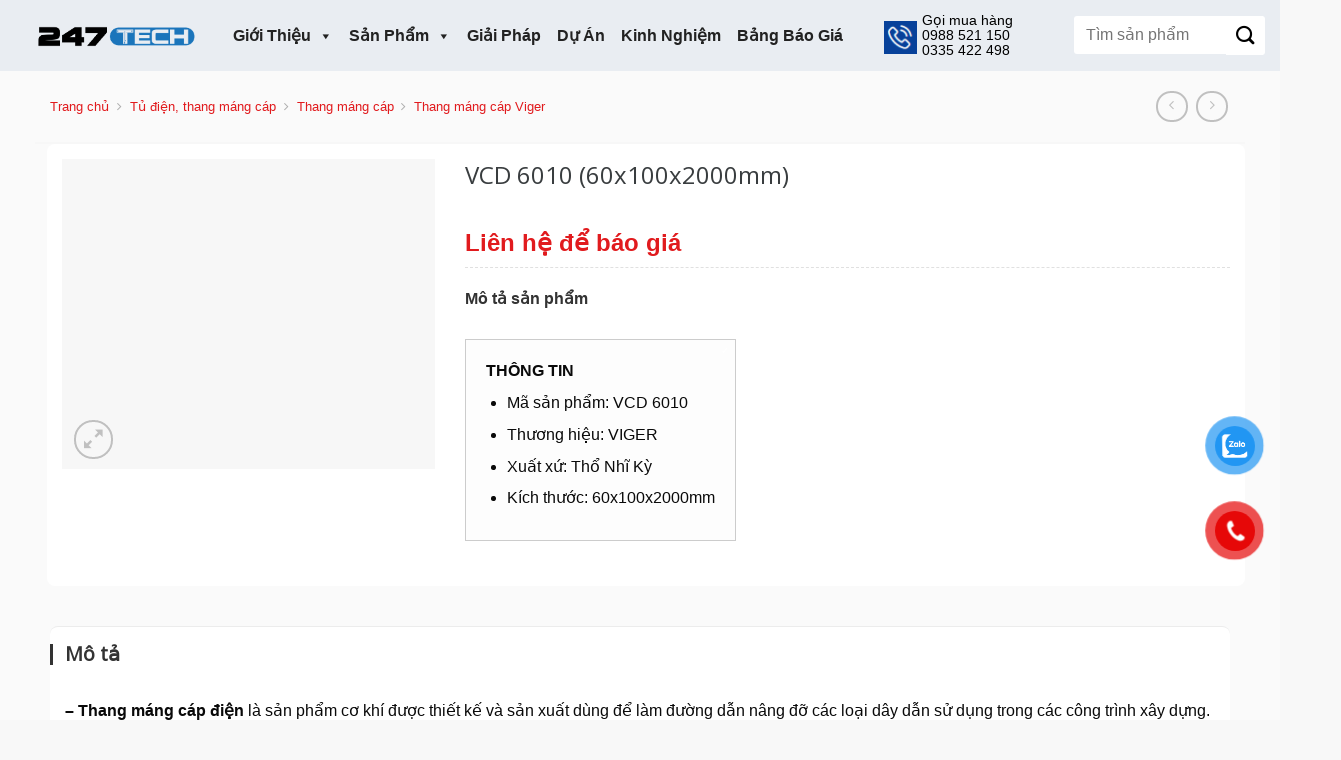

--- FILE ---
content_type: text/html; charset=UTF-8
request_url: https://247tech.com.vn/vcd-6010-60x10x2000mm/
body_size: 37896
content:
<!DOCTYPE html>
<html lang="vi" prefix="og: https://ogp.me/ns#" class="loading-site no-js">
<head><meta charset="UTF-8" /><script>if(navigator.userAgent.match(/MSIE|Internet Explorer/i)||navigator.userAgent.match(/Trident\/7\..*?rv:11/i)){var href=document.location.href;if(!href.match(/[?&]nowprocket/)){if(href.indexOf("?")==-1){if(href.indexOf("#")==-1){document.location.href=href+"?nowprocket=1"}else{document.location.href=href.replace("#","?nowprocket=1#")}}else{if(href.indexOf("#")==-1){document.location.href=href+"&nowprocket=1"}else{document.location.href=href.replace("#","&nowprocket=1#")}}}}</script><script>class RocketLazyLoadScripts{constructor(){this.v="1.2.5.1",this.triggerEvents=["keydown","mousedown","mousemove","touchmove","touchstart","touchend","wheel"],this.userEventHandler=this._triggerListener.bind(this),this.touchStartHandler=this._onTouchStart.bind(this),this.touchMoveHandler=this._onTouchMove.bind(this),this.touchEndHandler=this._onTouchEnd.bind(this),this.clickHandler=this._onClick.bind(this),this.interceptedClicks=[],this.interceptedClickListeners=[],this._interceptClickListeners(this),window.addEventListener("pageshow",e=>{this.persisted=e.persisted,this.everythingLoaded&&this._triggerLastFunctions()}),document.addEventListener("DOMContentLoaded",()=>{this._preconnect3rdParties()}),this.delayedScripts={normal:[],async:[],defer:[]},this.trash=[],this.allJQueries=[]}_addUserInteractionListener(e){if(document.hidden){e._triggerListener();return}this.triggerEvents.forEach(t=>window.addEventListener(t,e.userEventHandler,{passive:!0})),window.addEventListener("touchstart",e.touchStartHandler,{passive:!0}),window.addEventListener("mousedown",e.touchStartHandler),document.addEventListener("visibilitychange",e.userEventHandler)}_removeUserInteractionListener(){this.triggerEvents.forEach(e=>window.removeEventListener(e,this.userEventHandler,{passive:!0})),document.removeEventListener("visibilitychange",this.userEventHandler)}_onTouchStart(e){"HTML"!==e.target.tagName&&(window.addEventListener("touchend",this.touchEndHandler),window.addEventListener("mouseup",this.touchEndHandler),window.addEventListener("touchmove",this.touchMoveHandler,{passive:!0}),window.addEventListener("mousemove",this.touchMoveHandler),e.target.addEventListener("click",this.clickHandler),this._disableOtherEventListeners(e.target,!0),this._renameDOMAttribute(e.target,"onclick","rocket-onclick"),this._pendingClickStarted())}_onTouchMove(e){window.removeEventListener("touchend",this.touchEndHandler),window.removeEventListener("mouseup",this.touchEndHandler),window.removeEventListener("touchmove",this.touchMoveHandler,{passive:!0}),window.removeEventListener("mousemove",this.touchMoveHandler),e.target.removeEventListener("click",this.clickHandler),this._disableOtherEventListeners(e.target,!1),this._renameDOMAttribute(e.target,"rocket-onclick","onclick"),this._pendingClickFinished()}_onTouchEnd(){window.removeEventListener("touchend",this.touchEndHandler),window.removeEventListener("mouseup",this.touchEndHandler),window.removeEventListener("touchmove",this.touchMoveHandler,{passive:!0}),window.removeEventListener("mousemove",this.touchMoveHandler)}_onClick(e){e.target.removeEventListener("click",this.clickHandler),this._disableOtherEventListeners(e.target,!1),this._renameDOMAttribute(e.target,"rocket-onclick","onclick"),this.interceptedClicks.push(e),e.preventDefault(),e.stopPropagation(),e.stopImmediatePropagation(),this._pendingClickFinished()}_replayClicks(){window.removeEventListener("touchstart",this.touchStartHandler,{passive:!0}),window.removeEventListener("mousedown",this.touchStartHandler),this.interceptedClicks.forEach(e=>{e.target.dispatchEvent(new MouseEvent("click",{view:e.view,bubbles:!0,cancelable:!0}))})}_interceptClickListeners(e){EventTarget.prototype.addEventListenerBase=EventTarget.prototype.addEventListener,EventTarget.prototype.addEventListener=function(t,i,r){"click"!==t||e.windowLoaded||i===e.clickHandler||e.interceptedClickListeners.push({target:this,func:i,options:r}),(this||window).addEventListenerBase(t,i,r)}}_disableOtherEventListeners(e,t){this.interceptedClickListeners.forEach(i=>{i.target===e&&(t?e.removeEventListener("click",i.func,i.options):e.addEventListener("click",i.func,i.options))}),e.parentNode!==document.documentElement&&this._disableOtherEventListeners(e.parentNode,t)}_waitForPendingClicks(){return new Promise(e=>{this._isClickPending?this._pendingClickFinished=e:e()})}_pendingClickStarted(){this._isClickPending=!0}_pendingClickFinished(){this._isClickPending=!1}_renameDOMAttribute(e,t,i){e.hasAttribute&&e.hasAttribute(t)&&(event.target.setAttribute(i,event.target.getAttribute(t)),event.target.removeAttribute(t))}_triggerListener(){this._removeUserInteractionListener(this),"loading"===document.readyState?document.addEventListener("DOMContentLoaded",this._loadEverythingNow.bind(this)):this._loadEverythingNow()}_preconnect3rdParties(){let e=[];document.querySelectorAll("script[type=rocketlazyloadscript][data-rocket-src]").forEach(t=>{let i=t.getAttribute("data-rocket-src");if(i&&0!==i.indexOf("data:")){0===i.indexOf("//")&&(i=location.protocol+i);try{let r=new URL(i).origin;r!==location.origin&&e.push({src:r,crossOrigin:t.crossOrigin||"module"===t.getAttribute("data-rocket-type")})}catch(n){}}}),e=[...new Map(e.map(e=>[JSON.stringify(e),e])).values()],this._batchInjectResourceHints(e,"preconnect")}async _loadEverythingNow(){this.lastBreath=Date.now(),this._delayEventListeners(this),this._delayJQueryReady(this),this._handleDocumentWrite(),this._registerAllDelayedScripts(),this._preloadAllScripts(),await this._loadScriptsFromList(this.delayedScripts.normal),await this._loadScriptsFromList(this.delayedScripts.defer),await this._loadScriptsFromList(this.delayedScripts.async);try{await this._triggerDOMContentLoaded(),await this._pendingWebpackRequests(this),await this._triggerWindowLoad()}catch(e){console.error(e)}window.dispatchEvent(new Event("rocket-allScriptsLoaded")),this.everythingLoaded=!0,this._waitForPendingClicks().then(()=>{this._replayClicks()}),this._emptyTrash()}_registerAllDelayedScripts(){document.querySelectorAll("script[type=rocketlazyloadscript]").forEach(e=>{e.hasAttribute("data-rocket-src")?e.hasAttribute("async")&&!1!==e.async?this.delayedScripts.async.push(e):e.hasAttribute("defer")&&!1!==e.defer||"module"===e.getAttribute("data-rocket-type")?this.delayedScripts.defer.push(e):this.delayedScripts.normal.push(e):this.delayedScripts.normal.push(e)})}async _transformScript(e){if(await this._littleBreath(),!0===e.noModule&&"noModule"in HTMLScriptElement.prototype){e.setAttribute("data-rocket-status","skipped");return}return new Promise(t=>{let i;function r(){(i||e).setAttribute("data-rocket-status","executed"),t()}try{if(navigator.userAgent.indexOf("Firefox/")>0||""===navigator.vendor)i=document.createElement("script"),[...e.attributes].forEach(e=>{let t=e.nodeName;"type"!==t&&("data-rocket-type"===t&&(t="type"),"data-rocket-src"===t&&(t="src"),i.setAttribute(t,e.nodeValue))}),e.text&&(i.text=e.text),i.hasAttribute("src")?(i.addEventListener("load",r),i.addEventListener("error",function(){i.setAttribute("data-rocket-status","failed"),t()}),setTimeout(()=>{i.isConnected||t()},1)):(i.text=e.text,r()),e.parentNode.replaceChild(i,e);else{let n=e.getAttribute("data-rocket-type"),s=e.getAttribute("data-rocket-src");n?(e.type=n,e.removeAttribute("data-rocket-type")):e.removeAttribute("type"),e.addEventListener("load",r),e.addEventListener("error",function(){e.setAttribute("data-rocket-status","failed"),t()}),s?(e.removeAttribute("data-rocket-src"),e.src=s):e.src="data:text/javascript;base64,"+window.btoa(unescape(encodeURIComponent(e.text)))}}catch(a){e.setAttribute("data-rocket-status","failed"),t()}})}async _loadScriptsFromList(e){let t=e.shift();return t&&t.isConnected?(await this._transformScript(t),this._loadScriptsFromList(e)):Promise.resolve()}_preloadAllScripts(){this._batchInjectResourceHints([...this.delayedScripts.normal,...this.delayedScripts.defer,...this.delayedScripts.async],"preload")}_batchInjectResourceHints(e,t){var i=document.createDocumentFragment();e.forEach(e=>{let r=e.getAttribute&&e.getAttribute("data-rocket-src")||e.src;if(r){let n=document.createElement("link");n.href=r,n.rel=t,"preconnect"!==t&&(n.as="script"),e.getAttribute&&"module"===e.getAttribute("data-rocket-type")&&(n.crossOrigin=!0),e.crossOrigin&&(n.crossOrigin=e.crossOrigin),e.integrity&&(n.integrity=e.integrity),i.appendChild(n),this.trash.push(n)}}),document.head.appendChild(i)}_delayEventListeners(e){let t={};function i(i,r){return t[r].eventsToRewrite.indexOf(i)>=0&&!e.everythingLoaded?"rocket-"+i:i}function r(e,r){var n;!t[n=e]&&(t[n]={originalFunctions:{add:n.addEventListener,remove:n.removeEventListener},eventsToRewrite:[]},n.addEventListener=function(){arguments[0]=i(arguments[0],n),t[n].originalFunctions.add.apply(n,arguments)},n.removeEventListener=function(){arguments[0]=i(arguments[0],n),t[n].originalFunctions.remove.apply(n,arguments)}),t[e].eventsToRewrite.push(r)}function n(t,i){let r=t[i];t[i]=null,Object.defineProperty(t,i,{get:()=>r||function(){},set(n){e.everythingLoaded?r=n:t["rocket"+i]=r=n}})}r(document,"DOMContentLoaded"),r(window,"DOMContentLoaded"),r(window,"load"),r(window,"pageshow"),r(document,"readystatechange"),n(document,"onreadystatechange"),n(window,"onload"),n(window,"onpageshow")}_delayJQueryReady(e){let t;function i(t){return e.everythingLoaded?t:t.split(" ").map(e=>"load"===e||0===e.indexOf("load.")?"rocket-jquery-load":e).join(" ")}function r(r){if(r&&r.fn&&!e.allJQueries.includes(r)){r.fn.ready=r.fn.init.prototype.ready=function(t){return e.domReadyFired?t.bind(document)(r):document.addEventListener("rocket-DOMContentLoaded",()=>t.bind(document)(r)),r([])};let n=r.fn.on;r.fn.on=r.fn.init.prototype.on=function(){return this[0]===window&&("string"==typeof arguments[0]||arguments[0]instanceof String?arguments[0]=i(arguments[0]):"object"==typeof arguments[0]&&Object.keys(arguments[0]).forEach(e=>{let t=arguments[0][e];delete arguments[0][e],arguments[0][i(e)]=t})),n.apply(this,arguments),this},e.allJQueries.push(r)}t=r}r(window.jQuery),Object.defineProperty(window,"jQuery",{get:()=>t,set(e){r(e)}})}async _pendingWebpackRequests(e){let t=document.querySelector("script[data-webpack]");async function i(){return new Promise(e=>{t.addEventListener("load",e),t.addEventListener("error",e)})}t&&(await i(),await e._requestAnimFrame(),await e._pendingWebpackRequests(e))}async _triggerDOMContentLoaded(){this.domReadyFired=!0,await this._littleBreath(),document.dispatchEvent(new Event("rocket-readystatechange")),await this._littleBreath(),document.rocketonreadystatechange&&document.rocketonreadystatechange(),await this._littleBreath(),document.dispatchEvent(new Event("rocket-DOMContentLoaded")),await this._littleBreath(),window.dispatchEvent(new Event("rocket-DOMContentLoaded"))}async _triggerWindowLoad(){await this._littleBreath(),document.dispatchEvent(new Event("rocket-readystatechange")),await this._littleBreath(),document.rocketonreadystatechange&&document.rocketonreadystatechange(),await this._littleBreath(),window.dispatchEvent(new Event("rocket-load")),await this._littleBreath(),window.rocketonload&&window.rocketonload(),await this._littleBreath(),this.allJQueries.forEach(e=>e(window).trigger("rocket-jquery-load")),await this._littleBreath();let e=new Event("rocket-pageshow");e.persisted=this.persisted,window.dispatchEvent(e),await this._littleBreath(),window.rocketonpageshow&&window.rocketonpageshow({persisted:this.persisted}),this.windowLoaded=!0}_triggerLastFunctions(){document.onreadystatechange&&document.onreadystatechange(),window.onload&&window.onload(),window.onpageshow&&window.onpageshow({persisted:this.persisted})}_handleDocumentWrite(){let e=new Map;document.write=document.writeln=function(t){let i=document.currentScript;i||console.error("WPRocket unable to document.write this: "+t);let r=document.createRange(),n=i.parentElement,s=e.get(i);void 0===s&&(s=i.nextSibling,e.set(i,s));let a=document.createDocumentFragment();r.setStart(a,0),a.appendChild(r.createContextualFragment(t)),n.insertBefore(a,s)}}async _littleBreath(){Date.now()-this.lastBreath>45&&(await this._requestAnimFrame(),this.lastBreath=Date.now())}async _requestAnimFrame(){return document.hidden?new Promise(e=>setTimeout(e)):new Promise(e=>requestAnimationFrame(e))}_emptyTrash(){this.trash.forEach(e=>e.remove())}static run(){let e=new RocketLazyLoadScripts;e._addUserInteractionListener(e)}}RocketLazyLoadScripts.run();</script>
	
	<link rel="profile" href="http://gmpg.org/xfn/11" />
	<link rel="pingback" href="https://247tech.com.vn/xmlrpc.php" />

	<script type="rocketlazyloadscript">(function(html){html.className = html.className.replace(/\bno-js\b/,'js')})(document.documentElement);</script>
	<style>img:is([sizes="auto" i], [sizes^="auto," i]) { contain-intrinsic-size: 3000px 1500px }</style>
	<meta name="viewport" content="width=device-width, initial-scale=1" />
<!-- Tối ưu hóa công cụ tìm kiếm bởi Rank Math - https://rankmath.com/ -->
<title>VCD 6010 (60x100x2000mm) - 247tech.com.vn</title>
<meta name="description" content="THÔNG TIN  Mã sản phẩm: VCD 6010 Thương hiệu: VIGER Xuất xứ: Thổ Nhĩ Kỳ Kích thước: 60x100x2000mm"/>
<meta name="robots" content="index, follow, max-snippet:-1, max-video-preview:-1, max-image-preview:large"/>
<link rel="canonical" href="https://247tech.com.vn/vcd-6010-60x10x2000mm/" />
<meta property="og:locale" content="vi_VN" />
<meta property="og:type" content="product" />
<meta property="og:title" content="VCD 6010 (60x100x2000mm) - 247tech.com.vn" />
<meta property="og:description" content="THÔNG TIN  Mã sản phẩm: VCD 6010 Thương hiệu: VIGER Xuất xứ: Thổ Nhĩ Kỳ Kích thước: 60x100x2000mm" />
<meta property="og:url" content="https://247tech.com.vn/vcd-6010-60x10x2000mm/" />
<meta property="og:site_name" content="247tech.com.vn" />
<meta property="og:updated_time" content="2023-10-26T10:20:50+07:00" />
<meta property="og:image" content="https://247tech.com.vn/wp-content/uploads/2021/07/vcd2530.jpg" />
<meta property="og:image:secure_url" content="https://247tech.com.vn/wp-content/uploads/2021/07/vcd2530.jpg" />
<meta property="og:image:width" content="319" />
<meta property="og:image:height" content="265" />
<meta property="og:image:alt" content="VCD 6010 (60x100x2000mm)" />
<meta property="og:image:type" content="image/jpeg" />
<meta property="product:price:currency" content="VND" />
<meta property="product:availability" content="instock" />
<meta name="twitter:card" content="summary_large_image" />
<meta name="twitter:title" content="VCD 6010 (60x100x2000mm) - 247tech.com.vn" />
<meta name="twitter:description" content="THÔNG TIN  Mã sản phẩm: VCD 6010 Thương hiệu: VIGER Xuất xứ: Thổ Nhĩ Kỳ Kích thước: 60x100x2000mm" />
<meta name="twitter:image" content="https://247tech.com.vn/wp-content/uploads/2021/07/vcd2530.jpg" />
<meta name="twitter:label1" content="Giá" />
<meta name="twitter:data1" content="0&#8363;" />
<meta name="twitter:label2" content="Tình trạng sẵn có" />
<meta name="twitter:data2" content="Còn hàng" />
<script type="application/ld+json" class="rank-math-schema">{"@context":"https://schema.org","@graph":[{"@type":["LocalBusiness","Organization"],"@id":"https://247tech.com.vn/#organization","name":"247tech.com.vn","url":"https://247tech.com.vn","logo":{"@type":"ImageObject","@id":"https://247tech.com.vn/#logo","url":"http://247tech.com.vn/wp-content/uploads/2023/11/logo-247-tech.jpg","contentUrl":"http://247tech.com.vn/wp-content/uploads/2023/11/logo-247-tech.jpg","caption":"247tech.com.vn","inLanguage":"vi","width":"955","height":"118"},"openingHours":["Monday,Tuesday,Wednesday,Thursday,Friday,Saturday,Sunday 09:00-17:00"],"image":{"@id":"https://247tech.com.vn/#logo"}},{"@type":"WebSite","@id":"https://247tech.com.vn/#website","url":"https://247tech.com.vn","name":"247tech.com.vn","alternateName":"C\u00d4NG TY C\u00d4NG NGH\u1ec6 247","publisher":{"@id":"https://247tech.com.vn/#organization"},"inLanguage":"vi"},{"@type":"ImageObject","@id":"https://247tech.com.vn/wp-content/uploads/2021/07/vcd2530.jpg","url":"https://247tech.com.vn/wp-content/uploads/2021/07/vcd2530.jpg","width":"319","height":"265","inLanguage":"vi"},{"@type":"BreadcrumbList","@id":"https://247tech.com.vn/vcd-6010-60x10x2000mm/#breadcrumb","itemListElement":[{"@type":"ListItem","position":"1","item":{"@id":"http://247tech.com.vn","name":"Trang ch\u1ee7"}},{"@type":"ListItem","position":"2","item":{"@id":"https://247tech.com.vn/phu-kien-tu-ban-dien/","name":"Ph\u1ee5 ki\u1ec7n t\u1ee7 b\u1ea3n \u0111i\u1ec7n"}},{"@type":"ListItem","position":"3","item":{"@id":"https://247tech.com.vn/vcd-6010-60x10x2000mm/","name":"VCD 6010 (60x100x2000mm)"}}]},{"@type":"ItemPage","@id":"https://247tech.com.vn/vcd-6010-60x10x2000mm/#webpage","url":"https://247tech.com.vn/vcd-6010-60x10x2000mm/","name":"VCD 6010 (60x100x2000mm) - 247tech.com.vn","datePublished":"2021-07-15T10:33:02+07:00","dateModified":"2023-10-26T10:20:50+07:00","isPartOf":{"@id":"https://247tech.com.vn/#website"},"primaryImageOfPage":{"@id":"https://247tech.com.vn/wp-content/uploads/2021/07/vcd2530.jpg"},"inLanguage":"vi","breadcrumb":{"@id":"https://247tech.com.vn/vcd-6010-60x10x2000mm/#breadcrumb"}},{"@type":"Product","name":"VCD 6010 (60x100x2000mm) - 247tech.com.vn","description":"TH\u00d4NG TIN\u00a0 M\u00e3 s\u1ea3n ph\u1ea9m: VCD 6010 Th\u01b0\u01a1ng hi\u1ec7u: VIGER Xu\u1ea5t x\u1ee9: Th\u1ed5 Nh\u0129 K\u1ef3 K\u00edch th\u01b0\u1edbc: 60x100x2000mm","category":"Ph\u1ee5 ki\u1ec7n t\u1ee7 b\u1ea3n \u0111i\u1ec7n","mainEntityOfPage":{"@id":"https://247tech.com.vn/vcd-6010-60x10x2000mm/#webpage"},"image":[{"@type":"ImageObject","url":"https://247tech.com.vn/wp-content/uploads/2021/07/vcd2530.jpg","height":"265","width":"319"}],"@id":"https://247tech.com.vn/vcd-6010-60x10x2000mm/#richSnippet"}]}</script>
<!-- /Plugin SEO WordPress Rank Math -->

<link rel='dns-prefetch' href='//cdnjs.cloudflare.com' />
<link rel='prefetch' href='https://247tech.com.vn/wp-content/themes/flatsome/assets/js/flatsome.js?ver=be4456ec53c49e21f6f3' />
<link rel='prefetch' href='https://247tech.com.vn/wp-content/themes/flatsome/assets/js/chunk.slider.js?ver=3.18.4' />
<link rel='prefetch' href='https://247tech.com.vn/wp-content/themes/flatsome/assets/js/chunk.popups.js?ver=3.18.4' />
<link rel='prefetch' href='https://247tech.com.vn/wp-content/themes/flatsome/assets/js/chunk.tooltips.js?ver=3.18.4' />
<link rel='prefetch' href='https://247tech.com.vn/wp-content/themes/flatsome/assets/js/woocommerce.js?ver=49415fe6a9266f32f1f2' />
<link rel="alternate" type="application/rss+xml" title="Dòng thông tin 247tech.com.vn &raquo;" href="https://247tech.com.vn/feed/" />
<link rel="alternate" type="application/rss+xml" title="247tech.com.vn &raquo; Dòng bình luận" href="https://247tech.com.vn/comments/feed/" />
<link data-minify="1" rel='stylesheet' id='6-css' href='https://247tech.com.vn/wp-content/cache/min/1/ajax/libs/font-awesome/4.7.0/css/font-awesome.css?ver=1744188242' type='text/css' media='all' />
<link rel='stylesheet' id='toc-screen-css' href='https://247tech.com.vn/wp-content/plugins/table-of-contents-plus/screen.min.css?ver=2411.1' type='text/css' media='all' />
<link rel='stylesheet' id='photoswipe-css' href='https://247tech.com.vn/wp-content/plugins/woocommerce/assets/css/photoswipe/photoswipe.min.css?ver=9.4.4' type='text/css' media='all' />
<link rel='stylesheet' id='photoswipe-default-skin-css' href='https://247tech.com.vn/wp-content/plugins/woocommerce/assets/css/photoswipe/default-skin/default-skin.min.css?ver=9.4.4' type='text/css' media='all' />
<style id='woocommerce-inline-inline-css' type='text/css'>
.woocommerce form .form-row .required { visibility: visible; }
</style>
<link data-minify="1" rel='stylesheet' id='pzf-style-css' href='https://247tech.com.vn/wp-content/cache/min/1/wp-content/plugins/button-contact-vr/legacy/css/style.css?ver=1744188242' type='text/css' media='all' />
<link data-minify="1" rel='stylesheet' id='megamenu-css' href='https://247tech.com.vn/wp-content/cache/min/1/wp-content/uploads/maxmegamenu/style.css?ver=1744188242' type='text/css' media='all' />
<link data-minify="1" rel='stylesheet' id='dashicons-css' href='https://247tech.com.vn/wp-content/cache/min/1/wp-includes/css/dashicons.min.css?ver=1744188242' type='text/css' media='all' />
<style id='dashicons-inline-css' type='text/css'>
[data-font="Dashicons"]:before {font-family: 'Dashicons' !important;content: attr(data-icon) !important;speak: none !important;font-weight: normal !important;font-variant: normal !important;text-transform: none !important;line-height: 1 !important;font-style: normal !important;-webkit-font-smoothing: antialiased !important;-moz-osx-font-smoothing: grayscale !important;}
</style>
<link data-minify="1" rel='stylesheet' id='yith-wcbr-css' href='https://247tech.com.vn/wp-content/cache/min/1/wp-content/plugins/yith-woocommerce-brands-add-on-premium/assets/css/yith-wcbr.css?ver=1744188242' type='text/css' media='all' />
<link data-minify="1" rel='stylesheet' id='jquery-swiper-css' href='https://247tech.com.vn/wp-content/cache/min/1/wp-content/plugins/yith-woocommerce-brands-add-on-premium/assets/css/swiper.css?ver=1744188242' type='text/css' media='all' />
<link data-minify="1" rel='stylesheet' id='select2-css' href='https://247tech.com.vn/wp-content/cache/min/1/wp-content/plugins/woocommerce/assets/css/select2.css?ver=1744188242' type='text/css' media='all' />
<link data-minify="1" rel='stylesheet' id='yith-wcbr-shortcode-css' href='https://247tech.com.vn/wp-content/cache/min/1/wp-content/plugins/yith-woocommerce-brands-add-on-premium/assets/css/yith-wcbr-shortcode.css?ver=1744188242' type='text/css' media='all' />
<link data-minify="1" rel='stylesheet' id='flatsome-main-css' href='https://247tech.com.vn/wp-content/cache/min/1/wp-content/themes/flatsome/assets/css/flatsome.css?ver=1744188242' type='text/css' media='all' />
<style id='flatsome-main-inline-css' type='text/css'>
@font-face {
				font-family: "fl-icons";
				font-display: block;
				src: url(https://247tech.com.vn/wp-content/themes/flatsome/assets/css/icons/fl-icons.eot?v=3.18.4);
				src:
					url(https://247tech.com.vn/wp-content/themes/flatsome/assets/css/icons/fl-icons.eot#iefix?v=3.18.4) format("embedded-opentype"),
					url(https://247tech.com.vn/wp-content/themes/flatsome/assets/css/icons/fl-icons.woff2?v=3.18.4) format("woff2"),
					url(https://247tech.com.vn/wp-content/themes/flatsome/assets/css/icons/fl-icons.ttf?v=3.18.4) format("truetype"),
					url(https://247tech.com.vn/wp-content/themes/flatsome/assets/css/icons/fl-icons.woff?v=3.18.4) format("woff"),
					url(https://247tech.com.vn/wp-content/themes/flatsome/assets/css/icons/fl-icons.svg?v=3.18.4#fl-icons) format("svg");
			}
</style>
<link data-minify="1" rel='stylesheet' id='flatsome-shop-css' href='https://247tech.com.vn/wp-content/cache/min/1/wp-content/themes/flatsome/assets/css/flatsome-shop.css?ver=1744188242' type='text/css' media='all' />
<link data-minify="1" rel='stylesheet' id='flatsome-style-css' href='https://247tech.com.vn/wp-content/cache/min/1/wp-content/themes/flatsome-child/style.css?ver=1744188242' type='text/css' media='all' />
<script type="rocketlazyloadscript" data-rocket-type="text/javascript" data-rocket-src="https://247tech.com.vn/wp-includes/js/jquery/jquery.min.js?ver=3.7.1" id="jquery-core-js" defer></script>
<script type="rocketlazyloadscript" data-rocket-type="text/javascript" data-rocket-src="https://247tech.com.vn/wp-includes/js/jquery/jquery-migrate.min.js?ver=3.4.1" id="jquery-migrate-js" defer></script>
<script type="rocketlazyloadscript" data-rocket-type="text/javascript" data-rocket-src="https://247tech.com.vn/wp-content/plugins/woocommerce/assets/js/jquery-blockui/jquery.blockUI.min.js?ver=2.7.0-wc.9.4.4" id="jquery-blockui-js" data-wp-strategy="defer" defer></script>
<script type="text/javascript" id="wc-add-to-cart-js-extra">
/* <![CDATA[ */
var wc_add_to_cart_params = {"ajax_url":"\/wp-admin\/admin-ajax.php","wc_ajax_url":"\/?wc-ajax=%%endpoint%%","i18n_view_cart":"Xem gi\u1ecf h\u00e0ng","cart_url":"https:\/\/247tech.com.vn\/gio-hang\/","is_cart":"","cart_redirect_after_add":"yes"};
/* ]]> */
</script>
<script type="rocketlazyloadscript" data-rocket-type="text/javascript" data-rocket-src="https://247tech.com.vn/wp-content/plugins/woocommerce/assets/js/frontend/add-to-cart.min.js?ver=9.4.4" id="wc-add-to-cart-js" defer="defer" data-wp-strategy="defer"></script>
<script type="rocketlazyloadscript" data-rocket-type="text/javascript" data-rocket-src="https://247tech.com.vn/wp-content/plugins/woocommerce/assets/js/photoswipe/photoswipe.min.js?ver=4.1.1-wc.9.4.4" id="photoswipe-js" defer="defer" data-wp-strategy="defer"></script>
<script type="rocketlazyloadscript" data-rocket-type="text/javascript" data-rocket-src="https://247tech.com.vn/wp-content/plugins/woocommerce/assets/js/photoswipe/photoswipe-ui-default.min.js?ver=4.1.1-wc.9.4.4" id="photoswipe-ui-default-js" defer="defer" data-wp-strategy="defer"></script>
<script type="text/javascript" id="wc-single-product-js-extra">
/* <![CDATA[ */
var wc_single_product_params = {"i18n_required_rating_text":"Vui l\u00f2ng ch\u1ecdn m\u1ed9t m\u1ee9c \u0111\u00e1nh gi\u00e1","review_rating_required":"yes","flexslider":{"rtl":false,"animation":"slide","smoothHeight":true,"directionNav":false,"controlNav":"thumbnails","slideshow":false,"animationSpeed":500,"animationLoop":false,"allowOneSlide":false},"zoom_enabled":"","zoom_options":[],"photoswipe_enabled":"1","photoswipe_options":{"shareEl":false,"closeOnScroll":false,"history":false,"hideAnimationDuration":0,"showAnimationDuration":0},"flexslider_enabled":""};
/* ]]> */
</script>
<script type="rocketlazyloadscript" data-rocket-type="text/javascript" data-rocket-src="https://247tech.com.vn/wp-content/plugins/woocommerce/assets/js/frontend/single-product.min.js?ver=9.4.4" id="wc-single-product-js" defer="defer" data-wp-strategy="defer"></script>
<script type="rocketlazyloadscript" data-rocket-type="text/javascript" data-rocket-src="https://247tech.com.vn/wp-content/plugins/woocommerce/assets/js/js-cookie/js.cookie.min.js?ver=2.1.4-wc.9.4.4" id="js-cookie-js" data-wp-strategy="defer" defer></script>
<link rel="https://api.w.org/" href="https://247tech.com.vn/wp-json/" /><link rel="alternate" title="JSON" type="application/json" href="https://247tech.com.vn/wp-json/wp/v2/product/2920" /><link rel="EditURI" type="application/rsd+xml" title="RSD" href="https://247tech.com.vn/xmlrpc.php?rsd" />
<meta name="generator" content="WordPress 6.7.4" />
<link rel='shortlink' href='https://247tech.com.vn/?p=2920' />
<link rel="alternate" title="oNhúng (JSON)" type="application/json+oembed" href="https://247tech.com.vn/wp-json/oembed/1.0/embed?url=https%3A%2F%2F247tech.com.vn%2Fvcd-6010-60x10x2000mm%2F" />
<link rel="alternate" title="oNhúng (XML)" type="text/xml+oembed" href="https://247tech.com.vn/wp-json/oembed/1.0/embed?url=https%3A%2F%2F247tech.com.vn%2Fvcd-6010-60x10x2000mm%2F&#038;format=xml" />
<script type="rocketlazyloadscript">
	function expand(param) {
		param.style.display = (param.style.display == "none") ? "block" : "none";
	}
	function read_toggle(id, more, less) {
		el = document.getElementById("readlink" + id);
		el.innerHTML = (el.innerHTML == more) ? less : more;
		expand(document.getElementById("read" + id));
	}
	</script><style>div.woocommerce-variation-add-to-cart-disabled { display: none ! important; }</style><style>.woocommerce-product-gallery{ opacity: 1 !important; }</style><style>.bg{opacity: 0; transition: opacity 1s; -webkit-transition: opacity 1s;} .bg-loaded{opacity: 1;}</style><!-- Google tag (gtag.js) -->
<script type="rocketlazyloadscript" async data-rocket-src="https://www.googletagmanager.com/gtag/js?id=G-J05W8V4HHG"></script>
<script type="rocketlazyloadscript">
  window.dataLayer = window.dataLayer || [];
  function gtag(){dataLayer.push(arguments);}
  gtag('js', new Date());

  gtag('config', 'G-J05W8V4HHG');
</script>

<!-- Google Tag Manager -->
<script type="rocketlazyloadscript">(function(w,d,s,l,i){w[l]=w[l]||[];w[l].push({'gtm.start':
new Date().getTime(),event:'gtm.js'});var f=d.getElementsByTagName(s)[0],
j=d.createElement(s),dl=l!='dataLayer'?'&l='+l:'';j.async=true;j.src=
'https://www.googletagmanager.com/gtm.js?id='+i+dl;f.parentNode.insertBefore(j,f);
})(window,document,'script','dataLayer','GTM-KJL6GCXC');</script>
<!-- End Google Tag Manager -->

<!-- Google tag (gtag.js) -->
<script type="rocketlazyloadscript" async data-rocket-src="https://www.googletagmanager.com/gtag/js?id=AW-11427165928"></script>
<script type="rocketlazyloadscript">
  window.dataLayer = window.dataLayer || [];
  function gtag(){dataLayer.push(arguments);}
  gtag('js', new Date());

  gtag('config', 'AW-11427165928');
</script>



	<noscript><style>.woocommerce-product-gallery{ opacity: 1 !important; }</style></noscript>
	<style class='wp-fonts-local' type='text/css'>
@font-face{font-family:Inter;font-style:normal;font-weight:300 900;font-display:fallback;src:url('https://247tech.com.vn/wp-content/plugins/woocommerce/assets/fonts/Inter-VariableFont_slnt,wght.woff2') format('woff2');font-stretch:normal;}
@font-face{font-family:Cardo;font-style:normal;font-weight:400;font-display:fallback;src:url('https://247tech.com.vn/wp-content/plugins/woocommerce/assets/fonts/cardo_normal_400.woff2') format('woff2');}
</style>
<link rel="icon" href="https://247tech.com.vn/wp-content/uploads/2021/05/cropped-logo1-1-32x32.jpg" sizes="32x32" />
<link rel="icon" href="https://247tech.com.vn/wp-content/uploads/2021/05/cropped-logo1-1-192x192.jpg" sizes="192x192" />
<link rel="apple-touch-icon" href="https://247tech.com.vn/wp-content/uploads/2021/05/cropped-logo1-1-180x180.jpg" />
<meta name="msapplication-TileImage" content="https://247tech.com.vn/wp-content/uploads/2021/05/cropped-logo1-1-270x270.jpg" />
<style type="text/css">

*[id^='readlink'] {
 font-weight: bold;
 color: #ff6600;
 background: #ffffff;
 padding: 0px;
 border-bottom: 1px solid #000000;
 -webkit-box-shadow: none !important;
 box-shadow: none !important;
 -webkit-transition: none !important;
}

*[id^='readlink']:hover {
 font-weight: bold;
 color: #191919;
 padding: 0px;
 border-bottom: 1px solid #000000;
}

*[id^='readlink']:focus {
 outline: none;
 color: #ff6600;
}

</style>
<style id="custom-css" type="text/css">:root {--primary-color: #99040d;--fs-color-primary: #99040d;--fs-color-secondary: #1b75bb;--fs-color-success: #7a9c59;--fs-color-alert: #fbbf09;--fs-experimental-link-color: #333333;--fs-experimental-link-color-hover: #0a0a0a;}.tooltipster-base {--tooltip-color: #fff;--tooltip-bg-color: #000;}.off-canvas-right .mfp-content, .off-canvas-left .mfp-content {--drawer-width: 300px;}.off-canvas .mfp-content.off-canvas-cart {--drawer-width: 360px;}.container-width, .full-width .ubermenu-nav, .container, .row{max-width: 1210px}.row.row-collapse{max-width: 1180px}.row.row-small{max-width: 1202.5px}.row.row-large{max-width: 1240px}.sticky-add-to-cart--active, #wrapper,#main,#main.dark{background-color: #fafafa}.header-main{height: 71px}#logo img{max-height: 71px}#logo{width:200px;}#logo img{padding:5px 0;}.header-bottom{min-height: 51px}.header-top{min-height: 30px}.transparent .header-main{height: 30px}.transparent #logo img{max-height: 30px}.has-transparent + .page-title:first-of-type,.has-transparent + #main > .page-title,.has-transparent + #main > div > .page-title,.has-transparent + #main .page-header-wrapper:first-of-type .page-title{padding-top: 30px;}.header.show-on-scroll,.stuck .header-main{height:55px!important}.stuck #logo img{max-height: 55px!important}.search-form{ width: 100%;}.header-bg-color {background-color: #e9edf2}.header-bottom {background-color: #ffffff}.top-bar-nav > li > a{line-height: 16px }.header-main .nav > li > a{line-height: 15px }.header-bottom-nav > li > a{line-height: 20px }@media (max-width: 549px) {.header-main{height: 50px}#logo img{max-height: 50px}}.nav-dropdown-has-arrow.nav-dropdown-has-border li.has-dropdown:before{border-bottom-color: #ffffff;}.nav .nav-dropdown{border-color: #ffffff }.nav-dropdown{font-size:100%}body{color: #0a0a0a}h1,h2,h3,h4,h5,h6,.heading-font{color: #0a0a0a;}body{font-size: 100%;}@media screen and (max-width: 549px){body{font-size: 100%;}}body{font-family: "Open Sans", sans-serif;}body {font-weight: 400;font-style: ;}.nav > li > a {font-family: "Open Sans", sans-serif;}.mobile-sidebar-levels-2 .nav > li > ul > li > a {font-family: "Open Sans", sans-serif;}.nav > li > a,.mobile-sidebar-levels-2 .nav > li > ul > li > a {font-weight: 400;font-style: ;}h1,h2,h3,h4,h5,h6,.heading-font, .off-canvas-center .nav-sidebar.nav-vertical > li > a{font-family: "Open Sans", sans-serif;}h1,h2,h3,h4,h5,h6,.heading-font,.banner h1,.banner h2 {font-weight: 400;font-style: ;}.alt-font{font-family: "Open Sans", sans-serif;}.alt-font {font-weight: 400!important;font-style: !important;}.breadcrumbs{text-transform: none;}button,.button{text-transform: none;}.nav > li > a, .links > li > a{text-transform: none;}.section-title span{text-transform: none;}h3.widget-title,span.widget-title{text-transform: none;}.header:not(.transparent) .header-nav-main.nav > li > a {color: #119efd;}.header:not(.transparent) .header-bottom-nav.nav > li > a{color: #333333;}.header:not(.transparent) .header-bottom-nav.nav > li > a:hover,.header:not(.transparent) .header-bottom-nav.nav > li.active > a,.header:not(.transparent) .header-bottom-nav.nav > li.current > a,.header:not(.transparent) .header-bottom-nav.nav > li > a.active,.header:not(.transparent) .header-bottom-nav.nav > li > a.current{color: #1e73be;}.header-bottom-nav.nav-line-bottom > li > a:before,.header-bottom-nav.nav-line-grow > li > a:before,.header-bottom-nav.nav-line > li > a:before,.header-bottom-nav.nav-box > li > a:hover,.header-bottom-nav.nav-box > li.active > a,.header-bottom-nav.nav-pills > li > a:hover,.header-bottom-nav.nav-pills > li.active > a{color:#FFF!important;background-color: #1e73be;}.is-divider{background-color: rgba(255,255,255,0);}.current .breadcrumb-step, [data-icon-label]:after, .button#place_order,.button.checkout,.checkout-button,.single_add_to_cart_button.button, .sticky-add-to-cart-select-options-button{background-color: #dc0021!important }.badge-inner.on-sale{background-color: #dc0021}.star-rating span:before,.star-rating:before, .woocommerce-page .star-rating:before, .stars a:hover:after, .stars a.active:after{color: #fba200}.price del, .product_list_widget del, del .woocommerce-Price-amount { color: #0a0a0a; }ins .woocommerce-Price-amount { color: #e11b1e; }.shop-page-title.featured-title .title-bg{ background-image: url(https://247tech.com.vn/wp-content/uploads/2021/07/vcd2530.jpg)!important;}@media screen and (min-width: 550px){.products .box-vertical .box-image{min-width: 247px!important;width: 247px!important;}}.footer-1{background-color: #ffffff}.footer-2{background-color: #e9edf2}.absolute-footer, html{background-color: #f8f8f8}.page-title-small + main .product-container > .row{padding-top:0;}button[name='update_cart'] { display: none; }.nav-vertical-fly-out > li + li {border-top-width: 1px; border-top-style: solid;}/* Custom CSS */.header-block p, .header-block p strong, span.header-cart-title{color: #000;}/*.search-form {border: 1px solid #ddd;}*/#logo img {max-height: 71px;}.header-main {height: 71px;}.sanpham .section-title-container .section-title-center {background: url(http://247tech.com.vn/wp-content/uploads/2021/05/bannerthang-01-1.png);}._94vh {width: 300px!important;}span.price, p.price.product-page-price {color: #e11b1e;}.box-category .box-image {display: block!important;}.box-category .box-text {border-radius: 0;}footer#footer .footer-2 {font-size: 16px;}.product-info .product-short-description {width: fit-content;margin-bottom: 30px;display: block;}.single-product form.cart {display: none;}.css-18wywdr {display: none;}.product-info .product-short-description {font-size: 16px;border: 1px solid #ccc;background-color: #eeeeee21;padding: 20px;margin-top: 29px!important;padding-bottom: 10px;border-radius: 0}#masthead .flex-left {max-width: 100%;}#masthead .flex-right {min-width: 410px;}div#mega-menu-wrap-primary {background: transparent!important;}/* Custom CSS Mobile */@media (max-width: 549px){#masthead .flex-right {min-width: auto;}.header-block-block-2 .img { width: 210px!important; margin-left: 20px!important;}}.label-new.menu-item > a:after{content:"Mới";}.label-hot.menu-item > a:after{content:"Thịnh hành";}.label-sale.menu-item > a:after{content:"Giảm giá";}.label-popular.menu-item > a:after{content:"Phổ biến";}</style><style id="kirki-inline-styles">/* cyrillic-ext */
@font-face {
  font-family: 'Open Sans';
  font-style: normal;
  font-weight: 400;
  font-stretch: normal;
  font-display: swap;
  src: url(https://247tech.com.vn/wp-content/fonts/open-sans/font) format('woff');
  unicode-range: U+0460-052F, U+1C80-1C8A, U+20B4, U+2DE0-2DFF, U+A640-A69F, U+FE2E-FE2F;
}
/* cyrillic */
@font-face {
  font-family: 'Open Sans';
  font-style: normal;
  font-weight: 400;
  font-stretch: normal;
  font-display: swap;
  src: url(https://247tech.com.vn/wp-content/fonts/open-sans/font) format('woff');
  unicode-range: U+0301, U+0400-045F, U+0490-0491, U+04B0-04B1, U+2116;
}
/* greek-ext */
@font-face {
  font-family: 'Open Sans';
  font-style: normal;
  font-weight: 400;
  font-stretch: normal;
  font-display: swap;
  src: url(https://247tech.com.vn/wp-content/fonts/open-sans/font) format('woff');
  unicode-range: U+1F00-1FFF;
}
/* greek */
@font-face {
  font-family: 'Open Sans';
  font-style: normal;
  font-weight: 400;
  font-stretch: normal;
  font-display: swap;
  src: url(https://247tech.com.vn/wp-content/fonts/open-sans/font) format('woff');
  unicode-range: U+0370-0377, U+037A-037F, U+0384-038A, U+038C, U+038E-03A1, U+03A3-03FF;
}
/* hebrew */
@font-face {
  font-family: 'Open Sans';
  font-style: normal;
  font-weight: 400;
  font-stretch: normal;
  font-display: swap;
  src: url(https://247tech.com.vn/wp-content/fonts/open-sans/font) format('woff');
  unicode-range: U+0307-0308, U+0590-05FF, U+200C-2010, U+20AA, U+25CC, U+FB1D-FB4F;
}
/* math */
@font-face {
  font-family: 'Open Sans';
  font-style: normal;
  font-weight: 400;
  font-stretch: normal;
  font-display: swap;
  src: url(https://247tech.com.vn/wp-content/fonts/open-sans/font) format('woff');
  unicode-range: U+0302-0303, U+0305, U+0307-0308, U+0310, U+0312, U+0315, U+031A, U+0326-0327, U+032C, U+032F-0330, U+0332-0333, U+0338, U+033A, U+0346, U+034D, U+0391-03A1, U+03A3-03A9, U+03B1-03C9, U+03D1, U+03D5-03D6, U+03F0-03F1, U+03F4-03F5, U+2016-2017, U+2034-2038, U+203C, U+2040, U+2043, U+2047, U+2050, U+2057, U+205F, U+2070-2071, U+2074-208E, U+2090-209C, U+20D0-20DC, U+20E1, U+20E5-20EF, U+2100-2112, U+2114-2115, U+2117-2121, U+2123-214F, U+2190, U+2192, U+2194-21AE, U+21B0-21E5, U+21F1-21F2, U+21F4-2211, U+2213-2214, U+2216-22FF, U+2308-230B, U+2310, U+2319, U+231C-2321, U+2336-237A, U+237C, U+2395, U+239B-23B7, U+23D0, U+23DC-23E1, U+2474-2475, U+25AF, U+25B3, U+25B7, U+25BD, U+25C1, U+25CA, U+25CC, U+25FB, U+266D-266F, U+27C0-27FF, U+2900-2AFF, U+2B0E-2B11, U+2B30-2B4C, U+2BFE, U+3030, U+FF5B, U+FF5D, U+1D400-1D7FF, U+1EE00-1EEFF;
}
/* symbols */
@font-face {
  font-family: 'Open Sans';
  font-style: normal;
  font-weight: 400;
  font-stretch: normal;
  font-display: swap;
  src: url(https://247tech.com.vn/wp-content/fonts/open-sans/font) format('woff');
  unicode-range: U+0001-000C, U+000E-001F, U+007F-009F, U+20DD-20E0, U+20E2-20E4, U+2150-218F, U+2190, U+2192, U+2194-2199, U+21AF, U+21E6-21F0, U+21F3, U+2218-2219, U+2299, U+22C4-22C6, U+2300-243F, U+2440-244A, U+2460-24FF, U+25A0-27BF, U+2800-28FF, U+2921-2922, U+2981, U+29BF, U+29EB, U+2B00-2BFF, U+4DC0-4DFF, U+FFF9-FFFB, U+10140-1018E, U+10190-1019C, U+101A0, U+101D0-101FD, U+102E0-102FB, U+10E60-10E7E, U+1D2C0-1D2D3, U+1D2E0-1D37F, U+1F000-1F0FF, U+1F100-1F1AD, U+1F1E6-1F1FF, U+1F30D-1F30F, U+1F315, U+1F31C, U+1F31E, U+1F320-1F32C, U+1F336, U+1F378, U+1F37D, U+1F382, U+1F393-1F39F, U+1F3A7-1F3A8, U+1F3AC-1F3AF, U+1F3C2, U+1F3C4-1F3C6, U+1F3CA-1F3CE, U+1F3D4-1F3E0, U+1F3ED, U+1F3F1-1F3F3, U+1F3F5-1F3F7, U+1F408, U+1F415, U+1F41F, U+1F426, U+1F43F, U+1F441-1F442, U+1F444, U+1F446-1F449, U+1F44C-1F44E, U+1F453, U+1F46A, U+1F47D, U+1F4A3, U+1F4B0, U+1F4B3, U+1F4B9, U+1F4BB, U+1F4BF, U+1F4C8-1F4CB, U+1F4D6, U+1F4DA, U+1F4DF, U+1F4E3-1F4E6, U+1F4EA-1F4ED, U+1F4F7, U+1F4F9-1F4FB, U+1F4FD-1F4FE, U+1F503, U+1F507-1F50B, U+1F50D, U+1F512-1F513, U+1F53E-1F54A, U+1F54F-1F5FA, U+1F610, U+1F650-1F67F, U+1F687, U+1F68D, U+1F691, U+1F694, U+1F698, U+1F6AD, U+1F6B2, U+1F6B9-1F6BA, U+1F6BC, U+1F6C6-1F6CF, U+1F6D3-1F6D7, U+1F6E0-1F6EA, U+1F6F0-1F6F3, U+1F6F7-1F6FC, U+1F700-1F7FF, U+1F800-1F80B, U+1F810-1F847, U+1F850-1F859, U+1F860-1F887, U+1F890-1F8AD, U+1F8B0-1F8BB, U+1F8C0-1F8C1, U+1F900-1F90B, U+1F93B, U+1F946, U+1F984, U+1F996, U+1F9E9, U+1FA00-1FA6F, U+1FA70-1FA7C, U+1FA80-1FA89, U+1FA8F-1FAC6, U+1FACE-1FADC, U+1FADF-1FAE9, U+1FAF0-1FAF8, U+1FB00-1FBFF;
}
/* vietnamese */
@font-face {
  font-family: 'Open Sans';
  font-style: normal;
  font-weight: 400;
  font-stretch: normal;
  font-display: swap;
  src: url(https://247tech.com.vn/wp-content/fonts/open-sans/font) format('woff');
  unicode-range: U+0102-0103, U+0110-0111, U+0128-0129, U+0168-0169, U+01A0-01A1, U+01AF-01B0, U+0300-0301, U+0303-0304, U+0308-0309, U+0323, U+0329, U+1EA0-1EF9, U+20AB;
}
/* latin-ext */
@font-face {
  font-family: 'Open Sans';
  font-style: normal;
  font-weight: 400;
  font-stretch: normal;
  font-display: swap;
  src: url(https://247tech.com.vn/wp-content/fonts/open-sans/font) format('woff');
  unicode-range: U+0100-02BA, U+02BD-02C5, U+02C7-02CC, U+02CE-02D7, U+02DD-02FF, U+0304, U+0308, U+0329, U+1D00-1DBF, U+1E00-1E9F, U+1EF2-1EFF, U+2020, U+20A0-20AB, U+20AD-20C0, U+2113, U+2C60-2C7F, U+A720-A7FF;
}
/* latin */
@font-face {
  font-family: 'Open Sans';
  font-style: normal;
  font-weight: 400;
  font-stretch: normal;
  font-display: swap;
  src: url(https://247tech.com.vn/wp-content/fonts/open-sans/font) format('woff');
  unicode-range: U+0000-00FF, U+0131, U+0152-0153, U+02BB-02BC, U+02C6, U+02DA, U+02DC, U+0304, U+0308, U+0329, U+2000-206F, U+20AC, U+2122, U+2191, U+2193, U+2212, U+2215, U+FEFF, U+FFFD;
}</style><style type="text/css">/** Mega Menu CSS: fs **/</style>
</head>

<body class="product-template-default single single-product postid-2920 theme-flatsome woocommerce woocommerce-page woocommerce-no-js mega-menu-primary lightbox nav-dropdown-has-arrow nav-dropdown-has-shadow nav-dropdown-has-border mobile-submenu-toggle">


<a class="skip-link screen-reader-text" href="#main">Chuyển đến nội dung</a>

<div id="wrapper">

	
	<header id="header" class="header header-full-width has-sticky sticky-jump">
		<div class="header-wrapper">
			<div id="masthead" class="header-main nav-dark">
      <div class="header-inner flex-row container logo-left medium-logo-center" role="navigation">

          <!-- Logo -->
          <div id="logo" class="flex-col logo">
            
<!-- Header logo -->
<a href="https://247tech.com.vn/" title="247tech.com.vn - Công Ty Cổ Phần Kỹ Thuật Công Nghệ 247" rel="home">
		<img width="2268" height="743" src="https://247tech.com.vn/wp-content/uploads/2023/03/1-.png" class="header_logo header-logo" alt="247tech.com.vn"/><img  width="2268" height="743" src="https://247tech.com.vn/wp-content/uploads/2023/03/1-.png" class="header-logo-dark" alt="247tech.com.vn"/></a>
          </div>

          <!-- Mobile Left Elements -->
          <div class="flex-col show-for-medium flex-left">
            <ul class="mobile-nav nav nav-left ">
              <li class="nav-icon has-icon">
  <div class="header-button">		<a href="#" data-open="#main-menu" data-pos="left" data-bg="main-menu-overlay" data-color="" class="icon primary button circle is-small" aria-label="Menu" aria-controls="main-menu" aria-expanded="false">

		  <i class="icon-menu" ></i>
		  		</a>
	 </div> </li>
            </ul>
          </div>

          <!-- Left Elements -->
          <div class="flex-col hide-for-medium flex-left
            flex-grow">
            <ul class="header-nav header-nav-main nav nav-left  nav-size-large nav-spacing-large nav-uppercase" >
              <div id="mega-menu-wrap-primary" class="mega-menu-wrap"><div class="mega-menu-toggle"><div class="mega-toggle-blocks-left"></div><div class="mega-toggle-blocks-center"></div><div class="mega-toggle-blocks-right"><div class='mega-toggle-block mega-menu-toggle-animated-block mega-toggle-block-0' id='mega-toggle-block-0'><button aria-label="Toggle Menu" class="mega-toggle-animated mega-toggle-animated-slider" type="button" aria-expanded="false">
                  <span class="mega-toggle-animated-box">
                    <span class="mega-toggle-animated-inner"></span>
                  </span>
                </button></div></div></div><ul id="mega-menu-primary" class="mega-menu max-mega-menu mega-menu-horizontal mega-no-js" data-event="hover_intent" data-effect="fade_up" data-effect-speed="200" data-effect-mobile="disabled" data-effect-speed-mobile="0" data-mobile-force-width="false" data-second-click="go" data-document-click="collapse" data-vertical-behaviour="standard" data-breakpoint="768" data-unbind="true" data-mobile-state="collapse_all" data-mobile-direction="vertical" data-hover-intent-timeout="300" data-hover-intent-interval="100"><li class='mega-menu-item mega-menu-item-type-post_type mega-menu-item-object-page mega-menu-item-has-children mega-align-bottom-left mega-menu-flyout mega-menu-item-3135' id='mega-menu-item-3135'><a class="mega-menu-link" href="https://247tech.com.vn/gioi-thieu/" aria-expanded="false" tabindex="0">Giới thiệu<span class="mega-indicator"></span></a>
<ul class="mega-sub-menu">
<li class='mega-menu-item mega-menu-item-type-post_type mega-menu-item-object-page mega-menu-item-3136' id='mega-menu-item-3136'><a class="mega-menu-link" href="https://247tech.com.vn/lien-he/">Liên hệ</a></li><li class='mega-menu-item mega-menu-item-type-custom mega-menu-item-object-custom mega-menu-item-5001' id='mega-menu-item-5001'><a class="mega-menu-link" href="http://247tech.com.vn/thong-bao-nghi-tet/">Thông báo</a></li></ul>
</li><li class='mega-menu-item mega-menu-item-type-post_type mega-menu-item-object-page mega-menu-item-has-children mega-current_page_parent mega-align-bottom-left mega-menu-flyout mega-menu-item-3137' id='mega-menu-item-3137'><a class="mega-menu-link" href="https://247tech.com.vn/san-pham/" aria-expanded="false" tabindex="0">Sản phẩm<span class="mega-indicator"></span></a>
<ul class="mega-sub-menu">
<li class='mega-menu-item mega-menu-item-type-custom mega-menu-item-object-custom mega-menu-item-has-children mega-menu-item-5258' id='mega-menu-item-5258'><a class="mega-menu-link" href="http://247tech.com.vn/thuy-luc" aria-expanded="false">Thủy lực<span class="mega-indicator"></span></a>
	<ul class="mega-sub-menu">
<li class='mega-menu-item mega-menu-item-type-custom mega-menu-item-object-custom mega-menu-item-5259' id='mega-menu-item-5259'><a class="mega-menu-link" href="http://247tech.com.vn/cylinder">Cylinder</a></li>	</ul>
</li><li class='mega-menu-item mega-menu-item-type-taxonomy mega-menu-item-object-product_cat mega-menu-item-has-children mega-menu-item-4217' id='mega-menu-item-4217'><a class="mega-menu-link" href="https://247tech.com.vn/bien-tan/" aria-expanded="false">Biến Tần<span class="mega-indicator"></span></a>
	<ul class="mega-sub-menu">
<li class='mega-menu-item mega-menu-item-type-taxonomy mega-menu-item-object-product_cat mega-menu-item-has-children mega-menu-item-3041' id='mega-menu-item-3041'><a class="mega-menu-link" href="https://247tech.com.vn/bien-tan-bosch-rexroth/" aria-expanded="false">Biến tần Bosch Rexroth<span class="mega-indicator"></span></a>
		<ul class="mega-sub-menu">
<li class='mega-menu-item mega-menu-item-type-custom mega-menu-item-object-custom mega-menu-item-4222' id='mega-menu-item-4222'><a class="mega-menu-link" href="http://247tech.com.vn/bien-tan-rexroth-vfc/">Biến Tần Rexroth VFC</a></li><li class='mega-menu-item mega-menu-item-type-taxonomy mega-menu-item-object-product_cat mega-menu-item-3288' id='mega-menu-item-3288'><a class="mega-menu-link" href="https://247tech.com.vn/bien-tan-rexroth-vfc3210/">Biến tần Rexroth VFC 3210</a></li><li class='mega-menu-item mega-menu-item-type-taxonomy mega-menu-item-object-product_cat mega-menu-item-3289' id='mega-menu-item-3289'><a class="mega-menu-link" href="https://247tech.com.vn/bien-tan-rexroth-vfc3610/">Biến tần Rexroth VFC 3610</a></li><li class='mega-menu-item mega-menu-item-type-taxonomy mega-menu-item-object-product_cat mega-menu-item-3290' id='mega-menu-item-3290'><a class="mega-menu-link" href="https://247tech.com.vn/bien-tan-rexroth-vfc5610/">Biến tần Rexroth VFC 5610</a></li><li class='mega-menu-item mega-menu-item-type-taxonomy mega-menu-item-object-product_cat mega-menu-item-3285' id='mega-menu-item-3285'><a class="mega-menu-link" href="https://247tech.com.vn/bien-tan-rexroth-efc3610/">Biến tần Rexroth EFC 3610</a></li><li class='mega-menu-item mega-menu-item-type-taxonomy mega-menu-item-object-product_cat mega-menu-item-3287' id='mega-menu-item-3287'><a class="mega-menu-link" href="https://247tech.com.vn/bien-tan-rexroth-efc5610/">Biến tần Rexroth EFC 5610</a></li>		</ul>
</li><li class='mega-menu-item mega-menu-item-type-taxonomy mega-menu-item-object-product_cat mega-menu-item-has-children mega-menu-item-1927' id='mega-menu-item-1927'><a class="mega-menu-link" href="https://247tech.com.vn/bien-tan-inovance/" aria-expanded="false">Biến tần Inovance<span class="mega-indicator"></span></a>
		<ul class="mega-sub-menu">
<li class='mega-menu-item mega-menu-item-type-taxonomy mega-menu-item-object-product_cat mega-menu-item-3772' id='mega-menu-item-3772'><a class="mega-menu-link" href="https://247tech.com.vn/bien-tan-md200/">Biến tần Inovance MD 200</a></li><li class='mega-menu-item mega-menu-item-type-taxonomy mega-menu-item-object-product_cat mega-menu-item-2357' id='mega-menu-item-2357'><a class="mega-menu-link" href="https://247tech.com.vn/bien-tan-md290/">Biến tần Inovance MD290</a></li><li class='mega-menu-item mega-menu-item-type-taxonomy mega-menu-item-object-product_cat mega-menu-item-2358' id='mega-menu-item-2358'><a class="mega-menu-link" href="https://247tech.com.vn/bien-tan-md310/">Biến tần Inovance MD 310</a></li>		</ul>
</li><li class='mega-menu-item mega-menu-item-type-taxonomy mega-menu-item-object-product_cat mega-menu-item-has-children mega-menu-item-3882' id='mega-menu-item-3882'><a class="mega-menu-link" href="https://247tech.com.vn/bien-tan-invt/" aria-expanded="false">Biến Tần INVT<span class="mega-indicator"></span></a>
		<ul class="mega-sub-menu">
<li class='mega-menu-item mega-menu-item-type-taxonomy mega-menu-item-object-product_cat mega-menu-item-3883' id='mega-menu-item-3883'><a class="mega-menu-link" href="https://247tech.com.vn/bien-tan-invt-gd20/">Biến tần INVT GD 20</a></li><li class='mega-menu-item mega-menu-item-type-taxonomy mega-menu-item-object-product_cat mega-menu-item-3884' id='mega-menu-item-3884'><a class="mega-menu-link" href="https://247tech.com.vn/bien-tan-invt-gd200a/">Biến tần INVT GD 200A</a></li>		</ul>
</li><li class='mega-menu-item mega-menu-item-type-taxonomy mega-menu-item-object-product_cat mega-menu-item-has-children mega-menu-item-4017' id='mega-menu-item-4017'><a class="mega-menu-link" href="https://247tech.com.vn/yaskawa/" aria-expanded="false">Biến tần Yaskawa<span class="mega-indicator"></span></a>
		<ul class="mega-sub-menu">
<li class='mega-menu-item mega-menu-item-type-custom mega-menu-item-object-custom mega-menu-item-4533' id='mega-menu-item-4533'><a class="mega-menu-link" href="http://247tech.com.vn/yaskawa-ga700/">Yaskawa GA700</a></li><li class='mega-menu-item mega-menu-item-type-custom mega-menu-item-object-custom mega-menu-item-4534' id='mega-menu-item-4534'><a class="mega-menu-link" href="http://247tech.com.vn/yaskawa-cr700/">Yaskawa CR700</a></li><li class='mega-menu-item mega-menu-item-type-custom mega-menu-item-object-custom mega-menu-item-4567' id='mega-menu-item-4567'><a class="mega-menu-link" href="http://247tech.com.vn/yaskawa-a1000">Yaskawa A1000</a></li><li class='mega-menu-item mega-menu-item-type-custom mega-menu-item-object-custom mega-menu-item-4568' id='mega-menu-item-4568'><a class="mega-menu-link" href="http://247tech.com.vn/yaskawa-u1000">Yaskawa U1000</a></li><li class='mega-menu-item mega-menu-item-type-custom mega-menu-item-object-custom mega-menu-item-4569' id='mega-menu-item-4569'><a class="mega-menu-link" href="http://247tech.com.vn/yaskawa-v1000">Yaskawa V1000</a></li><li class='mega-menu-item mega-menu-item-type-custom mega-menu-item-object-custom mega-menu-item-4570' id='mega-menu-item-4570'><a class="mega-menu-link" href="http://247tech.com.vn/yaskawa-j1000">Yaskawa J1000</a></li><li class='mega-menu-item mega-menu-item-type-custom mega-menu-item-object-custom mega-menu-item-4571' id='mega-menu-item-4571'><a class="mega-menu-link" href="http://247tech.com.vn/yaskawa-d1000">Yaskawa D1000</a></li><li class='mega-menu-item mega-menu-item-type-custom mega-menu-item-object-custom mega-menu-item-4572' id='mega-menu-item-4572'><a class="mega-menu-link" href="http://247tech.com.vn/yaskawa-r1000">Yaskawa R1000</a></li><li class='mega-menu-item mega-menu-item-type-custom mega-menu-item-object-custom mega-menu-item-4573' id='mega-menu-item-4573'><a class="mega-menu-link" href="http://247tech.com.vn/yaskawa-l1000a">Yaskawa L1000A</a></li><li class='mega-menu-item mega-menu-item-type-custom mega-menu-item-object-custom mega-menu-item-4575' id='mega-menu-item-4575'><a class="mega-menu-link" href="http://247tech.com.vn/yaskawa-varispeed-g7">Yaskawa Varispeed G7</a></li>		</ul>
</li><li class='mega-menu-item mega-menu-item-type-custom mega-menu-item-object-custom mega-menu-item-has-children mega-menu-item-4668' id='mega-menu-item-4668'><a class="mega-menu-link" href="http://247tech.com.vn/schneider-bien-tan/" aria-expanded="false">Biến tần Schneider<span class="mega-indicator"></span></a>
		<ul class="mega-sub-menu">
<li class='mega-menu-item mega-menu-item-type-custom mega-menu-item-object-custom mega-menu-item-4674' id='mega-menu-item-4674'><a class="mega-menu-link" href="http://247tech.com.vn/bien-tan-atv310/">ATV310</a></li><li class='mega-menu-item mega-menu-item-type-custom mega-menu-item-object-custom mega-menu-item-4680' id='mega-menu-item-4680'><a class="mega-menu-link" href="http://247tech.com.vn/bien-tan-atv320/">ATV320</a></li><li class='mega-menu-item mega-menu-item-type-custom mega-menu-item-object-custom mega-menu-item-4687' id='mega-menu-item-4687'><a class="mega-menu-link" href="http://247tech.com.vn/bien-tan-atv340/">ATV340</a></li><li class='mega-menu-item mega-menu-item-type-custom mega-menu-item-object-custom mega-menu-item-4692' id='mega-menu-item-4692'><a class="mega-menu-link" href="http://247tech.com.vn/bien-tan-atv610/">ATV610</a></li><li class='mega-menu-item mega-menu-item-type-custom mega-menu-item-object-custom mega-menu-item-4698' id='mega-menu-item-4698'><a class="mega-menu-link" href="http://247tech.com.vn/bien-tan-atv12/">ATV12</a></li><li class='mega-menu-item mega-menu-item-type-custom mega-menu-item-object-custom mega-menu-item-4699' id='mega-menu-item-4699'><a class="mega-menu-link" href="http://247tech.com.vn/bien-tan-atv212/">ATV212</a></li><li class='mega-menu-item mega-menu-item-type-custom mega-menu-item-object-custom mega-menu-item-4704' id='mega-menu-item-4704'><a class="mega-menu-link" href="http://247tech.com.vn/bien-tan-atv630/">ATV630</a></li><li class='mega-menu-item mega-menu-item-type-custom mega-menu-item-object-custom mega-menu-item-4710' id='mega-menu-item-4710'><a class="mega-menu-link" href="http://247tech.com.vn/bien-tan-atv930/">ATV930</a></li>		</ul>
</li><li class='mega-menu-item mega-menu-item-type-taxonomy mega-menu-item-object-product_cat mega-menu-item-1928' id='mega-menu-item-1928'><a class="mega-menu-link" href="https://247tech.com.vn/bien-tan-shihlin/">Biến tần Shihlin</a></li><li class='mega-menu-item mega-menu-item-type-taxonomy mega-menu-item-object-product_cat mega-menu-item-1929' id='mega-menu-item-1929'><a class="mega-menu-link" href="https://247tech.com.vn/bien-tan-siemens/">Biến tần Siemens</a></li><li class='mega-menu-item mega-menu-item-type-custom mega-menu-item-object-custom mega-menu-item-has-children mega-menu-item-4750' id='mega-menu-item-4750'><a class="mega-menu-link" href="http://247tech.com.vn/bien-tan-hyundai/" aria-expanded="false">Biến tần Hyundai<span class="mega-indicator"></span></a>
		<ul class="mega-sub-menu">
<li class='mega-menu-item mega-menu-item-type-custom mega-menu-item-object-custom mega-menu-item-4751' id='mega-menu-item-4751'><a class="mega-menu-link" href="http://247tech.com.vn/bien-tan-imaster-u1/">Biến tần Imaster U1</a></li><li class='mega-menu-item mega-menu-item-type-custom mega-menu-item-object-custom mega-menu-item-4752' id='mega-menu-item-4752'><a class="mega-menu-link" href="http://247tech.com.vn/bien-tan-n750e/">Biến tần N750E</a></li>		</ul>
</li>	</ul>
</li><li class='mega-menu-item mega-menu-item-type-custom mega-menu-item-object-custom mega-menu-item-has-children mega-menu-item-4657' id='mega-menu-item-4657'><a class="mega-menu-link" href="http://247tech.com.vn/may-moc-cong-nghiep" aria-expanded="false">Máy công nghiệp<span class="mega-indicator"></span></a>
	<ul class="mega-sub-menu">
<li class='mega-menu-item mega-menu-item-type-custom mega-menu-item-object-custom mega-menu-item-4662' id='mega-menu-item-4662'><a class="mega-menu-link" href="http://247tech.com.vn/may-cat-tui-ni-long/">Máy cắt túi nilon</a></li><li class='mega-menu-item mega-menu-item-type-custom mega-menu-item-object-custom mega-menu-item-4658' id='mega-menu-item-4658'><a class="mega-menu-link" href="http://247tech.com.vn/may-ep-bun-truc-vit/">Máy ép bùn trục vít</a></li><li class='mega-menu-item mega-menu-item-type-custom mega-menu-item-object-custom mega-menu-item-4333' id='mega-menu-item-4333'><a class="mega-menu-link" href="http://247tech.com.vn/may-tach-ep-phan/">Máy ép tách phân</a></li>	</ul>
</li><li class='mega-menu-item mega-menu-item-type-taxonomy mega-menu-item-object-product_cat mega-menu-item-has-children mega-menu-item-3994' id='mega-menu-item-3994'><a class="mega-menu-link" href="https://247tech.com.vn/servo/" aria-expanded="false">SERVO<span class="mega-indicator"></span></a>
	<ul class="mega-sub-menu">
<li class='mega-menu-item mega-menu-item-type-custom mega-menu-item-object-custom mega-menu-item-5260' id='mega-menu-item-5260'><a class="mega-menu-link" href="http://247tech.com.vn/servo-rexroth/">Servo rexroth</a></li><li class='mega-menu-item mega-menu-item-type-taxonomy mega-menu-item-object-product_cat mega-menu-item-4011' id='mega-menu-item-4011'><a class="mega-menu-link" href="https://247tech.com.vn/servo-le-automatix/">Servo Le-AutomatiX</a></li>	</ul>
</li><li class='mega-menu-item mega-menu-item-type-taxonomy mega-menu-item-object-product_cat mega-menu-item-has-children mega-menu-item-4218' id='mega-menu-item-4218'><a class="mega-menu-link" href="https://247tech.com.vn/thiet-bi-plc/" aria-expanded="false">PLC<span class="mega-indicator"></span></a>
	<ul class="mega-sub-menu">
<li class='mega-menu-item mega-menu-item-type-taxonomy mega-menu-item-object-product_cat mega-menu-item-2575' id='mega-menu-item-2575'><a class="mega-menu-link" href="https://247tech.com.vn/plc-siemens/">PLC SIEMENS</a></li>	</ul>
</li><li class='mega-menu-item mega-menu-item-type-taxonomy mega-menu-item-object-product_cat mega-menu-item-has-children mega-menu-item-2938' id='mega-menu-item-2938'><a class="mega-menu-link" href="https://247tech.com.vn/bo-dieu-khien-nhiet-do-do-am/" aria-expanded="false">Bộ điều khiển nhiệt độ/độ ẩm<span class="mega-indicator"></span></a>
	<ul class="mega-sub-menu">
<li class='mega-menu-item mega-menu-item-type-custom mega-menu-item-object-custom mega-menu-item-4613' id='mega-menu-item-4613'><a class="mega-menu-link" href="http://247tech.com.vn/bo-dieu-khien-nhiet-taie-fy">Taie FY series</a></li><li class='mega-menu-item mega-menu-item-type-custom mega-menu-item-object-custom mega-menu-item-4611' id='mega-menu-item-4611'><a class="mega-menu-link" href="http://247tech.com.vn/bo-dieu-khien-nhiet-hanyoung">HanYoung</a></li>	</ul>
</li><li class='mega-menu-item mega-menu-item-type-custom mega-menu-item-object-custom mega-menu-item-has-children mega-menu-item-4838' id='mega-menu-item-4838'><a class="mega-menu-link" href="http://247tech.com.vn/ro-le-nhiet/" aria-expanded="false">Rơ le<span class="mega-indicator"></span></a>
	<ul class="mega-sub-menu">
<li class='mega-menu-item mega-menu-item-type-custom mega-menu-item-object-custom mega-menu-item-4839' id='mega-menu-item-4839'><a class="mega-menu-link" href="http://247tech.com.vn/ro-le-weidmueller/">Rơ le Weidmueller</a></li>	</ul>
</li><li class='mega-menu-item mega-menu-item-type-taxonomy mega-menu-item-object-product_cat mega-menu-item-has-children mega-menu-item-1926' id='mega-menu-item-1926'><a class="mega-menu-link" href="https://247tech.com.vn/thiet-bi-tu-dong-hoa/" aria-expanded="false">Thiết bị tự động hóa<span class="mega-indicator"></span></a>
	<ul class="mega-sub-menu">
<li class='mega-menu-item mega-menu-item-type-taxonomy mega-menu-item-object-product_cat mega-menu-item-4018' id='mega-menu-item-4018'><a class="mega-menu-link" href="https://247tech.com.vn/bosch-rexroth/">Bosch Rexroth</a></li><li class='mega-menu-item mega-menu-item-type-taxonomy mega-menu-item-object-product_cat mega-menu-item-4009' id='mega-menu-item-4009'><a class="mega-menu-link" href="https://247tech.com.vn/inovance/">Inovance</a></li><li class='mega-menu-item mega-menu-item-type-taxonomy mega-menu-item-object-product_cat mega-menu-item-4010' id='mega-menu-item-4010'><a class="mega-menu-link" href="https://247tech.com.vn/invt/">INVT</a></li><li class='mega-menu-item mega-menu-item-type-taxonomy mega-menu-item-object-product_cat mega-menu-item-4013' id='mega-menu-item-4013'><a class="mega-menu-link" href="https://247tech.com.vn/nidec/">Nidec</a></li><li class='mega-menu-item mega-menu-item-type-taxonomy mega-menu-item-object-product_cat mega-menu-item-4016' id='mega-menu-item-4016'><a class="mega-menu-link" href="https://247tech.com.vn/shihlin-thiet-bi-tu-dong-hoa/">Shihlin</a></li><li class='mega-menu-item mega-menu-item-type-taxonomy mega-menu-item-object-product_cat mega-menu-item-4012' id='mega-menu-item-4012'><a class="mega-menu-link" href="https://247tech.com.vn/mitsubishi/">Mitsubishi</a></li><li class='mega-menu-item mega-menu-item-type-taxonomy mega-menu-item-object-product_cat mega-menu-item-4014' id='mega-menu-item-4014'><a class="mega-menu-link" href="https://247tech.com.vn/schneider/">Schneider</a></li><li class='mega-menu-item mega-menu-item-type-taxonomy mega-menu-item-object-product_cat mega-menu-item-4015' id='mega-menu-item-4015'><a class="mega-menu-link" href="https://247tech.com.vn/seamen/">Siemens</a></li><li class='mega-menu-item mega-menu-item-type-taxonomy mega-menu-item-object-product_cat mega-menu-item-4008' id='mega-menu-item-4008'><a class="mega-menu-link" href="https://247tech.com.vn/abb/">ABB</a></li>	</ul>
</li><li class='mega-menu-item mega-menu-item-type-taxonomy mega-menu-item-object-product_cat mega-menu-item-has-children mega-menu-item-1932' id='mega-menu-item-1932'><a class="mega-menu-link" href="https://247tech.com.vn/thiet-bi-dong-cat-ha-the/" aria-expanded="false">Thiết bị đóng cắt hạ thế<span class="mega-indicator"></span></a>
	<ul class="mega-sub-menu">
<li class='mega-menu-item mega-menu-item-type-taxonomy mega-menu-item-object-product_cat mega-menu-item-has-children mega-menu-item-1933' id='mega-menu-item-1933'><a class="mega-menu-link" href="https://247tech.com.vn/shihlin/" aria-expanded="false">Shihlin<span class="mega-indicator"></span></a>
		<ul class="mega-sub-menu">
<li class='mega-menu-item mega-menu-item-type-taxonomy mega-menu-item-object-product_cat mega-menu-item-has-children mega-menu-item-1944' id='mega-menu-item-1944'><a class="mega-menu-link" href="https://247tech.com.vn/mccb/" aria-expanded="false">MCCB Shihlin<span class="mega-indicator"></span></a>
			<ul class="mega-sub-menu">
<li class='mega-menu-item mega-menu-item-type-taxonomy mega-menu-item-object-product_cat mega-menu-item-1945' id='mega-menu-item-1945'><a class="mega-menu-link" href="https://247tech.com.vn/mccb-2p/">MCCB 2P</a></li><li class='mega-menu-item mega-menu-item-type-taxonomy mega-menu-item-object-product_cat mega-menu-item-1946' id='mega-menu-item-1946'><a class="mega-menu-link" href="https://247tech.com.vn/mccb-3p/">MCCB 3P</a></li><li class='mega-menu-item mega-menu-item-type-taxonomy mega-menu-item-object-product_cat mega-menu-item-1947' id='mega-menu-item-1947'><a class="mega-menu-link" href="https://247tech.com.vn/mccb-4p/">MCCB 4P</a></li>			</ul>
</li><li class='mega-menu-item mega-menu-item-type-taxonomy mega-menu-item-object-product_cat mega-menu-item-1934' id='mega-menu-item-1934'><a class="mega-menu-link" href="https://247tech.com.vn/acb/">ACB Shihlin</a></li><li class='mega-menu-item mega-menu-item-type-taxonomy mega-menu-item-object-product_cat mega-menu-item-1943' id='mega-menu-item-1943'><a class="mega-menu-link" href="https://247tech.com.vn/mcb/">MCB Shihlin</a></li><li class='mega-menu-item mega-menu-item-type-taxonomy mega-menu-item-object-product_cat mega-menu-item-1937' id='mega-menu-item-1937'><a class="mega-menu-link" href="https://247tech.com.vn/chong-set-lan-truyen/">Chống sét lan truyền</a></li><li class='mega-menu-item mega-menu-item-type-taxonomy mega-menu-item-object-product_cat mega-menu-item-has-children mega-menu-item-1942' id='mega-menu-item-1942'><a class="mega-menu-link" href="https://247tech.com.vn/mc-contactor/" aria-expanded="false">MC - Contactor<span class="mega-indicator"></span></a>
			<ul class="mega-sub-menu">
<li class='mega-menu-item mega-menu-item-type-taxonomy mega-menu-item-object-product_cat mega-menu-item-2031' id='mega-menu-item-2031'><a class="mega-menu-link" href="https://247tech.com.vn/khoi-dong-tu-contactor/">Khởi động từ - Contactor</a></li><li class='mega-menu-item mega-menu-item-type-taxonomy mega-menu-item-object-product_cat mega-menu-item-1940' id='mega-menu-item-1940'><a class="mega-menu-link" href="https://247tech.com.vn/khoi-dong-tu-hop/">Khởi động từ hộp</a></li>			</ul>
</li><li class='mega-menu-item mega-menu-item-type-taxonomy mega-menu-item-object-product_cat mega-menu-item-1948' id='mega-menu-item-1948'><a class="mega-menu-link" href="https://247tech.com.vn/ov-ro-le-nhiet/">OV - Rơ le nhiệt Shihlin</a></li><li class='mega-menu-item mega-menu-item-type-taxonomy mega-menu-item-object-product_cat mega-menu-item-1953' id='mega-menu-item-1953'><a class="mega-menu-link" href="https://247tech.com.vn/relay-bao-ve-pha-mat-pha/">Relay bảo vệ pha - mất pha</a></li><li class='mega-menu-item mega-menu-item-type-taxonomy mega-menu-item-object-product_cat mega-menu-item-1935' id='mega-menu-item-1935'><a class="mega-menu-link" href="https://247tech.com.vn/ats/">ATS Shihlin</a></li><li class='mega-menu-item mega-menu-item-type-taxonomy mega-menu-item-object-product_cat mega-menu-item-1938' id='mega-menu-item-1938'><a class="mega-menu-link" href="https://247tech.com.vn/dong-ho-da-nang/">Đồng hồ đa năng</a></li><li class='mega-menu-item mega-menu-item-type-taxonomy mega-menu-item-object-product_cat mega-menu-item-1936' id='mega-menu-item-1936'><a class="mega-menu-link" href="https://247tech.com.vn/bo-dieu-khien-tu-bu/">Bộ điều khiển tụ bù</a></li><li class='mega-menu-item mega-menu-item-type-taxonomy mega-menu-item-object-product_cat mega-menu-item-has-children mega-menu-item-1949' id='mega-menu-item-1949'><a class="mega-menu-link" href="https://247tech.com.vn/phu-kien-thiet-bi/" aria-expanded="false">Phụ kiện thiết bị<span class="mega-indicator"></span></a>
			<ul class="mega-sub-menu">
<li class='mega-menu-item mega-menu-item-type-taxonomy mega-menu-item-object-product_cat mega-menu-item-1952' id='mega-menu-item-1952'><a class="mega-menu-link" href="https://247tech.com.vn/phu-kien-mccb/">Phụ kiện MCCB</a></li><li class='mega-menu-item mega-menu-item-type-taxonomy mega-menu-item-object-product_cat mega-menu-item-1950' id='mega-menu-item-1950'><a class="mega-menu-link" href="https://247tech.com.vn/bo-khoi-dong-on-off-mccb/">Bộ khởi động on/off MCCB</a></li><li class='mega-menu-item mega-menu-item-type-taxonomy mega-menu-item-object-product_cat mega-menu-item-1951' id='mega-menu-item-1951'><a class="mega-menu-link" href="https://247tech.com.vn/phu-kien-khoi-dong-tu/">Phụ kiện khởi động từ</a></li>			</ul>
</li>		</ul>
</li><li class='mega-menu-item mega-menu-item-type-taxonomy mega-menu-item-object-product_cat mega-menu-item-4029' id='mega-menu-item-4029'><a class="mega-menu-link" href="https://247tech.com.vn/schneider-thiet-bi-dong-cat-ha-the/">Schneider</a></li><li class='mega-menu-item mega-menu-item-type-taxonomy mega-menu-item-object-product_cat mega-menu-item-4027' id='mega-menu-item-4027'><a class="mega-menu-link" href="https://247tech.com.vn/mitsubishi-thiet-bi-dong-cat-ha-the/">Mitsubishi</a></li><li class='mega-menu-item mega-menu-item-type-taxonomy mega-menu-item-object-product_cat mega-menu-item-4030' id='mega-menu-item-4030'><a class="mega-menu-link" href="https://247tech.com.vn/siemens/">Siemens</a></li><li class='mega-menu-item mega-menu-item-type-taxonomy mega-menu-item-object-product_cat mega-menu-item-4026' id='mega-menu-item-4026'><a class="mega-menu-link" href="https://247tech.com.vn/ls/">LS</a></li><li class='mega-menu-item mega-menu-item-type-taxonomy mega-menu-item-object-product_cat mega-menu-item-4019' id='mega-menu-item-4019'><a class="mega-menu-link" href="https://247tech.com.vn/abb-thiet-bi-dong-cat-ha-the/">ABB</a></li><li class='mega-menu-item mega-menu-item-type-taxonomy mega-menu-item-object-product_cat mega-menu-item-4020' id='mega-menu-item-4020'><a class="mega-menu-link" href="https://247tech.com.vn/chint/">Chint</a></li><li class='mega-menu-item mega-menu-item-type-taxonomy mega-menu-item-object-product_cat mega-menu-item-4022' id='mega-menu-item-4022'><a class="mega-menu-link" href="https://247tech.com.vn/fuji/">Fuji</a></li><li class='mega-menu-item mega-menu-item-type-taxonomy mega-menu-item-object-product_cat mega-menu-item-4023' id='mega-menu-item-4023'><a class="mega-menu-link" href="https://247tech.com.vn/himel/">Himel</a></li><li class='mega-menu-item mega-menu-item-type-taxonomy mega-menu-item-object-product_cat mega-menu-item-4024' id='mega-menu-item-4024'><a class="mega-menu-link" href="https://247tech.com.vn/hitachi/">Hitachi</a></li><li class='mega-menu-item mega-menu-item-type-taxonomy mega-menu-item-object-product_cat mega-menu-item-4025' id='mega-menu-item-4025'><a class="mega-menu-link" href="https://247tech.com.vn/hyundai/">Hyundai</a></li><li class='mega-menu-item mega-menu-item-type-taxonomy mega-menu-item-object-product_cat mega-menu-item-4028' id='mega-menu-item-4028'><a class="mega-menu-link" href="https://247tech.com.vn/panasonic/">Panasonic</a></li><li class='mega-menu-item mega-menu-item-type-taxonomy mega-menu-item-object-product_cat mega-menu-item-4031' id='mega-menu-item-4031'><a class="mega-menu-link" href="https://247tech.com.vn/sino/">Sino</a></li>	</ul>
</li><li class='mega-menu-item mega-menu-item-type-taxonomy mega-menu-item-object-product_cat mega-current-product-ancestor mega-current-menu-parent mega-current-product-parent mega-menu-item-has-children mega-menu-item-2129' id='mega-menu-item-2129'><a class="mega-menu-link" href="https://247tech.com.vn/phu-kien-tu-ban-dien/" aria-expanded="false">Phụ kiện tủ bản điện<span class="mega-indicator"></span></a>
	<ul class="mega-sub-menu">
<li class='mega-menu-item mega-menu-item-type-taxonomy mega-menu-item-object-product_cat mega-current-product-ancestor mega-current-menu-parent mega-current-product-parent mega-menu-item-4033' id='mega-menu-item-4033'><a class="mega-menu-link" href="https://247tech.com.vn/viger/">Viger</a></li><li class='mega-menu-item mega-menu-item-type-taxonomy mega-menu-item-object-product_cat mega-menu-item-4032' id='mega-menu-item-4032'><a class="mega-menu-link" href="https://247tech.com.vn/schneider-phu-kien-tu-ban-dien/">Schneider</a></li><li class='mega-menu-item mega-menu-item-type-taxonomy mega-menu-item-object-product_cat mega-menu-item-has-children mega-menu-item-2176' id='mega-menu-item-2176'><a class="mega-menu-link" href="https://247tech.com.vn/master/" aria-expanded="false">Master<span class="mega-indicator"></span></a>
		<ul class="mega-sub-menu">
<li class='mega-menu-item mega-menu-item-type-taxonomy mega-menu-item-object-product_cat mega-menu-item-has-children mega-menu-item-2306' id='mega-menu-item-2306'><a class="mega-menu-link" href="https://247tech.com.vn/bien-dong-do-luong/" aria-expanded="false">Biến dòng đo lường<span class="mega-indicator"></span></a>
			<ul class="mega-sub-menu">
<li class='mega-menu-item mega-menu-item-type-taxonomy mega-menu-item-object-product_cat mega-menu-item-2382' id='mega-menu-item-2382'><a class="mega-menu-link" href="https://247tech.com.vn/bien-dong-do-luong-mbh/">Biến dòng đo lường MBH</a></li><li class='mega-menu-item mega-menu-item-type-taxonomy mega-menu-item-object-product_cat mega-menu-item-2383' id='mega-menu-item-2383'><a class="mega-menu-link" href="https://247tech.com.vn/bien-dong-do-luong-mrt/">Biến dòng đo lường MRT</a></li><li class='mega-menu-item mega-menu-item-type-taxonomy mega-menu-item-object-product_cat mega-menu-item-2384' id='mega-menu-item-2384'><a class="mega-menu-link" href="https://247tech.com.vn/bien-dong-do-luong-rct/">Biến dòng đo lường RCT</a></li><li class='mega-menu-item mega-menu-item-type-taxonomy mega-menu-item-object-product_cat mega-menu-item-2429' id='mega-menu-item-2429'><a class="mega-menu-link" href="https://247tech.com.vn/bien-dong-do-luong-mct/">Biến dòng đo lường MCT</a></li>			</ul>
</li><li class='mega-menu-item mega-menu-item-type-taxonomy mega-menu-item-object-product_cat mega-menu-item-2220' id='mega-menu-item-2220'><a class="mega-menu-link" href="https://247tech.com.vn/bo-on-nhiet/">Bộ Ổn Nhiệt</a></li><li class='mega-menu-item mega-menu-item-type-taxonomy mega-menu-item-object-product_cat mega-menu-item-2273' id='mega-menu-item-2273'><a class="mega-menu-link" href="https://247tech.com.vn/chuyen-mach-volt-ampe/">Chuyển mạch VOLT &amp; AMPE</a></li><li class='mega-menu-item mega-menu-item-type-taxonomy mega-menu-item-object-product_cat mega-menu-item-has-children mega-menu-item-2292' id='mega-menu-item-2292'><a class="mega-menu-link" href="https://247tech.com.vn/dong-ho-analog/" aria-expanded="false">Đồng hồ ANALOG<span class="mega-indicator"></span></a>
			<ul class="mega-sub-menu">
<li class='mega-menu-item mega-menu-item-type-taxonomy mega-menu-item-object-product_cat mega-menu-item-2294' id='mega-menu-item-2294'><a class="mega-menu-link" href="https://247tech.com.vn/dong-ho-volt/">Đồng hồ VOLT</a></li><li class='mega-menu-item mega-menu-item-type-taxonomy mega-menu-item-object-product_cat mega-menu-item-2296' id='mega-menu-item-2296'><a class="mega-menu-link" href="https://247tech.com.vn/dong-ho-ampe/">Đồng hồ AMPE</a></li>			</ul>
</li>		</ul>
</li><li class='mega-menu-item mega-menu-item-type-taxonomy mega-menu-item-object-product_cat mega-menu-item-has-children mega-menu-item-4044' id='mega-menu-item-4044'><a class="mega-menu-link" href="https://247tech.com.vn/anv/" aria-expanded="false">ANV<span class="mega-indicator"></span></a>
		<ul class="mega-sub-menu">
<li class='mega-menu-item mega-menu-item-type-taxonomy mega-menu-item-object-product_cat mega-menu-item-3468' id='mega-menu-item-3468'><a class="mega-menu-link" href="https://247tech.com.vn/dong-ho-nhiet-dien-tu/">Đồng hồ nhiệt điện tử</a></li><li class='mega-menu-item mega-menu-item-type-taxonomy mega-menu-item-object-product_cat mega-menu-item-3467' id='mega-menu-item-3467'><a class="mega-menu-link" href="https://247tech.com.vn/dong-ho-nhiet-dang-co/">Đồng hồ nhiệt dạng cơ</a></li><li class='mega-menu-item mega-menu-item-type-taxonomy mega-menu-item-object-product_cat mega-menu-item-has-children mega-menu-item-3458' id='mega-menu-item-3458'><a class="mega-menu-link" href="https://247tech.com.vn/phu-kien/" aria-expanded="false">Phụ kiện<span class="mega-indicator"></span></a>
			<ul class="mega-sub-menu">
<li class='mega-menu-item mega-menu-item-type-taxonomy mega-menu-item-object-product_cat mega-menu-item-3460' id='mega-menu-item-3460'><a class="mega-menu-link" href="https://247tech.com.vn/cong-tac-gat-sat/">Công tắc gạt sắt</a></li><li class='mega-menu-item mega-menu-item-type-taxonomy mega-menu-item-object-product_cat mega-menu-item-3459' id='mega-menu-item-3459'><a class="mega-menu-link" href="https://247tech.com.vn/button-bam-dinh/">button bấm dính</a></li>			</ul>
</li><li class='mega-menu-item mega-menu-item-type-taxonomy mega-menu-item-object-product_cat mega-menu-item-has-children mega-menu-item-3365' id='mega-menu-item-3365'><a class="mega-menu-link" href="https://247tech.com.vn/relay-ban-dan-1p/" aria-expanded="false">Relay bán dẫn 1P<span class="mega-indicator"></span></a>
			<ul class="mega-sub-menu">
<li class='mega-menu-item mega-menu-item-type-taxonomy mega-menu-item-object-product_cat mega-menu-item-3373' id='mega-menu-item-3373'><a class="mega-menu-link" href="https://247tech.com.vn/ssr-5101525405080da/">SSR-5,10,15,25,40,50,80DA</a></li><li class='mega-menu-item mega-menu-item-type-taxonomy mega-menu-item-object-product_cat mega-menu-item-3371' id='mega-menu-item-3371'><a class="mega-menu-link" href="https://247tech.com.vn/ssr-5101525405080-da/">SSR-5,10,15,25,40 DA-H</a></li><li class='mega-menu-item mega-menu-item-type-taxonomy mega-menu-item-object-product_cat mega-menu-item-3372' id='mega-menu-item-3372'><a class="mega-menu-link" href="https://247tech.com.vn/ssr-5101525405080-aa/">SSR-5,10,15,25,40,50,80 AA</a></li><li class='mega-menu-item mega-menu-item-type-taxonomy mega-menu-item-object-product_cat mega-menu-item-3374' id='mega-menu-item-3374'><a class="mega-menu-link" href="https://247tech.com.vn/ssr-5101525405080va/">SSR-5,10,15,25,40,50,80VA</a></li><li class='mega-menu-item mega-menu-item-type-taxonomy mega-menu-item-object-product_cat mega-menu-item-3375' id='mega-menu-item-3375'><a class="mega-menu-link" href="https://247tech.com.vn/ssr3-101525405080da-h/">SSR3-,10,15,25,40,50,80DA-H</a></li>			</ul>
</li><li class='mega-menu-item mega-menu-item-type-taxonomy mega-menu-item-object-product_cat mega-menu-item-3363' id='mega-menu-item-3363'><a class="mega-menu-link" href="https://247tech.com.vn/cong-tac-hanh-trinh/">Công tắc hành trình</a></li><li class='mega-menu-item mega-menu-item-type-taxonomy mega-menu-item-object-product_cat mega-menu-item-3360' id='mega-menu-item-3360'><a class="mega-menu-link" href="https://247tech.com.vn/digital-meter/">Digital meter</a></li><li class='mega-menu-item mega-menu-item-type-taxonomy mega-menu-item-object-product_cat mega-menu-item-3362' id='mega-menu-item-3362'><a class="mega-menu-link" href="https://247tech.com.vn/de-relay/">Đế relay</a></li><li class='mega-menu-item mega-menu-item-type-taxonomy mega-menu-item-object-product_cat mega-menu-item-3361' id='mega-menu-item-3361'><a class="mega-menu-link" href="https://247tech.com.vn/de/">Đế</a></li><li class='mega-menu-item mega-menu-item-type-taxonomy mega-menu-item-object-product_cat mega-menu-item-3359' id='mega-menu-item-3359'><a class="mega-menu-link" href="https://247tech.com.vn/chan-dep-nho/">Chân dẹp</a></li><li class='mega-menu-item mega-menu-item-type-taxonomy mega-menu-item-object-product_cat mega-menu-item-has-children mega-menu-item-3293' id='mega-menu-item-3293'><a class="mega-menu-link" href="https://247tech.com.vn/timer-hen-gio/" aria-expanded="false">Timer (hẹn giờ)<span class="mega-indicator"></span></a>
			<ul class="mega-sub-menu">
<li class='mega-menu-item mega-menu-item-type-taxonomy mega-menu-item-object-product_cat mega-menu-item-3296' id='mega-menu-item-3296'><a class="mega-menu-link" href="https://247tech.com.vn/time-don-doi-4-che-do/">Timer đơn, đôi, 4 chế độ</a></li><li class='mega-menu-item mega-menu-item-type-taxonomy mega-menu-item-object-product_cat mega-menu-item-3295' id='mega-menu-item-3295'><a class="mega-menu-link" href="https://247tech.com.vn/timer-dien-tu/">Timer điện tử</a></li><li class='mega-menu-item mega-menu-item-type-taxonomy mega-menu-item-object-product_cat mega-menu-item-3297' id='mega-menu-item-3297'><a class="mega-menu-link" href="https://247tech.com.vn/timer-thu-nho/">Timer thu nhỏ</a></li><li class='mega-menu-item mega-menu-item-type-taxonomy mega-menu-item-object-product_cat mega-menu-item-3318' id='mega-menu-item-3318'><a class="mega-menu-link" href="https://247tech.com.vn/bo-dem/">Bộ đếm</a></li><li class='mega-menu-item mega-menu-item-type-taxonomy mega-menu-item-object-product_cat mega-menu-item-3294' id='mega-menu-item-3294'><a class="mega-menu-link" href="https://247tech.com.vn/san-pham-timer-khac/">sản phẩm Timer khác</a></li>			</ul>
</li><li class='mega-menu-item mega-menu-item-type-taxonomy mega-menu-item-object-product_cat mega-menu-item-3322' id='mega-menu-item-3322'><a class="mega-menu-link" href="https://247tech.com.vn/mot-so-san-pham-khac/">Một số sản phẩm ANV khác</a></li>		</ul>
</li><li class='mega-menu-item mega-menu-item-type-taxonomy mega-menu-item-object-product_cat mega-menu-item-4038' id='mega-menu-item-4038'><a class="mega-menu-link" href="https://247tech.com.vn/ilec/">ILEC</a></li><li class='mega-menu-item mega-menu-item-type-taxonomy mega-menu-item-object-product_cat mega-menu-item-4037' id='mega-menu-item-4037'><a class="mega-menu-link" href="https://247tech.com.vn/idec/">iDEC</a></li><li class='mega-menu-item mega-menu-item-type-taxonomy mega-menu-item-object-product_cat mega-menu-item-has-children mega-menu-item-4035' id='mega-menu-item-4035'><a class="mega-menu-link" href="https://247tech.com.vn/hanyoung/" aria-expanded="false">Hanyoung<span class="mega-indicator"></span></a>
		<ul class="mega-sub-menu">
<li class='mega-menu-item mega-menu-item-type-taxonomy mega-menu-item-object-product_cat mega-menu-item-2932' id='mega-menu-item-2932'><a class="mega-menu-link" href="https://247tech.com.vn/bo-ghi-giam-sat-ky-thuat-so/">Bộ ghi giám sát kỹ thuật số</a></li>		</ul>
</li><li class='mega-menu-item mega-menu-item-type-taxonomy mega-menu-item-object-product_cat mega-menu-item-4036' id='mega-menu-item-4036'><a class="mega-menu-link" href="https://247tech.com.vn/hyundai-phu-kien-tu-ban-dien/">Hyundai</a></li><li class='mega-menu-item mega-menu-item-type-taxonomy mega-menu-item-object-product_cat mega-menu-item-4039' id='mega-menu-item-4039'><a class="mega-menu-link" href="https://247tech.com.vn/kyung-dong/">Kyung Dong</a></li><li class='mega-menu-item mega-menu-item-type-taxonomy mega-menu-item-object-product_cat mega-menu-item-4040' id='mega-menu-item-4040'><a class="mega-menu-link" href="https://247tech.com.vn/ls-phu-kien-tu-ban-dien/">LS</a></li><li class='mega-menu-item mega-menu-item-type-taxonomy mega-menu-item-object-product_cat mega-menu-item-4043' id='mega-menu-item-4043'><a class="mega-menu-link" href="https://247tech.com.vn/panasonic-phu-kien-tu-ban-dien/">Panasonic</a></li><li class='mega-menu-item mega-menu-item-type-taxonomy mega-menu-item-object-product_cat mega-menu-item-4042' id='mega-menu-item-4042'><a class="mega-menu-link" href="https://247tech.com.vn/mikro/">Mikro</a></li>	</ul>
</li><li class='mega-menu-item mega-menu-item-type-taxonomy mega-menu-item-object-product_cat mega-current-product-ancestor mega-menu-item-has-children mega-menu-item-2132' id='mega-menu-item-2132'><a class="mega-menu-link" href="https://247tech.com.vn/tu-dien-thang-mang-cap/" aria-expanded="false">Tủ điện, thang máng cáp<span class="mega-indicator"></span></a>
	<ul class="mega-sub-menu">
<li class='mega-menu-item mega-menu-item-type-taxonomy mega-menu-item-object-product_cat mega-current-product-ancestor mega-menu-item-has-children mega-menu-item-2903' id='mega-menu-item-2903'><a class="mega-menu-link" href="https://247tech.com.vn/thang-mang-cap/" aria-expanded="false">Thang máng cáp<span class="mega-indicator"></span></a>
		<ul class="mega-sub-menu">
<li class='mega-menu-item mega-menu-item-type-taxonomy mega-menu-item-object-product_cat mega-current-product-ancestor mega-current-menu-parent mega-current-product-parent mega-menu-item-2905' id='mega-menu-item-2905'><a class="mega-menu-link" href="https://247tech.com.vn/thang-mang-cap-viger-thang-mang-cap/">Thang máng cáp Viger</a></li>		</ul>
</li><li class='mega-menu-item mega-menu-item-type-taxonomy mega-menu-item-object-product_cat mega-menu-item-2596' id='mega-menu-item-2596'><a class="mega-menu-link" href="https://247tech.com.vn/tu-dien-ha-the/">Tủ điện hạ thế</a></li>	</ul>
</li><li class='mega-menu-item mega-menu-item-type-taxonomy mega-menu-item-object-product_cat mega-menu-item-has-children mega-menu-item-2485' id='mega-menu-item-2485'><a class="mega-menu-link" href="https://247tech.com.vn/day-cap-dien/" aria-expanded="false">Dây cáp điện<span class="mega-indicator"></span></a>
	<ul class="mega-sub-menu">
<li class='mega-menu-item mega-menu-item-type-taxonomy mega-menu-item-object-product_cat mega-menu-item-2486' id='mega-menu-item-2486'><a class="mega-menu-link" href="https://247tech.com.vn/day-cap-dien-lion-day-cap-dien/">Dây cáp điện LION</a></li><li class='mega-menu-item mega-menu-item-type-taxonomy mega-menu-item-object-product_cat mega-menu-item-2499' id='mega-menu-item-2499'><a class="mega-menu-link" href="https://247tech.com.vn/day-cap-dien-cadivi/">Dây cáp điện CADIVI</a></li><li class='mega-menu-item mega-menu-item-type-taxonomy mega-menu-item-object-product_cat mega-menu-item-2495' id='mega-menu-item-2495'><a class="mega-menu-link" href="https://247tech.com.vn/day-cap-dien-daphaco/">Dây cáp điện DAPHACO</a></li>	</ul>
</li><li class='mega-menu-item mega-menu-item-type-taxonomy mega-menu-item-object-product_cat mega-menu-item-has-children mega-menu-item-4045' id='mega-menu-item-4045'><a class="mega-menu-link" href="https://247tech.com.vn/dung-cu-thi-cong/" aria-expanded="false">Dụng cụ thi công<span class="mega-indicator"></span></a>
	<ul class="mega-sub-menu">
<li class='mega-menu-item mega-menu-item-type-taxonomy mega-menu-item-object-product_cat mega-menu-item-has-children mega-menu-item-4046' id='mega-menu-item-4046'><a class="mega-menu-link" href="https://247tech.com.vn/bosch/" aria-expanded="false">Bosch<span class="mega-indicator"></span></a>
		<ul class="mega-sub-menu">
<li class='mega-menu-item mega-menu-item-type-taxonomy mega-menu-item-object-product_cat mega-menu-item-4049' id='mega-menu-item-4049'><a class="mega-menu-link" href="https://247tech.com.vn/may-cat/">Máy cắt</a></li><li class='mega-menu-item mega-menu-item-type-taxonomy mega-menu-item-object-product_cat mega-menu-item-4058' id='mega-menu-item-4058'><a class="mega-menu-link" href="https://247tech.com.vn/may-mai-bosch/">Máy mài</a></li><li class='mega-menu-item mega-menu-item-type-taxonomy mega-menu-item-object-product_cat mega-menu-item-4052' id='mega-menu-item-4052'><a class="mega-menu-link" href="https://247tech.com.vn/may-khoan/">Máy khoan</a></li><li class='mega-menu-item mega-menu-item-type-taxonomy mega-menu-item-object-product_cat mega-menu-item-4050' id='mega-menu-item-4050'><a class="mega-menu-link" href="https://247tech.com.vn/may-cua/">Máy cưa</a></li><li class='mega-menu-item mega-menu-item-type-taxonomy mega-menu-item-object-product_cat mega-menu-item-4056' id='mega-menu-item-4056'><a class="mega-menu-link" href="https://247tech.com.vn/may-duc-bosch/">Máy đục</a></li><li class='mega-menu-item mega-menu-item-type-taxonomy mega-menu-item-object-product_cat mega-menu-item-4054' id='mega-menu-item-4054'><a class="mega-menu-link" href="https://247tech.com.vn/may-cha-nham/">Máy chà nhám</a></li>		</ul>
</li><li class='mega-menu-item mega-menu-item-type-taxonomy mega-menu-item-object-product_cat mega-menu-item-has-children mega-menu-item-4047' id='mega-menu-item-4047'><a class="mega-menu-link" href="https://247tech.com.vn/mikita/" aria-expanded="false">Makita<span class="mega-indicator"></span></a>
		<ul class="mega-sub-menu">
<li class='mega-menu-item mega-menu-item-type-taxonomy mega-menu-item-object-product_cat mega-menu-item-4053' id='mega-menu-item-4053'><a class="mega-menu-link" href="https://247tech.com.vn/may-cat-bosch/">Máy cắt</a></li><li class='mega-menu-item mega-menu-item-type-taxonomy mega-menu-item-object-product_cat mega-menu-item-4055' id='mega-menu-item-4055'><a class="mega-menu-link" href="https://247tech.com.vn/may-cua-bosch/">Máy cưa</a></li><li class='mega-menu-item mega-menu-item-type-taxonomy mega-menu-item-object-product_cat mega-menu-item-4051' id='mega-menu-item-4051'><a class="mega-menu-link" href="https://247tech.com.vn/may-duc/">Máy đục</a></li><li class='mega-menu-item mega-menu-item-type-taxonomy mega-menu-item-object-product_cat mega-menu-item-4057' id='mega-menu-item-4057'><a class="mega-menu-link" href="https://247tech.com.vn/may-khoan-bosch/">Máy khoan</a></li>		</ul>
</li><li class='mega-menu-item mega-menu-item-type-taxonomy mega-menu-item-object-product_cat mega-menu-item-has-children mega-menu-item-4048' id='mega-menu-item-4048'><a class="mega-menu-link" href="https://247tech.com.vn/maktec/" aria-expanded="false">Maktec<span class="mega-indicator"></span></a>
		<ul class="mega-sub-menu">
<li class='mega-menu-item mega-menu-item-type-taxonomy mega-menu-item-object-product_cat mega-menu-item-4059' id='mega-menu-item-4059'><a class="mega-menu-link" href="https://247tech.com.vn/may-khoan-maktec/">Máy khoan</a></li><li class='mega-menu-item mega-menu-item-type-taxonomy mega-menu-item-object-product_cat mega-menu-item-4060' id='mega-menu-item-4060'><a class="mega-menu-link" href="https://247tech.com.vn/may-mai/">Máy mài</a></li>		</ul>
</li>	</ul>
</li><li class='mega-menu-item mega-menu-item-type-taxonomy mega-menu-item-object-product_cat mega-menu-item-has-children mega-menu-item-4227' id='mega-menu-item-4227'><a class="mega-menu-link" href="https://247tech.com.vn/san-pham-khac/" aria-expanded="false">Sản phẩm khác<span class="mega-indicator"></span></a>
	<ul class="mega-sub-menu">
<li class='mega-menu-item mega-menu-item-type-taxonomy mega-menu-item-object-product_cat mega-menu-item-4228' id='mega-menu-item-4228'><a class="mega-menu-link" href="https://247tech.com.vn/thiet-bi-chieu-sang/">Thiết bị chiếu sáng</a></li><li class='mega-menu-item mega-menu-item-type-taxonomy mega-menu-item-object-product_cat mega-menu-item-4229' id='mega-menu-item-4229'><a class="mega-menu-link" href="https://247tech.com.vn/bo-luu-dien/">Bộ lưu điện</a></li><li class='mega-menu-item mega-menu-item-type-taxonomy mega-menu-item-object-product_cat mega-menu-item-4231' id='mega-menu-item-4231'><a class="mega-menu-link" href="https://247tech.com.vn/thiet-bi-do-luong-va-cam-bien/">Thiết bị đo lường và cảm biến</a></li><li class='mega-menu-item mega-menu-item-type-taxonomy mega-menu-item-object-product_cat mega-menu-item-4230' id='mega-menu-item-4230'><a class="mega-menu-link" href="https://247tech.com.vn/tu-trung-the/">Tủ trung thế</a></li>	</ul>
</li></ul>
</li><li class='mega-menu-item mega-menu-item-type-taxonomy mega-menu-item-object-category mega-align-bottom-left mega-menu-flyout mega-menu-item-3217' id='mega-menu-item-3217'><a class="mega-menu-link" href="https://247tech.com.vn/giai-phap/" tabindex="0">Giải pháp</a></li><li class='mega-menu-item mega-menu-item-type-taxonomy mega-menu-item-object-category mega-align-bottom-left mega-menu-flyout mega-menu-item-3235' id='mega-menu-item-3235'><a class="mega-menu-link" href="https://247tech.com.vn/du-an/" tabindex="0">Dự án</a></li><li class='mega-menu-item mega-menu-item-type-taxonomy mega-menu-item-object-category mega-align-bottom-left mega-menu-flyout mega-menu-item-3145' id='mega-menu-item-3145'><a class="mega-menu-link" href="https://247tech.com.vn/kinh-nghiem/" tabindex="0">Kinh Nghiệm</a></li><li class='mega-menu-item mega-menu-item-type-custom mega-menu-item-object-custom mega-align-bottom-left mega-menu-flyout mega-menu-item-5138' id='mega-menu-item-5138'><a class="mega-menu-link" href="http://247tech.com.vn/bang-bao-gia/" tabindex="0">Bảng báo giá</a></li></ul></div>            </ul>
          </div>

          <!-- Right Elements -->
          <div class="flex-col hide-for-medium flex-right">
            <ul class="header-nav header-nav-main nav nav-right  nav-size-large nav-spacing-large nav-uppercase">
              <li class="header-block"><div class="header-block-block-1"><div class="row row-collapse row-full-width align-middle"  id="row-1035250212">


	<div id="col-1405208447" class="col hotline medium-6 small-12 large-6"  >
				<div class="col-inner"  >
			
			


	<a class="plain" href="tel:0335422498" >	<div class="icon-box featured-box icon-box-left text-left is-xlarge"  >
					<div class="icon-box-img" style="width: 33px">
				<div class="icon">
					<div class="icon-inner" >
						<img width="34" height="34" src="https://247tech.com.vn/wp-content/uploads/2021/03/phone.png" class="attachment-medium size-medium" alt="" decoding="async" />					</div>
				</div>
			</div>
				<div class="icon-box-text last-reset">
									

	<div id="text-3162694813" class="text">
		

<p>Gọi mua hàng</p>
<p>0988 521 150</p>
<p style="text-align: left;">0335 422 498</p>
		
<style>
#text-3162694813 {
  font-size: 2.3rem;
  line-height: 1.1;
  text-align: left;
  color: rgb(0,0,0);
}
#text-3162694813 > * {
  color: rgb(0,0,0);
}
</style>
	</div>
	

		</div>
	</div>
	</a>
	

		</div>
					</div>

	

	<div id="col-1215097374" class="col medium-6 small-12 large-6"  >
				<div class="col-inner"  >
			
			

<div class="searchform-wrapper ux-search-box relative is-normal"><form role="search" method="get" class="searchform" action="https://247tech.com.vn/">
	<div class="flex-row relative">
						<div class="flex-col flex-grow">
			<label class="screen-reader-text" for="woocommerce-product-search-field-0">Tìm kiếm:</label>
			<input type="search" id="woocommerce-product-search-field-0" class="search-field mb-0" placeholder="Tìm sản phẩm" value="" name="s" />
			<input type="hidden" name="post_type" value="product" />
					</div>
		<div class="flex-col">
			<button type="submit" value="Tìm kiếm" class="ux-search-submit submit-button secondary button  icon mb-0" aria-label="Nộp">
				<i class="icon-search" ></i>			</button>
		</div>
	</div>
	<div class="live-search-results text-left z-top"></div>
</form>
</div>


		</div>
					</div>

	


</div></div></li>            </ul>
          </div>

          <!-- Mobile Right Elements -->
          <div class="flex-col show-for-medium flex-right">
            <ul class="mobile-nav nav nav-right ">
              <li class="header-block"><div class="header-block-block-2">	<div class="img has-hover x md-x lg-x y md-y lg-y" id="image_490668068">
								<div class="img-inner dark" >
			<img width="2268" height="743" src="https://247tech.com.vn/wp-content/uploads/2023/03/1-.png" class="attachment-original size-original" alt="" decoding="async" fetchpriority="high" srcset="https://247tech.com.vn/wp-content/uploads/2023/03/1-.png 2268w, https://247tech.com.vn/wp-content/uploads/2023/03/1--510x167.png 510w" sizes="(max-width: 2268px) 100vw, 2268px" />						
					</div>
								
<style>
#image_490668068 {
  width: 100%;
}
</style>
	</div>
	</div></li>            </ul>
          </div>

      </div>

      </div>

<div class="header-bg-container fill"><div class="header-bg-image fill"></div><div class="header-bg-color fill"></div></div>		</div>
	</header>

	<div class="page-title shop-page-title product-page-title">
	<div class="page-title-inner flex-row medium-flex-wrap container">
	  <div class="flex-col flex-grow medium-text-center">
	  		<div class="is-small">
	<nav class="woocommerce-breadcrumb breadcrumbs uppercase"><a href="https://247tech.com.vn">Trang chủ</a> <span class="divider"><i class="fa fa-angle-right" aria-hidden="true"></i></span> <a href="https://247tech.com.vn/tu-dien-thang-mang-cap/">Tủ điện, thang máng cáp</a> <span class="divider"><i class="fa fa-angle-right" aria-hidden="true"></i></span> <a href="https://247tech.com.vn/thang-mang-cap/">Thang máng cáp</a> <span class="divider"><i class="fa fa-angle-right" aria-hidden="true"></i></span> <a href="https://247tech.com.vn/thang-mang-cap-viger-thang-mang-cap/">Thang máng cáp Viger</a></nav></div>
	  </div>

	   <div class="flex-col medium-text-center">
		   	<ul class="next-prev-thumbs is-small ">         <li class="prod-dropdown has-dropdown">
               <a href="https://247tech.com.vn/vcd-8060-80x60x2000/"  rel="next" class="button icon is-outline circle">
                  <i class="icon-angle-left" ></i>              </a>
              <div class="nav-dropdown">
                <a title="VCD 8060 (80x60x2000)" href="https://247tech.com.vn/vcd-8060-80x60x2000/">
                <img width="100" height="100" src="data:image/svg+xml,%3Csvg%20viewBox%3D%220%200%20100%20100%22%20xmlns%3D%22http%3A%2F%2Fwww.w3.org%2F2000%2Fsvg%22%3E%3C%2Fsvg%3E" data-src="https://247tech.com.vn/wp-content/uploads/2021/07/vcd2530-100x100.jpg" class="lazy-load attachment-woocommerce_gallery_thumbnail size-woocommerce_gallery_thumbnail wp-post-image" alt="" decoding="async" /></a>
              </div>
          </li>
               <li class="prod-dropdown has-dropdown">
               <a href="https://247tech.com.vn/vcd-6080-60x80x2000mm/" rel="next" class="button icon is-outline circle">
                  <i class="icon-angle-right" ></i>              </a>
              <div class="nav-dropdown">
                  <a title="VCD 6080 (60x80x2000mm)" href="https://247tech.com.vn/vcd-6080-60x80x2000mm/">
                  <img width="100" height="100" src="data:image/svg+xml,%3Csvg%20viewBox%3D%220%200%20100%20100%22%20xmlns%3D%22http%3A%2F%2Fwww.w3.org%2F2000%2Fsvg%22%3E%3C%2Fsvg%3E" data-src="https://247tech.com.vn/wp-content/uploads/2021/07/vcd2530-100x100.jpg" class="lazy-load attachment-woocommerce_gallery_thumbnail size-woocommerce_gallery_thumbnail wp-post-image" alt="" decoding="async" /></a>
              </div>
          </li>
      </ul>	   </div>
	</div>
</div>

	<main id="main" class="">

	<div class="shop-container">

		
			<div class="container">
	<div class="woocommerce-notices-wrapper"></div></div>
<div id="product-2920" class="product type-product post-2920 status-publish first instock product_cat-phu-kien-tu-ban-dien product_cat-thang-mang-cap-viger-thang-mang-cap product_cat-viger has-post-thumbnail shipping-taxable product-type-simple">
	<div class="product-container">
  <div class="product-main">
    <div class="row content-row mb-0">

    	<div class="product-gallery large-4 col">
    	
<div class="product-images relative mb-half has-hover woocommerce-product-gallery woocommerce-product-gallery--with-images woocommerce-product-gallery--columns-4 images" data-columns="4">

  <div class="badge-container is-larger absolute left top z-1">

</div>

  <div class="image-tools absolute top show-on-hover right z-3">
      </div>

  <div class="woocommerce-product-gallery__wrapper product-gallery-slider slider slider-nav-small mb-half has-image-zoom"
        data-flickity-options='{
                "cellAlign": "center",
                "wrapAround": true,
                "autoPlay": false,
                "prevNextButtons":true,
                "adaptiveHeight": true,
                "imagesLoaded": true,
                "lazyLoad": 1,
                "dragThreshold" : 15,
                "pageDots": false,
                "rightToLeft": false       }'>
    <div data-thumb="https://247tech.com.vn/wp-content/uploads/2021/07/vcd2530-100x100.jpg" data-thumb-alt="" class="woocommerce-product-gallery__image slide first"><a href="https://247tech.com.vn/wp-content/uploads/2021/07/vcd2530.jpg"><img width="319" height="265" src="data:image/svg+xml,%3Csvg%20viewBox%3D%220%200%20319%20265%22%20xmlns%3D%22http%3A%2F%2Fwww.w3.org%2F2000%2Fsvg%22%3E%3C%2Fsvg%3E" class="lazy-load wp-post-image skip-lazy" alt="" data-caption="" data-src="https://247tech.com.vn/wp-content/uploads/2021/07/vcd2530.jpg" data-large_image="https://247tech.com.vn/wp-content/uploads/2021/07/vcd2530.jpg" data-large_image_width="319" data-large_image_height="265" decoding="async" srcset="" data-srcset="https://247tech.com.vn/wp-content/uploads/2021/07/vcd2530.jpg 319w, https://247tech.com.vn/wp-content/uploads/2021/07/vcd2530-36x30.jpg 36w" sizes="(max-width: 319px) 100vw, 319px" /></a></div>  </div>

  <div class="image-tools absolute bottom left z-3">
        <a href="#product-zoom" class="zoom-button button is-outline circle icon tooltip hide-for-small" title="Phóng">
      <i class="icon-expand" ></i>    </a>
   </div>
</div>

    	</div>

    	<div class="product-info summary col-fit col entry-summary product-summary form-minimal">

    		<h1 class="product-title product_title entry-title">
	VCD 6010 (60x100x2000mm)</h1>

<div class="price-wrapper">
	<p class="price product-page-price ">
  <strong>Liên hệ để báo giá</strong></p>
</div>
<p style=" color: rgb(51, 51, 51); font-size: 1rem; font-weight: bold; margin-top: 20px; margin-bottom: 0px; ">Mô tả sản phẩm</p>
<div class="product-short-description">
	<p><strong>THÔNG TIN </strong></p>
<ul>
<li>Mã sản phẩm: VCD 6010</li>
<li>Thương hiệu: VIGER</li>
<li>Xuất xứ: Thổ Nhĩ Kỳ</li>
<li>Kích thước: 60x100x2000mm</li>
</ul>
	<div class="css-18wywdr"></div>
	<span class="css-th3zma">✓</span>
</div>


    	</div>

    	<div id="product-sidebar" class="mfp-hide">
    		<div class="sidebar-inner">
    			
		<aside id="block_widget-2" class="widget block_widget">
		
		
		<div class="icon-box featured-box icon-box-left text-left"  >
					<div class="icon-box-img" style="width: 27px">
				<div class="icon">
					<div class="icon-inner" style="color:rgb(83, 195, 5);">
						<?xml version='1.0' encoding='UTF-8'?><svg width='24px' height='24px' viewBox='0 0 24 24' version='1.1' xmlns='http://www.w3.org/2000/svg' xmlns:xlink='http://www.w3.org/1999/xlink'> <title>Icons-24/Icons/Free Shipping/Freeshipping (Color)</title> <g id='Icons-24/Icons/Free-Shipping/Freeshipping-(Color)' stroke='none' stroke-width='1' fill='none' fill-rule='evenodd'> <g id='Group-24-Copy-6' transform='translate(1.000000, 6.000000)' fill='#61C94D'> <path d='M16.1391,9.3880459e-13 C16.6571,9.3880459e-13 17.1281,0.306 17.3401,0.779 L18.7391,3.903 L20.3971,4.582 C21.3271,4.962 21.9271,5.859 21.9271,6.866 L21.9271,9.612 C21.9271,9.966 21.6391,10.254 21.2851,10.254 L20.243,10.254 L20.2408356,10.3220585 C20.1647855,11.3528256 19.3044364,12.1674 18.2573,12.1674 C17.1883824,12.1674 16.3135075,11.3170359 16.2709236,10.2545559 L8.566,10.254 L8.56353559,10.3220585 C8.48748554,11.3528256 7.62713636,12.1674 6.58,12.1674 C5.51108237,12.1674 4.63620754,11.3170359 4.59362357,10.2545559 L3.7681,10.254 C3.4131,10.254 3.1261,9.966 3.1261,9.612 L3.126,8.284 L1.642,8.285 C1.287,8.285 1,7.998 1,7.643 C1,7.288 1.287,7 1.642,7 L3.126,6.999 L3.126,5.734 L1.013,5.734 C0.658,5.734 0.37,5.446 0.37,5.091 C0.37,4.737 0.658,4.449 1.013,4.449 L3.126,4.449 L3.126,3.284 L0.643,3.285 C0.288,3.285 -3.15303339e-13,2.997 -3.15303339e-13,2.642 C-3.15303339e-13,2.288 0.288,2 0.643,2 L3.126,1.999 L3.1261,0.643 C3.1261,0.288 3.4131,9.3880459e-13 3.7681,9.3880459e-13 L16.1391,9.3880459e-13 Z M7.27939805,10.2547087 L5.881,10.254 L5.88244213,10.2694874 C5.92916667,10.6151917 6.22433333,10.8824 6.58,10.8824 C6.94071875,10.8824 7.23920654,10.6075466 7.27939805,10.2547087 Z M18.9566981,10.2547087 L17.559,10.254 L17.5607225,10.2694874 C17.6073069,10.6151917 17.9016333,10.8824 18.2573,10.8824 C18.6180187,10.8824 18.9165065,10.6075466 18.9566981,10.2547087 Z M9.87096111,4 L8.95001667,4 C8.82046111,4 8.73612778,4.09777778 8.73612778,4.209 L8.73612778,4.209 L8.73612778,7.03905556 C8.73612778,7.18144444 8.90968333,7.25233333 9.08323889,7.25233333 C9.25679444,7.25233333 9.43035,7.18144444 9.43035,7.03905556 L9.43035,7.03905556 L9.43035,5.96655556 L9.72368333,5.96655556 L10.3335722,7.15027778 C10.3824611,7.24377778 10.4674056,7.27922222 10.5560167,7.27922222 C10.7607389,7.27922222 10.99235,7.09222222 10.99235,6.91866667 C10.99235,6.89666667 10.9874611,6.8655 10.9697389,6.83861111 L10.9697389,6.83861111 L10.4270722,5.85533333 C10.7387389,5.73555556 10.9654611,5.45077778 10.9654611,4.95211111 C10.9654611,4.22672222 10.4802389,4 9.87096111,4 L9.87096111,4 Z M7.84616667,4.00024444 L6.3025,4.00024444 C6.15155556,4.00024444 6,4.07113333 6,4.21352222 L6,4.21352222 L6,7.03868889 C6,7.18107778 6.17355556,7.25257778 6.34711111,7.25257778 C6.52066667,7.25257778 6.69422222,7.18107778 6.69422222,7.03868889 L6.69422222,7.03868889 L6.69422222,5.89102222 L7.36583333,5.89102222 C7.51311111,5.89102222 7.57483333,5.74863333 7.57483333,5.62824444 C7.57483333,5.48646667 7.49966667,5.35691111 7.36583333,5.35691111 L7.36583333,5.35691111 L6.69422222,5.35691111 L6.69422222,4.60524444 L7.84616667,4.60524444 C7.98,4.60524444 8.05577778,4.46285556 8.05577778,4.29846667 C8.05577778,4.15546667 7.99344444,4.00024444 7.84616667,4.00024444 L7.84616667,4.00024444 Z M13.6659611,4.00030556 L12.0819611,4.00030556 C11.9310167,4.00030556 11.7794611,4.07119444 11.7794611,4.21358333 L11.7794611,4.21358333 L11.7794611,7.03875 C11.7794611,7.18113889 11.9310167,7.25263889 12.0819611,7.25263889 L12.0819611,7.25263889 L13.6659611,7.25263889 C13.8126278,7.25263889 13.8749611,7.09680556 13.8749611,6.95441667 C13.8749611,6.78941667 13.7997944,6.64702778 13.6659611,6.64702778 L13.6659611,6.64702778 L12.4736833,6.64702778 L12.4736833,5.89108333 L13.1410167,5.89108333 C13.2882944,5.89108333 13.3506278,5.74869444 13.3506278,5.62830556 C13.3506278,5.48591667 13.27485,5.35697222 13.1410167,5.35697222 L13.1410167,5.35697222 L12.4736833,5.35697222 L12.4736833,4.60530556 L13.6659611,4.60530556 C13.7997944,4.60530556 13.8749611,4.46291667 13.8749611,4.29852778 C13.8749611,4.15552778 13.8126278,4.00030556 13.6659611,4.00030556 L13.6659611,4.00030556 Z M16.5090333,4.00030556 L14.9250333,4.00030556 C14.7740889,4.00030556 14.6225333,4.07119444 14.6225333,4.21358333 L14.6225333,4.21358333 L14.6225333,7.03875 C14.6225333,7.18113889 14.7740889,7.25263889 14.9250333,7.25263889 L14.9250333,7.25263889 L16.5090333,7.25263889 C16.6557,7.25263889 16.7180333,7.09680556 16.7180333,6.95441667 C16.7180333,6.78941667 16.6428667,6.64702778 16.5090333,6.64702778 L16.5090333,6.64702778 L15.3167556,6.64702778 L15.3167556,5.89108333 L15.9840889,5.89108333 C16.1313667,5.89108333 16.1930889,5.74869444 16.1930889,5.62830556 C16.1930889,5.48591667 16.1179222,5.35697222 15.9840889,5.35697222 L15.9840889,5.35697222 L15.3167556,5.35697222 L15.3167556,4.60530556 L16.5090333,4.60530556 C16.6428667,4.60530556 16.7180333,4.46291667 16.7180333,4.29852778 C16.7180333,4.15552778 16.6557,4.00030556 16.5090333,4.00030556 L16.5090333,4.00030556 Z M9.87096111,4.605 C10.1196833,4.605 10.2712389,4.70705556 10.2712389,5.01872222 C10.2712389,5.33038889 10.1196833,5.43244444 9.87096111,5.43244444 L9.87096111,5.43244444 L9.43035,5.43244444 L9.43035,4.605 Z' id='Combined-Shape'></path> </g> </g></svg>					</div>
				</div>
			</div>
				<div class="icon-box-text last-reset">
									

	<div id="text-2401326888" class="text">
		

Sản phẩm được miễn phí giao hàng
		
<style>
#text-2401326888 {
  color: rgb(83, 195, 5);
}
#text-2401326888 > * {
  color: rgb(83, 195, 5);
}
</style>
	</div>
	

		</div>
	</div>
	
	
<p><strong>Chính sách bán hàng</strong></p>

		<div class="icon-box featured-box icon-box-left text-left"  >
					<div class="icon-box-img" style="width: 24px">
				<div class="icon">
					<div class="icon-inner" style="color:rgb(20, 53, 195);">
						<svg xmlns='http://www.w3.org/2000/svg' width='512' height='512' viewBox='0 0 512 512'><title>ionicons-v5-e</title><path d='M448,256c0-106-86-192-192-192S64,150,64,256s86,192,192,192S448,362,448,256Z' style='fill:none;stroke:black;stroke-miterlimit:10;stroke-width:32px'/><polyline points='352 176 217.6 336 160 272' style='fill:none;stroke:black;stroke-linecap:round;stroke-linejoin:round;stroke-width:32px'/></svg>					</div>
				</div>
			</div>
				<div class="icon-box-text last-reset">
									

<p>Cam kết hàng chính hãng 100%</p>

		</div>
	</div>
	
	

		<div class="icon-box featured-box icon-box-left text-left"  >
					<div class="icon-box-img" style="width: 24px">
				<div class="icon">
					<div class="icon-inner" style="color:rgb(20, 53, 195);">
						<svg xmlns='http://www.w3.org/2000/svg' width='24' height='24' viewBox='0 0 24 24'> <path fill='#1435C3' d='M12.822 16.756h-.777c-.362 0-.654-.293-.654-.654V5.308H2.654c-.361 0-.654-.292-.654-.654C2 4.293 2.293 4 2.654 4h9.39c.362 0 .655.293.655.654v2.208h5.07c.3 0 .561.204.634.495l.643 2.57 2.592 1.297c.222.11.362.337.362.585v4.293c0 .361-.293.654-.654.654h-2.924v.061c0 1.547-1.253 2.8-2.8 2.8s-2.8-1.253-2.8-2.8v-.061zm1.388-.424c-.052.152-.08.315-.08.485 0 .824.668 1.492 1.492 1.492s1.492-.668 1.492-1.492c0-.17-.028-.333-.08-.485l-.01-.025c-.208-.573-.757-.982-1.402-.982-.645 0-1.194.41-1.403.982-.003.009-.005.017-.009.025zm-1.031-.885c.48-.853 1.394-1.43 2.443-1.43 1.05 0 1.964.577 2.443 1.43h2.627v-3.234l-2.5-1.25c-.171-.085-.296-.241-.343-.426l-.591-2.367h-4.56v7.277h.48zm-3.996-4.292c.361 0 .654.293.654.654 0 .361-.293.654-.654.654H5.248c-.362 0-.654-.293-.654-.654 0-.361.292-.654.654-.654h3.935zm0 3.577c.361 0 .654.293.654.654 0 .362-.293.654-.654.654h-.984c-.361 0-.654-.292-.654-.654 0-.361.293-.654.654-.654h.984zM3.28 8.886c-.361 0-.654-.293-.654-.654 0-.362.293-.655.654-.655h5.903c.361 0 .654.293.654.655 0 .36-.293.654-.654.654H3.28zm12.28.776v.777h.778c.36 0 .654.293.654.654 0 .362-.293.655-.654.655h-1.431c-.362 0-.655-.293-.655-.655v-1.43c0-.362.293-.655.655-.655.36 0 .654.293.654.654z'/></svg>					</div>
				</div>
			</div>
				<div class="icon-box-text last-reset">
									

<p>Miễn phí lắp đặt, giao hàng trong nội thành</p>

		</div>
	</div>
	
	

		<div class="icon-box featured-box icon-box-left text-left"  >
					<div class="icon-box-img" style="width: 24px">
				<div class="icon">
					<div class="icon-inner" style="color:rgb(20, 53, 195);">
						<svg xmlns='http://www.w3.org/2000/svg' width='24' height='24' viewBox='0 0 24 24'> <path fill='#1435C3' d='M16.112 13.458v-3.019L12.982 12v3.337l3.13-1.878zm-3.692-2.43l3-1.495-3.84-1.926-3 1.496 3.84 1.925zm-.56 4.392V12l-3.972-1.99v3.42l3.972 1.99zm5.317-6.14c.038.075.047.16.057.234v4.261c0 .197-.103.384-.272.486l-4.252 2.542c-.159.103-.364.113-.533.029L7.075 14.28c-.187-.093-.309-.29-.309-.505V9.093c.01-.084.019-.159.056-.243.01-.009.02-.009.02-.018.018-.02.027-.038.046-.056.037-.057.093-.103.159-.14.009-.01.018-.029.028-.029l4.252-2.13c.159-.075.336-.075.495 0l5.103 2.55.028.029c.066.037.122.084.159.15l.047.046c0 .01.01.019.018.028zm-13.26 8.908l-.408 2.14c-.069.354-.41.587-.766.519-.355-.067-.588-.41-.52-.765l.723-3.785c.066-.343.389-.573.735-.525l3.955.56c.358.051.607.383.557.741-.052.357-.383.607-.74.555l-2.586-.366c1.56 2.307 4.208 3.737 7.133 3.737 4.78 0 8.692-3.912 8.692-8.691 0-.361.293-.654.654-.654.361 0 .654.293.654.654 0 5.502-4.498 10-10 10-3.281 0-6.267-1.57-8.083-4.12zM20.083 5.12l.408-2.14c.069-.355.41-.587.766-.52.355.068.588.411.52.766l-.723 3.784c-.065.343-.389.574-.735.525l-3.955-.56c-.358-.05-.607-.383-.557-.74.052-.357.383-.607.74-.556l2.586.367C17.573 3.738 14.925 2.308 12 2.308 7.22 2.308 3.308 6.221 3.308 11c0 .36-.292.654-.654.654-.361 0-.654-.293-.654-.654C2 5.498 6.498 1 12 1c3.281 0 6.267 1.57 8.083 4.12z'/></svg>					</div>
				</div>
			</div>
				<div class="icon-box-text last-reset">
									

<p>Đổi trả miễn phí trong 10 ngày</p>

		</div>
	</div>
	
	
	<div id="gap-59175716" class="gap-element clearfix" style="display:block; height:auto;">
		
<style>
#gap-59175716 {
  padding-top: 15px;
}
</style>
	</div>
	

<p><strong>Dịch vụ khác<br />
</strong></p>

		<div class="icon-box featured-box icon-box-left text-left"  >
					<div class="icon-box-img" style="width: 24px">
				<div class="icon">
					<div class="icon-inner" style="color:rgb(20, 53, 195);">
						<svg xmlns='http://www.w3.org/2000/svg' width='24' height='24' viewBox='0 0 24 24'> <path fill='#9B9B9B' fill-rule='evenodd' d='M10.646 2.34c.496-.454 1.244-.454 1.74 0l.012.013c1.52 1.482 3.3 2.232 5.599 2.36 1.103.062 1.98.974 1.996 2.076.003.227.009.43.018.622v.016c.045 2.349.1 5.272-.88 7.93-.537 1.456-1.35 2.723-2.416 3.764-1.214 1.185-2.803 2.126-4.723 2.798-.063.022-.129.04-.195.053-.093.019-.187.028-.281.028-.094 0-.188-.01-.282-.028-.066-.013-.13-.03-.193-.053-1.923-.67-3.514-1.611-4.729-2.796-1.066-1.041-1.88-2.307-2.416-3.764-.976-2.649-.92-5.567-.876-7.912v-.036c.01-.194.016-.397.019-.621.016-1.103.893-2.015 1.996-2.077 2.3-.128 4.078-.878 5.598-2.36zm.942.863c-.044-.038-.1-.038-.145 0-.867.843-1.799 1.469-2.848 1.913-1.05.445-2.194.696-3.495.769-.49.027-.88.432-.888.922-.003.234-.01.446-.018.65v.013c-.046 2.363-.097 5.042.803 7.483 1.03 2.792 3.132 4.708 6.43 5.858.012.004.024.008.037.01.035.007.07.007.103 0 .013-.002.026-.006.037-.01 3.295-1.152 5.397-3.07 6.426-5.86.903-2.448.853-5.129.808-7.495-.01-.201-.015-.414-.019-.649-.007-.49-.397-.895-.888-.922-1.301-.073-2.444-.324-3.495-.769-1.048-.444-1.98-1.07-2.848-1.913zm4.097 6.004c.276.277.276.725 0 1.001L11.1 14.793c-.276.276-.724.276-1 0L7.807 12.5c-.276-.276-.276-.724 0-1 .277-.277.725-.277 1.001 0L10.6 13.29l4.084-4.084c.276-.276.725-.276 1.001 0z'/></svg>					</div>
				</div>
			</div>
				<div class="icon-box-text last-reset">
									

<p>Bảo hành tận nơi.</p>

		</div>
	</div>
	
	

		<div class="icon-box featured-box icon-box-left text-left"  >
				<div class="icon-box-text last-reset">
									


		</div>
	</div>
	
	

		<div class="icon-box featured-box icon-box-left text-left"  >
				<div class="icon-box-text last-reset">
									


		</div>
	</div>
	
	
		</aside>
		    		</div>
    	</div>

    </div>
  </div>

  <div class="product-footer">
  	<div class="container">
    		

<div class="product-page-sections">
		<div class="product-section">
	<div class="row">
		<div class="large-12 col pb-0 mb-0">
			 <h5 class=" ">Mô tả</h5>
		</div>

		<div class="large-12 col pb-0 mb-0">
			<div class="panel entry-content">
				

<p><strong>&#8211; Thang máng cáp điện</strong> là sản phẩm cơ khí được thiết kế và sản xuất dùng để làm đường dẫn nâng đỡ các loại dây dẫn sử dụng trong các công trình xây dựng.</p>
<p><img decoding="async" class="lazy-load alignnone size-full wp-image-2908" src="data:image/svg+xml,%3Csvg%20viewBox%3D%220%200%20319%20265%22%20xmlns%3D%22http%3A%2F%2Fwww.w3.org%2F2000%2Fsvg%22%3E%3C%2Fsvg%3E" data-src="https://247tech.com.vn/wp-content/uploads/2021/07/vcd2530.jpg" alt="" width="319" height="265" srcset="" data-srcset="https://247tech.com.vn/wp-content/uploads/2021/07/vcd2530.jpg 319w, https://247tech.com.vn/wp-content/uploads/2021/07/vcd2530-36x30.jpg 36w" sizes="(max-width: 319px) 100vw, 319px" /></p>
<p>&#8211; Thang máng cáp điện được sử dụng chủ yếu với mục đích tạo thành đường dẫn để nâng đỡ và bảo vệ hệ thống dây dẫn điện, dây mạng, dây dẫn truyền thông &#8230;Việc sử dụng thang máng cáp không chỉ giúp tăng tuổi thọ của các loại dây dẫn mà còn giúp người quản lý trực tiếp làm việc hiệu quả hơn, tiết kiệm nhân công lắp đặt, dễ dàng thêm hoặc bớt đi một dây điện nào đó nhanh chóng, chính xác mà không cần phải lựa khó khăn như sử dụng đường ống hoặc buộc thành bó như  trước đây.</p>
			</div>
		</div>
	</div>
	</div>
	</div>

	<div class="related col related-products-wrapper product-section home">

					<h5 class="">
				Sản phẩm tương tự			</h5>
		

	
  
    <div class="row equalize-box large-columns-5 medium-columns-3 small-columns-2 row-small slider row-slider slider-nav-simple slider-nav-push"  data-flickity-options='{"imagesLoaded": true, "groupCells": "100%", "dragThreshold" : 5, "cellAlign": "left","wrapAround": true,"prevNextButtons": true,"percentPosition": true,"pageDots": false, "rightToLeft": false, "autoPlay" : false}' >

  
		
					
<div class="product-small col has-hover product type-product post-2914 status-publish instock product_cat-phu-kien-tu-ban-dien product_cat-thang-mang-cap-viger-thang-mang-cap product_cat-viger has-post-thumbnail shipping-taxable product-type-simple">
	<div class="col-inner">
	
<div class="badge-container absolute left top z-1">

</div>
	<div class="product-small box ">
		<div class="box-image">
			<div class="image-none">
				<a href="https://247tech.com.vn/vcd-4010-40x10x2000mm/">
					<img width="247" height="265" src="data:image/svg+xml,%3Csvg%20viewBox%3D%220%200%20247%20265%22%20xmlns%3D%22http%3A%2F%2Fwww.w3.org%2F2000%2Fsvg%22%3E%3C%2Fsvg%3E" data-src="https://247tech.com.vn/wp-content/uploads/2021/07/vcd2530-247x265.jpg" class="lazy-load attachment-woocommerce_thumbnail size-woocommerce_thumbnail" alt="" decoding="async" />				</a>
			</div>
			<div class="image-tools is-small top right show-on-hover">
							</div>
			<div class="image-tools is-small hide-for-small bottom left show-on-hover">
							</div>
			<div class="image-tools grid-tools text-center hide-for-small bottom hover-slide-in show-on-hover">
							</div>
					</div>

		<div class="box-text box-text-products">
			<div class="title-wrapper"><p class="name product-title woocommerce-loop-product__title"><a href="https://247tech.com.vn/vcd-4010-40x10x2000mm/" class="woocommerce-LoopProduct-link woocommerce-loop-product__link">VCD 4010 (40x100x2000mm)</a></p></div>
<div class="price-wrapper"><span class="brand"></span>
	<span class="price"><strong>Liên hệ để báo giá</strong></span>
</div>		</div>
	</div>
		</div>
</div>

		
					
<div class="product-small col has-hover product type-product post-2926 status-publish instock product_cat-phu-kien-tu-ban-dien product_cat-thang-mang-cap-viger-thang-mang-cap product_cat-viger has-post-thumbnail shipping-taxable product-type-simple">
	<div class="col-inner">
	
<div class="badge-container absolute left top z-1">

</div>
	<div class="product-small box ">
		<div class="box-image">
			<div class="image-none">
				<a href="https://247tech.com.vn/vcd-1060-100x60x2000mm/">
					<img width="247" height="265" src="data:image/svg+xml,%3Csvg%20viewBox%3D%220%200%20247%20265%22%20xmlns%3D%22http%3A%2F%2Fwww.w3.org%2F2000%2Fsvg%22%3E%3C%2Fsvg%3E" data-src="https://247tech.com.vn/wp-content/uploads/2021/07/vcd2530-247x265.jpg" class="lazy-load attachment-woocommerce_thumbnail size-woocommerce_thumbnail" alt="" decoding="async" />				</a>
			</div>
			<div class="image-tools is-small top right show-on-hover">
							</div>
			<div class="image-tools is-small hide-for-small bottom left show-on-hover">
							</div>
			<div class="image-tools grid-tools text-center hide-for-small bottom hover-slide-in show-on-hover">
							</div>
					</div>

		<div class="box-text box-text-products">
			<div class="title-wrapper"><p class="name product-title woocommerce-loop-product__title"><a href="https://247tech.com.vn/vcd-1060-100x60x2000mm/" class="woocommerce-LoopProduct-link woocommerce-loop-product__link">VCD 1060 (100x60x2000mm)</a></p></div>
<div class="price-wrapper"><span class="brand"></span>
	<span class="price"><strong>Liên hệ để báo giá</strong></span>
</div>		</div>
	</div>
		</div>
</div>

		
					
<div class="product-small col has-hover product type-product post-2922 status-publish last instock product_cat-phu-kien-tu-ban-dien product_cat-thang-mang-cap-viger-thang-mang-cap product_cat-viger has-post-thumbnail shipping-taxable product-type-simple">
	<div class="col-inner">
	
<div class="badge-container absolute left top z-1">

</div>
	<div class="product-small box ">
		<div class="box-image">
			<div class="image-none">
				<a href="https://247tech.com.vn/vcd-8080-80x80x2000mm/">
					<img width="247" height="265" src="data:image/svg+xml,%3Csvg%20viewBox%3D%220%200%20247%20265%22%20xmlns%3D%22http%3A%2F%2Fwww.w3.org%2F2000%2Fsvg%22%3E%3C%2Fsvg%3E" data-src="https://247tech.com.vn/wp-content/uploads/2021/07/vcd2530-247x265.jpg" class="lazy-load attachment-woocommerce_thumbnail size-woocommerce_thumbnail" alt="" decoding="async" />				</a>
			</div>
			<div class="image-tools is-small top right show-on-hover">
							</div>
			<div class="image-tools is-small hide-for-small bottom left show-on-hover">
							</div>
			<div class="image-tools grid-tools text-center hide-for-small bottom hover-slide-in show-on-hover">
							</div>
					</div>

		<div class="box-text box-text-products">
			<div class="title-wrapper"><p class="name product-title woocommerce-loop-product__title"><a href="https://247tech.com.vn/vcd-8080-80x80x2000mm/" class="woocommerce-LoopProduct-link woocommerce-loop-product__link">VCD 8080 (80x80x2000mm)</a></p></div>
<div class="price-wrapper"><span class="brand"></span>
	<span class="price"><strong>Liên hệ để báo giá</strong></span>
</div>		</div>
	</div>
		</div>
</div>

		
					
<div class="product-small col has-hover product type-product post-2918 status-publish first instock product_cat-phu-kien-tu-ban-dien product_cat-thang-mang-cap-viger-thang-mang-cap product_cat-viger has-post-thumbnail shipping-taxable product-type-simple">
	<div class="col-inner">
	
<div class="badge-container absolute left top z-1">

</div>
	<div class="product-small box ">
		<div class="box-image">
			<div class="image-none">
				<a href="https://247tech.com.vn/vcd-6060-60x60x2000mm/">
					<img width="247" height="265" src="data:image/svg+xml,%3Csvg%20viewBox%3D%220%200%20247%20265%22%20xmlns%3D%22http%3A%2F%2Fwww.w3.org%2F2000%2Fsvg%22%3E%3C%2Fsvg%3E" data-src="https://247tech.com.vn/wp-content/uploads/2021/07/vcd2530-247x265.jpg" class="lazy-load attachment-woocommerce_thumbnail size-woocommerce_thumbnail" alt="" decoding="async" />				</a>
			</div>
			<div class="image-tools is-small top right show-on-hover">
							</div>
			<div class="image-tools is-small hide-for-small bottom left show-on-hover">
							</div>
			<div class="image-tools grid-tools text-center hide-for-small bottom hover-slide-in show-on-hover">
							</div>
					</div>

		<div class="box-text box-text-products">
			<div class="title-wrapper"><p class="name product-title woocommerce-loop-product__title"><a href="https://247tech.com.vn/vcd-6060-60x60x2000mm/" class="woocommerce-LoopProduct-link woocommerce-loop-product__link">VCD 6060 (60x60x2000mm)</a></p></div>
<div class="price-wrapper"><span class="brand"></span>
	<span class="price"><strong>Liên hệ để báo giá</strong></span>
</div>		</div>
	</div>
		</div>
</div>

		
					
<div class="product-small col has-hover product type-product post-2928 status-publish instock product_cat-phu-kien-tu-ban-dien product_cat-thang-mang-cap-viger-thang-mang-cap product_cat-viger has-post-thumbnail shipping-taxable product-type-simple">
	<div class="col-inner">
	
<div class="badge-container absolute left top z-1">

</div>
	<div class="product-small box ">
		<div class="box-image">
			<div class="image-none">
				<a href="https://247tech.com.vn/vcd-1010-100x100x2000mm/">
					<img width="247" height="265" src="data:image/svg+xml,%3Csvg%20viewBox%3D%220%200%20247%20265%22%20xmlns%3D%22http%3A%2F%2Fwww.w3.org%2F2000%2Fsvg%22%3E%3C%2Fsvg%3E" data-src="https://247tech.com.vn/wp-content/uploads/2021/07/vcd2530-247x265.jpg" class="lazy-load attachment-woocommerce_thumbnail size-woocommerce_thumbnail" alt="" decoding="async" />				</a>
			</div>
			<div class="image-tools is-small top right show-on-hover">
							</div>
			<div class="image-tools is-small hide-for-small bottom left show-on-hover">
							</div>
			<div class="image-tools grid-tools text-center hide-for-small bottom hover-slide-in show-on-hover">
							</div>
					</div>

		<div class="box-text box-text-products">
			<div class="title-wrapper"><p class="name product-title woocommerce-loop-product__title"><a href="https://247tech.com.vn/vcd-1010-100x100x2000mm/" class="woocommerce-LoopProduct-link woocommerce-loop-product__link">VCD 1010 (100x100x2000mm)</a></p></div>
<div class="price-wrapper"><span class="brand"></span>
	<span class="price"><strong>Liên hệ để báo giá</strong></span>
</div>		</div>
	</div>
		</div>
</div>

		
					
<div class="product-small col has-hover product type-product post-2911 status-publish instock product_cat-phu-kien-tu-ban-dien product_cat-thang-mang-cap-viger-thang-mang-cap product_cat-viger has-post-thumbnail shipping-taxable product-type-simple">
	<div class="col-inner">
	
<div class="badge-container absolute left top z-1">

</div>
	<div class="product-small box ">
		<div class="box-image">
			<div class="image-none">
				<a href="https://247tech.com.vn/vcd-4040-40x40x2000mm/">
					<img width="247" height="265" src="data:image/svg+xml,%3Csvg%20viewBox%3D%220%200%20247%20265%22%20xmlns%3D%22http%3A%2F%2Fwww.w3.org%2F2000%2Fsvg%22%3E%3C%2Fsvg%3E" data-src="https://247tech.com.vn/wp-content/uploads/2021/07/vcd2530-247x265.jpg" class="lazy-load attachment-woocommerce_thumbnail size-woocommerce_thumbnail" alt="" decoding="async" />				</a>
			</div>
			<div class="image-tools is-small top right show-on-hover">
							</div>
			<div class="image-tools is-small hide-for-small bottom left show-on-hover">
							</div>
			<div class="image-tools grid-tools text-center hide-for-small bottom hover-slide-in show-on-hover">
							</div>
					</div>

		<div class="box-text box-text-products">
			<div class="title-wrapper"><p class="name product-title woocommerce-loop-product__title"><a href="https://247tech.com.vn/vcd-4040-40x40x2000mm/" class="woocommerce-LoopProduct-link woocommerce-loop-product__link">VCD 4040 ( 40x40x2000mm)</a></p></div>
<div class="price-wrapper"><span class="brand"></span>
	<span class="price"><strong>Liên hệ để báo giá</strong></span>
</div>		</div>
	</div>
		</div>
</div>

		
					
<div class="product-small col has-hover product type-product post-2923 status-publish last instock product_cat-phu-kien-tu-ban-dien product_cat-thang-mang-cap-viger-thang-mang-cap product_cat-viger has-post-thumbnail shipping-taxable product-type-simple">
	<div class="col-inner">
	
<div class="badge-container absolute left top z-1">

</div>
	<div class="product-small box ">
		<div class="box-image">
			<div class="image-none">
				<a href="https://247tech.com.vn/vcd-8010-80x10x2000mm/">
					<img width="247" height="265" src="data:image/svg+xml,%3Csvg%20viewBox%3D%220%200%20247%20265%22%20xmlns%3D%22http%3A%2F%2Fwww.w3.org%2F2000%2Fsvg%22%3E%3C%2Fsvg%3E" data-src="https://247tech.com.vn/wp-content/uploads/2021/07/vcd2530-247x265.jpg" class="lazy-load attachment-woocommerce_thumbnail size-woocommerce_thumbnail" alt="" decoding="async" />				</a>
			</div>
			<div class="image-tools is-small top right show-on-hover">
							</div>
			<div class="image-tools is-small hide-for-small bottom left show-on-hover">
							</div>
			<div class="image-tools grid-tools text-center hide-for-small bottom hover-slide-in show-on-hover">
							</div>
					</div>

		<div class="box-text box-text-products">
			<div class="title-wrapper"><p class="name product-title woocommerce-loop-product__title"><a href="https://247tech.com.vn/vcd-8010-80x10x2000mm/" class="woocommerce-LoopProduct-link woocommerce-loop-product__link">VCD 8010 (80x100x2000mm)</a></p></div>
<div class="price-wrapper"><span class="brand"></span>
	<span class="price"><strong>Liên hệ để báo giá</strong></span>
</div>		</div>
	</div>
		</div>
</div>

		
					
<div class="product-small col has-hover product type-product post-2921 status-publish first instock product_cat-phu-kien-tu-ban-dien product_cat-thang-mang-cap-viger-thang-mang-cap product_cat-viger has-post-thumbnail shipping-taxable product-type-simple">
	<div class="col-inner">
	
<div class="badge-container absolute left top z-1">

</div>
	<div class="product-small box ">
		<div class="box-image">
			<div class="image-none">
				<a href="https://247tech.com.vn/vcd-8060-80x60x2000/">
					<img width="247" height="265" src="data:image/svg+xml,%3Csvg%20viewBox%3D%220%200%20247%20265%22%20xmlns%3D%22http%3A%2F%2Fwww.w3.org%2F2000%2Fsvg%22%3E%3C%2Fsvg%3E" data-src="https://247tech.com.vn/wp-content/uploads/2021/07/vcd2530-247x265.jpg" class="lazy-load attachment-woocommerce_thumbnail size-woocommerce_thumbnail" alt="" decoding="async" />				</a>
			</div>
			<div class="image-tools is-small top right show-on-hover">
							</div>
			<div class="image-tools is-small hide-for-small bottom left show-on-hover">
							</div>
			<div class="image-tools grid-tools text-center hide-for-small bottom hover-slide-in show-on-hover">
							</div>
					</div>

		<div class="box-text box-text-products">
			<div class="title-wrapper"><p class="name product-title woocommerce-loop-product__title"><a href="https://247tech.com.vn/vcd-8060-80x60x2000/" class="woocommerce-LoopProduct-link woocommerce-loop-product__link">VCD 8060 (80x60x2000)</a></p></div>
<div class="price-wrapper"><span class="brand"></span>
	<span class="price"><strong>Liên hệ để báo giá</strong></span>
</div>		</div>
	</div>
		</div>
</div>

		
		</div>
	</div>

	    </div>
  </div>
</div>
</div>

		
	</div><!-- shop container -->


</main>

<footer id="footer" class="footer-wrapper">

	
<!-- FOOTER 1 -->

<!-- FOOTER 2 -->
<div class="footer-widgets footer footer-2 ">
		<div class="row large-columns-4 mb-0">
	   		<div id="text-3" class="col pb-0 widget widget_text"><span class="widget-title">CÔNG TY CỔ PHẦN KỸ THUẬT CÔNG NGHỆ 247</span><div class="is-divider small"></div>			<div class="textwidget"><p>MST: 0316831931 &#8211; Sở Kế hoạch và Đầu tư TP. Hồ Chí Minh. Cấp ngày 28/04/2021</p>
<p><strong><span class="css-1hopt4r">Địa chỉ trụ sở chính</span>: </strong>673/2/2/1A Tỉnh lộ 10, Phường Bình Trị Đông B, Quận Bình Tân, TP.HCM</p>
<p><strong>Văn phòng giao dịch</strong>: 5DC2, Sơn Kỳ, Tân Phú, TP.HCM</p>
<div>
<p><strong><span class="css-1hopt4r">Website</span>: </strong>www.247tech.com.vn</p>
</div>
<div>
<p><strong>Số Điện Thoại:</strong> 0988 521 150</p>
<p><strong>Email:</strong> cty247tech@gmail.com</p>
</div>
<div></div>
<div><a href="http://online.gov.vn/Home/WebDetails/83799" target="_blank" rel="nofollow noopener"><img loading="lazy" decoding="async" class="alignnone wp-image-2904" src="https://247tech.com.vn/wp-content/uploads/2021/07/logoSaleNoti-400x151.png" alt="" width="130" height="49" srcset="https://247tech.com.vn/wp-content/uploads/2021/07/logoSaleNoti-400x151.png 400w, https://247tech.com.vn/wp-content/uploads/2021/07/logoSaleNoti-510x193.png 510w, https://247tech.com.vn/wp-content/uploads/2021/07/logoSaleNoti-79x30.png 79w, https://247tech.com.vn/wp-content/uploads/2021/07/logoSaleNoti-36x14.png 36w, https://247tech.com.vn/wp-content/uploads/2021/07/logoSaleNoti.png 600w" sizes="auto, (max-width: 130px) 100vw, 130px" /></a></div>
</div>
		</div><div id="nav_menu-12" class="col pb-0 widget widget_nav_menu"><span class="widget-title">Thông tin công ty</span><div class="is-divider small"></div><div class="menu-menu-footer-thong-tin-cong-ty-container"><ul id="menu-menu-footer-thong-tin-cong-ty" class="menu"><li id="menu-item-1720" class="menu-item menu-item-type-post_type menu-item-object-page menu-item-1720"><a href="https://247tech.com.vn/gioi-thieu/" class="menu-image-title-after"><span class="menu-image-title">Giới thiệu</span></a></li>
<li id="menu-item-1722" class="menu-item menu-item-type-post_type menu-item-object-page menu-item-1722"><a href="https://247tech.com.vn/lien-he/" class="menu-image-title-after"><span class="menu-image-title">Liên hệ</span></a></li>
<li id="menu-item-2877" class="menu-item menu-item-type-post_type menu-item-object-page menu-item-2877"><a href="https://247tech.com.vn/dieu-khoan-chinh-sach/" class="menu-image-title-after"><span class="menu-image-title">Điều khoản chính sách</span></a></li>
</ul></div></div><div id="nav_menu-14" class="col pb-0 widget widget_nav_menu"><span class="widget-title">Hỗ trợ khách hàng</span><div class="is-divider small"></div><div class="menu-menu-footer-ho-tro-khach-hang-container"><ul id="menu-menu-footer-ho-tro-khach-hang" class="menu"><li id="menu-item-1717" class="menu-item menu-item-type-post_type menu-item-object-page menu-item-privacy-policy menu-item-1717"><a href="https://247tech.com.vn/chinh-sach/" class="menu-image-title-after"><span class="menu-image-title">Chính sách bảo mật</span></a></li>
<li id="menu-item-1718" class="menu-item menu-item-type-post_type menu-item-object-page menu-item-1718"><a href="https://247tech.com.vn/doi-tra-de-dang/" class="menu-image-title-after"><span class="menu-image-title">Chính sách đổi trả</span></a></li>
<li id="menu-item-1719" class="menu-item menu-item-type-post_type menu-item-object-page menu-item-1719"><a href="https://247tech.com.vn/giao-nhan-lap-dat/" class="menu-image-title-after"><span class="menu-image-title">Chính sách bảo hành</span></a></li>
<li id="menu-item-2878" class="menu-item menu-item-type-post_type menu-item-object-page menu-item-2878"><a href="https://247tech.com.vn/huong-dan-thanh-toan/" class="menu-image-title-after"><span class="menu-image-title">Hướng dẫn thanh toán</span></a></li>
<li id="menu-item-2883" class="menu-item menu-item-type-post_type menu-item-object-page menu-item-2883"><a href="https://247tech.com.vn/chinh-sach-ban-hang/" class="menu-image-title-after"><span class="menu-image-title">Chính sách bán hàng</span></a></li>
<li id="menu-item-2890" class="menu-item menu-item-type-post_type menu-item-object-page menu-item-2890"><a href="https://247tech.com.vn/chinh-sach-van-chuyen/" class="menu-image-title-after"><span class="menu-image-title">Chính sách vận chuyển</span></a></li>
</ul></div></div><div id="text-5" class="col pb-0 widget widget_text"><span class="widget-title">Chăm sóc khách hàng</span><div class="is-divider small"></div>			<div class="textwidget"><p>Hỗ trợ Khách hàng:<br />
<a href="mailto:cty247tech@gmail.com">cty247tech@gmail.com</a></p>
<p>SĐT: 0988521150</p>
<p>Liên hệ báo giá:<br />
<a href="mailto:cty247tech@gmail.com">cty247tech@gmail.com</a></p>
<p>SĐT: 0335422498</p>
<p>Hợp tác phát triển:<br />
<a href="mailto:cty247tech@gmail.com">cty247tech@gmail.com</a><br />
<iframe src="https://www.google.com/maps/embed?pb=!1m18!1m12!1m3!1d3918.988416277139!2d106.60308427455342!3d10.812197961849378!2m3!1f0!2f0!3f0!3m2!1i1024!2i768!4f13.1!3m3!1m2!1s0x31752df9afecab2b%3A0xa3bee078408333da!2zQ8O0bmcgVHkgQ1AgS-G7uSBUaHXhuq10IEPDtG5nIE5naOG7hyAyNDc!5e0!3m2!1svi!2s!4v1709281320525!5m2!1svi!2s" style="border:0;" allowfullscreen="" loading="lazy" referrerpolicy="no-referrer-when-downgrade"></iframe></p>
</div>
		</div>		</div>
</div>



<div class="absolute-footer light medium-text-center text-center">
  <div class="container clearfix">

    
    <div class="footer-primary pull-left">
            <div class="copyright-footer">
        © Copyright | 247tech.com.vn 2021. All Rights Reserved.      </div>
          </div>
  </div>
</div>

</footer>

</div>

<div id="main-menu" class="mobile-sidebar no-scrollbar mfp-hide">

	
	<div class="sidebar-menu no-scrollbar ">

		
					<ul class="nav nav-sidebar nav-vertical nav-uppercase" data-tab="1">
				<li id="menu-item-3135" class="menu-item menu-item-type-post_type menu-item-object-page menu-item-has-children menu-item-3135"><a href="https://247tech.com.vn/gioi-thieu/" class="menu-image-title-after"><span class="menu-image-title">Giới thiệu</span></a>
<ul class="sub-menu nav-sidebar-ul children">
	<li id="menu-item-3136" class="menu-item menu-item-type-post_type menu-item-object-page menu-item-3136"><a href="https://247tech.com.vn/lien-he/" class="menu-image-title-after"><span class="menu-image-title">Liên hệ</span></a></li>
	<li id="menu-item-5001" class="menu-item menu-item-type-custom menu-item-object-custom menu-item-5001"><a href="http://247tech.com.vn/thong-bao-nghi-tet/" class="menu-image-title-after"><span class="menu-image-title">Thông báo</span></a></li>
</ul>
</li>
<li id="menu-item-3137" class="menu-item menu-item-type-post_type menu-item-object-page menu-item-has-children current_page_parent menu-item-3137"><a href="https://247tech.com.vn/san-pham/" class="menu-image-title-after"><span class="menu-image-title">Sản phẩm</span></a>
<ul class="sub-menu nav-sidebar-ul children">
	<li id="menu-item-5258" class="menu-item menu-item-type-custom menu-item-object-custom menu-item-has-children menu-item-5258"><a href="http://247tech.com.vn/thuy-luc" class="menu-image-title-after"><span class="menu-image-title">Thủy lực</span></a>
	<ul class="sub-menu nav-sidebar-ul">
		<li id="menu-item-5259" class="menu-item menu-item-type-custom menu-item-object-custom menu-item-5259"><a href="http://247tech.com.vn/cylinder" class="menu-image-title-after"><span class="menu-image-title">Cylinder</span></a></li>
	</ul>
</li>
	<li id="menu-item-4217" class="menu-item menu-item-type-taxonomy menu-item-object-product_cat menu-item-has-children menu-item-4217"><a href="https://247tech.com.vn/bien-tan/" class="menu-image-title-after"><span class="menu-image-title">Biến Tần</span></a>
	<ul class="sub-menu nav-sidebar-ul">
		<li id="menu-item-3041" class="menu-item menu-item-type-taxonomy menu-item-object-product_cat menu-item-has-children menu-item-3041"><a href="https://247tech.com.vn/bien-tan-bosch-rexroth/" class="menu-image-title-after"><span class="menu-image-title">Biến tần Bosch Rexroth</span></a>
		<ul class="sub-menu nav-sidebar-ul">
			<li id="menu-item-4222" class="menu-item menu-item-type-custom menu-item-object-custom menu-item-4222"><a href="http://247tech.com.vn/bien-tan-rexroth-vfc/" class="menu-image-title-after"><span class="menu-image-title">Biến Tần Rexroth VFC</span></a></li>
			<li id="menu-item-3288" class="menu-item menu-item-type-taxonomy menu-item-object-product_cat menu-item-3288"><a href="https://247tech.com.vn/bien-tan-rexroth-vfc3210/" class="menu-image-title-after"><span class="menu-image-title">Biến tần Rexroth VFC 3210</span></a></li>
			<li id="menu-item-3289" class="menu-item menu-item-type-taxonomy menu-item-object-product_cat menu-item-3289"><a href="https://247tech.com.vn/bien-tan-rexroth-vfc3610/" class="menu-image-title-after"><span class="menu-image-title">Biến tần Rexroth VFC 3610</span></a></li>
			<li id="menu-item-3290" class="menu-item menu-item-type-taxonomy menu-item-object-product_cat menu-item-3290"><a href="https://247tech.com.vn/bien-tan-rexroth-vfc5610/" class="menu-image-title-after"><span class="menu-image-title">Biến tần Rexroth VFC 5610</span></a></li>
			<li id="menu-item-3285" class="menu-item menu-item-type-taxonomy menu-item-object-product_cat menu-item-3285"><a href="https://247tech.com.vn/bien-tan-rexroth-efc3610/" class="menu-image-title-after"><span class="menu-image-title">Biến tần Rexroth EFC 3610</span></a></li>
			<li id="menu-item-3287" class="menu-item menu-item-type-taxonomy menu-item-object-product_cat menu-item-3287"><a href="https://247tech.com.vn/bien-tan-rexroth-efc5610/" class="menu-image-title-after"><span class="menu-image-title">Biến tần Rexroth EFC 5610</span></a></li>
		</ul>
</li>
		<li id="menu-item-1927" class="menu-item menu-item-type-taxonomy menu-item-object-product_cat menu-item-has-children menu-item-1927"><a href="https://247tech.com.vn/bien-tan-inovance/" class="menu-image-title-after"><span class="menu-image-title">Biến tần Inovance</span></a>
		<ul class="sub-menu nav-sidebar-ul">
			<li id="menu-item-3772" class="menu-item menu-item-type-taxonomy menu-item-object-product_cat menu-item-3772"><a href="https://247tech.com.vn/bien-tan-md200/" class="menu-image-title-after"><span class="menu-image-title">Biến tần Inovance MD 200</span></a></li>
			<li id="menu-item-2357" class="menu-item menu-item-type-taxonomy menu-item-object-product_cat menu-item-2357"><a href="https://247tech.com.vn/bien-tan-md290/" class="menu-image-title-after"><span class="menu-image-title">Biến tần Inovance MD290</span></a></li>
			<li id="menu-item-2358" class="menu-item menu-item-type-taxonomy menu-item-object-product_cat menu-item-2358"><a href="https://247tech.com.vn/bien-tan-md310/" class="menu-image-title-after"><span class="menu-image-title">Biến tần Inovance MD 310</span></a></li>
		</ul>
</li>
		<li id="menu-item-3882" class="menu-item menu-item-type-taxonomy menu-item-object-product_cat menu-item-has-children menu-item-3882"><a href="https://247tech.com.vn/bien-tan-invt/" class="menu-image-title-after"><span class="menu-image-title">Biến Tần INVT</span></a>
		<ul class="sub-menu nav-sidebar-ul">
			<li id="menu-item-3883" class="menu-item menu-item-type-taxonomy menu-item-object-product_cat menu-item-3883"><a href="https://247tech.com.vn/bien-tan-invt-gd20/" class="menu-image-title-after"><span class="menu-image-title">Biến tần INVT GD 20</span></a></li>
			<li id="menu-item-3884" class="menu-item menu-item-type-taxonomy menu-item-object-product_cat menu-item-3884"><a href="https://247tech.com.vn/bien-tan-invt-gd200a/" class="menu-image-title-after"><span class="menu-image-title">Biến tần INVT GD 200A</span></a></li>
		</ul>
</li>
		<li id="menu-item-4017" class="menu-item menu-item-type-taxonomy menu-item-object-product_cat menu-item-has-children menu-item-4017"><a href="https://247tech.com.vn/yaskawa/" class="menu-image-title-after"><span class="menu-image-title">Biến tần Yaskawa</span></a>
		<ul class="sub-menu nav-sidebar-ul">
			<li id="menu-item-4533" class="menu-item menu-item-type-custom menu-item-object-custom menu-item-4533"><a href="http://247tech.com.vn/yaskawa-ga700/" class="menu-image-title-after"><span class="menu-image-title">Yaskawa GA700</span></a></li>
			<li id="menu-item-4534" class="menu-item menu-item-type-custom menu-item-object-custom menu-item-4534"><a href="http://247tech.com.vn/yaskawa-cr700/" class="menu-image-title-after"><span class="menu-image-title">Yaskawa CR700</span></a></li>
			<li id="menu-item-4567" class="menu-item menu-item-type-custom menu-item-object-custom menu-item-4567"><a href="http://247tech.com.vn/yaskawa-a1000" class="menu-image-title-after"><span class="menu-image-title">Yaskawa A1000</span></a></li>
			<li id="menu-item-4568" class="menu-item menu-item-type-custom menu-item-object-custom menu-item-4568"><a href="http://247tech.com.vn/yaskawa-u1000" class="menu-image-title-after"><span class="menu-image-title">Yaskawa U1000</span></a></li>
			<li id="menu-item-4569" class="menu-item menu-item-type-custom menu-item-object-custom menu-item-4569"><a href="http://247tech.com.vn/yaskawa-v1000" class="menu-image-title-after"><span class="menu-image-title">Yaskawa V1000</span></a></li>
			<li id="menu-item-4570" class="menu-item menu-item-type-custom menu-item-object-custom menu-item-4570"><a href="http://247tech.com.vn/yaskawa-j1000" class="menu-image-title-after"><span class="menu-image-title">Yaskawa J1000</span></a></li>
			<li id="menu-item-4571" class="menu-item menu-item-type-custom menu-item-object-custom menu-item-4571"><a href="http://247tech.com.vn/yaskawa-d1000" class="menu-image-title-after"><span class="menu-image-title">Yaskawa D1000</span></a></li>
			<li id="menu-item-4572" class="menu-item menu-item-type-custom menu-item-object-custom menu-item-4572"><a href="http://247tech.com.vn/yaskawa-r1000" class="menu-image-title-after"><span class="menu-image-title">Yaskawa R1000</span></a></li>
			<li id="menu-item-4573" class="menu-item menu-item-type-custom menu-item-object-custom menu-item-4573"><a href="http://247tech.com.vn/yaskawa-l1000a" class="menu-image-title-after"><span class="menu-image-title">Yaskawa L1000A</span></a></li>
			<li id="menu-item-4575" class="menu-item menu-item-type-custom menu-item-object-custom menu-item-4575"><a href="http://247tech.com.vn/yaskawa-varispeed-g7" class="menu-image-title-after"><span class="menu-image-title">Yaskawa Varispeed G7</span></a></li>
		</ul>
</li>
		<li id="menu-item-4668" class="menu-item menu-item-type-custom menu-item-object-custom menu-item-has-children menu-item-4668"><a href="http://247tech.com.vn/schneider-bien-tan/" class="menu-image-title-after"><span class="menu-image-title">Biến tần Schneider</span></a>
		<ul class="sub-menu nav-sidebar-ul">
			<li id="menu-item-4674" class="menu-item menu-item-type-custom menu-item-object-custom menu-item-4674"><a href="http://247tech.com.vn/bien-tan-atv310/" class="menu-image-title-after"><span class="menu-image-title">ATV310</span></a></li>
			<li id="menu-item-4680" class="menu-item menu-item-type-custom menu-item-object-custom menu-item-4680"><a href="http://247tech.com.vn/bien-tan-atv320/" class="menu-image-title-after"><span class="menu-image-title">ATV320</span></a></li>
			<li id="menu-item-4687" class="menu-item menu-item-type-custom menu-item-object-custom menu-item-4687"><a href="http://247tech.com.vn/bien-tan-atv340/" class="menu-image-title-after"><span class="menu-image-title">ATV340</span></a></li>
			<li id="menu-item-4692" class="menu-item menu-item-type-custom menu-item-object-custom menu-item-4692"><a href="http://247tech.com.vn/bien-tan-atv610/" class="menu-image-title-after"><span class="menu-image-title">ATV610</span></a></li>
			<li id="menu-item-4698" class="menu-item menu-item-type-custom menu-item-object-custom menu-item-4698"><a href="http://247tech.com.vn/bien-tan-atv12/" class="menu-image-title-after"><span class="menu-image-title">ATV12</span></a></li>
			<li id="menu-item-4699" class="menu-item menu-item-type-custom menu-item-object-custom menu-item-4699"><a href="http://247tech.com.vn/bien-tan-atv212/" class="menu-image-title-after"><span class="menu-image-title">ATV212</span></a></li>
			<li id="menu-item-4704" class="menu-item menu-item-type-custom menu-item-object-custom menu-item-4704"><a href="http://247tech.com.vn/bien-tan-atv630/" class="menu-image-title-after"><span class="menu-image-title">ATV630</span></a></li>
			<li id="menu-item-4710" class="menu-item menu-item-type-custom menu-item-object-custom menu-item-4710"><a href="http://247tech.com.vn/bien-tan-atv930/" class="menu-image-title-after"><span class="menu-image-title">ATV930</span></a></li>
		</ul>
</li>
		<li id="menu-item-1928" class="menu-item menu-item-type-taxonomy menu-item-object-product_cat menu-item-1928"><a href="https://247tech.com.vn/bien-tan-shihlin/" class="menu-image-title-after"><span class="menu-image-title">Biến tần Shihlin</span></a></li>
		<li id="menu-item-1929" class="menu-item menu-item-type-taxonomy menu-item-object-product_cat menu-item-1929"><a href="https://247tech.com.vn/bien-tan-siemens/" class="menu-image-title-after"><span class="menu-image-title">Biến tần Siemens</span></a></li>
		<li id="menu-item-4750" class="menu-item menu-item-type-custom menu-item-object-custom menu-item-has-children menu-item-4750"><a href="http://247tech.com.vn/bien-tan-hyundai/" class="menu-image-title-after"><span class="menu-image-title">Biến tần Hyundai</span></a>
		<ul class="sub-menu nav-sidebar-ul">
			<li id="menu-item-4751" class="menu-item menu-item-type-custom menu-item-object-custom menu-item-4751"><a href="http://247tech.com.vn/bien-tan-imaster-u1/" class="menu-image-title-after"><span class="menu-image-title">Biến tần Imaster U1</span></a></li>
			<li id="menu-item-4752" class="menu-item menu-item-type-custom menu-item-object-custom menu-item-4752"><a href="http://247tech.com.vn/bien-tan-n750e/" class="menu-image-title-after"><span class="menu-image-title">Biến tần N750E</span></a></li>
		</ul>
</li>
	</ul>
</li>
	<li id="menu-item-4657" class="menu-item menu-item-type-custom menu-item-object-custom menu-item-has-children menu-item-4657"><a href="http://247tech.com.vn/may-moc-cong-nghiep" class="menu-image-title-after"><span class="menu-image-title">Máy công nghiệp</span></a>
	<ul class="sub-menu nav-sidebar-ul">
		<li id="menu-item-4662" class="menu-item menu-item-type-custom menu-item-object-custom menu-item-4662"><a href="http://247tech.com.vn/may-cat-tui-ni-long/" class="menu-image-title-after"><span class="menu-image-title">Máy cắt túi nilon</span></a></li>
		<li id="menu-item-4658" class="menu-item menu-item-type-custom menu-item-object-custom menu-item-4658"><a href="http://247tech.com.vn/may-ep-bun-truc-vit/" class="menu-image-title-after"><span class="menu-image-title">Máy ép bùn trục vít</span></a></li>
		<li id="menu-item-4333" class="menu-item menu-item-type-custom menu-item-object-custom menu-item-4333"><a href="http://247tech.com.vn/may-tach-ep-phan/" class="menu-image-title-after"><span class="menu-image-title">Máy ép tách phân</span></a></li>
	</ul>
</li>
	<li id="menu-item-3994" class="menu-item menu-item-type-taxonomy menu-item-object-product_cat menu-item-has-children menu-item-3994"><a href="https://247tech.com.vn/servo/" class="menu-image-title-after"><span class="menu-image-title">SERVO</span></a>
	<ul class="sub-menu nav-sidebar-ul">
		<li id="menu-item-5260" class="menu-item menu-item-type-custom menu-item-object-custom menu-item-5260"><a href="http://247tech.com.vn/servo-rexroth/" class="menu-image-title-after"><span class="menu-image-title">Servo rexroth</span></a></li>
		<li id="menu-item-4011" class="menu-item menu-item-type-taxonomy menu-item-object-product_cat menu-item-4011"><a href="https://247tech.com.vn/servo-le-automatix/" class="menu-image-title-after"><span class="menu-image-title">Servo Le-AutomatiX</span></a></li>
	</ul>
</li>
	<li id="menu-item-4218" class="menu-item menu-item-type-taxonomy menu-item-object-product_cat menu-item-has-children menu-item-4218"><a href="https://247tech.com.vn/thiet-bi-plc/" class="menu-image-title-after"><span class="menu-image-title">PLC</span></a>
	<ul class="sub-menu nav-sidebar-ul">
		<li id="menu-item-2575" class="menu-item menu-item-type-taxonomy menu-item-object-product_cat menu-item-2575"><a href="https://247tech.com.vn/plc-siemens/" class="menu-image-title-after"><span class="menu-image-title">PLC SIEMENS</span></a></li>
	</ul>
</li>
	<li id="menu-item-2938" class="menu-item menu-item-type-taxonomy menu-item-object-product_cat menu-item-has-children menu-item-2938"><a href="https://247tech.com.vn/bo-dieu-khien-nhiet-do-do-am/" class="menu-image-title-after"><span class="menu-image-title">Bộ điều khiển nhiệt độ/độ ẩm</span></a>
	<ul class="sub-menu nav-sidebar-ul">
		<li id="menu-item-4613" class="menu-item menu-item-type-custom menu-item-object-custom menu-item-4613"><a href="http://247tech.com.vn/bo-dieu-khien-nhiet-taie-fy" class="menu-image-title-after"><span class="menu-image-title">Taie FY series</span></a></li>
		<li id="menu-item-4611" class="menu-item menu-item-type-custom menu-item-object-custom menu-item-4611"><a href="http://247tech.com.vn/bo-dieu-khien-nhiet-hanyoung" class="menu-image-title-after"><span class="menu-image-title">HanYoung</span></a></li>
	</ul>
</li>
	<li id="menu-item-4838" class="menu-item menu-item-type-custom menu-item-object-custom menu-item-has-children menu-item-4838"><a href="http://247tech.com.vn/ro-le-nhiet/" class="menu-image-title-after"><span class="menu-image-title">Rơ le</span></a>
	<ul class="sub-menu nav-sidebar-ul">
		<li id="menu-item-4839" class="menu-item menu-item-type-custom menu-item-object-custom menu-item-4839"><a href="http://247tech.com.vn/ro-le-weidmueller/" class="menu-image-title-after"><span class="menu-image-title">Rơ le Weidmueller</span></a></li>
	</ul>
</li>
	<li id="menu-item-1926" class="menu-item menu-item-type-taxonomy menu-item-object-product_cat menu-item-has-children menu-item-1926"><a href="https://247tech.com.vn/thiet-bi-tu-dong-hoa/" class="menu-image-title-after"><span class="menu-image-title">Thiết bị tự động hóa</span></a>
	<ul class="sub-menu nav-sidebar-ul">
		<li id="menu-item-4018" class="menu-item menu-item-type-taxonomy menu-item-object-product_cat menu-item-4018"><a href="https://247tech.com.vn/bosch-rexroth/" class="menu-image-title-after"><span class="menu-image-title">Bosch Rexroth</span></a></li>
		<li id="menu-item-4009" class="menu-item menu-item-type-taxonomy menu-item-object-product_cat menu-item-4009"><a href="https://247tech.com.vn/inovance/" class="menu-image-title-after"><span class="menu-image-title">Inovance</span></a></li>
		<li id="menu-item-4010" class="menu-item menu-item-type-taxonomy menu-item-object-product_cat menu-item-4010"><a href="https://247tech.com.vn/invt/" class="menu-image-title-after"><span class="menu-image-title">INVT</span></a></li>
		<li id="menu-item-4013" class="menu-item menu-item-type-taxonomy menu-item-object-product_cat menu-item-4013"><a href="https://247tech.com.vn/nidec/" class="menu-image-title-after"><span class="menu-image-title">Nidec</span></a></li>
		<li id="menu-item-4016" class="menu-item menu-item-type-taxonomy menu-item-object-product_cat menu-item-4016"><a href="https://247tech.com.vn/shihlin-thiet-bi-tu-dong-hoa/" class="menu-image-title-after"><span class="menu-image-title">Shihlin</span></a></li>
		<li id="menu-item-4012" class="menu-item menu-item-type-taxonomy menu-item-object-product_cat menu-item-4012"><a href="https://247tech.com.vn/mitsubishi/" class="menu-image-title-after"><span class="menu-image-title">Mitsubishi</span></a></li>
		<li id="menu-item-4014" class="menu-item menu-item-type-taxonomy menu-item-object-product_cat menu-item-4014"><a href="https://247tech.com.vn/schneider/" class="menu-image-title-after"><span class="menu-image-title">Schneider</span></a></li>
		<li id="menu-item-4015" class="menu-item menu-item-type-taxonomy menu-item-object-product_cat menu-item-4015"><a href="https://247tech.com.vn/seamen/" class="menu-image-title-after"><span class="menu-image-title">Siemens</span></a></li>
		<li id="menu-item-4008" class="menu-item menu-item-type-taxonomy menu-item-object-product_cat menu-item-4008"><a href="https://247tech.com.vn/abb/" class="menu-image-title-after"><span class="menu-image-title">ABB</span></a></li>
	</ul>
</li>
	<li id="menu-item-1932" class="menu-item menu-item-type-taxonomy menu-item-object-product_cat menu-item-has-children menu-item-1932"><a href="https://247tech.com.vn/thiet-bi-dong-cat-ha-the/" class="menu-image-title-after"><span class="menu-image-title">Thiết bị đóng cắt hạ thế</span></a>
	<ul class="sub-menu nav-sidebar-ul">
		<li id="menu-item-1933" class="menu-item menu-item-type-taxonomy menu-item-object-product_cat menu-item-has-children menu-item-1933"><a href="https://247tech.com.vn/shihlin/" class="menu-image-title-after"><span class="menu-image-title">Shihlin</span></a>
		<ul class="sub-menu nav-sidebar-ul">
			<li id="menu-item-1944" class="menu-item menu-item-type-taxonomy menu-item-object-product_cat menu-item-has-children menu-item-1944"><a href="https://247tech.com.vn/mccb/" class="menu-image-title-after"><span class="menu-image-title">MCCB Shihlin</span></a>
			<ul class="sub-menu nav-sidebar-ul">
				<li id="menu-item-1945" class="menu-item menu-item-type-taxonomy menu-item-object-product_cat menu-item-1945"><a href="https://247tech.com.vn/mccb-2p/" class="menu-image-title-after"><span class="menu-image-title">MCCB 2P</span></a></li>
				<li id="menu-item-1946" class="menu-item menu-item-type-taxonomy menu-item-object-product_cat menu-item-1946"><a href="https://247tech.com.vn/mccb-3p/" class="menu-image-title-after"><span class="menu-image-title">MCCB 3P</span></a></li>
				<li id="menu-item-1947" class="menu-item menu-item-type-taxonomy menu-item-object-product_cat menu-item-1947"><a href="https://247tech.com.vn/mccb-4p/" class="menu-image-title-after"><span class="menu-image-title">MCCB 4P</span></a></li>
			</ul>
</li>
			<li id="menu-item-1934" class="menu-item menu-item-type-taxonomy menu-item-object-product_cat menu-item-1934"><a href="https://247tech.com.vn/acb/" class="menu-image-title-after"><span class="menu-image-title">ACB Shihlin</span></a></li>
			<li id="menu-item-1943" class="menu-item menu-item-type-taxonomy menu-item-object-product_cat menu-item-1943"><a href="https://247tech.com.vn/mcb/" class="menu-image-title-after"><span class="menu-image-title">MCB Shihlin</span></a></li>
			<li id="menu-item-1937" class="menu-item menu-item-type-taxonomy menu-item-object-product_cat menu-item-1937"><a href="https://247tech.com.vn/chong-set-lan-truyen/" class="menu-image-title-after"><span class="menu-image-title">Chống sét lan truyền</span></a></li>
			<li id="menu-item-1942" class="menu-item menu-item-type-taxonomy menu-item-object-product_cat menu-item-has-children menu-item-1942"><a href="https://247tech.com.vn/mc-contactor/" class="menu-image-title-after"><span class="menu-image-title">MC &#8211; Contactor</span></a>
			<ul class="sub-menu nav-sidebar-ul">
				<li id="menu-item-2031" class="menu-item menu-item-type-taxonomy menu-item-object-product_cat menu-item-2031"><a href="https://247tech.com.vn/khoi-dong-tu-contactor/" class="menu-image-title-after"><span class="menu-image-title">Khởi động từ &#8211; Contactor</span></a></li>
				<li id="menu-item-1940" class="menu-item menu-item-type-taxonomy menu-item-object-product_cat menu-item-1940"><a href="https://247tech.com.vn/khoi-dong-tu-hop/" class="menu-image-title-after"><span class="menu-image-title">Khởi động từ hộp</span></a></li>
			</ul>
</li>
			<li id="menu-item-1948" class="menu-item menu-item-type-taxonomy menu-item-object-product_cat menu-item-1948"><a href="https://247tech.com.vn/ov-ro-le-nhiet/" class="menu-image-title-after"><span class="menu-image-title">OV &#8211; Rơ le nhiệt Shihlin</span></a></li>
			<li id="menu-item-1953" class="menu-item menu-item-type-taxonomy menu-item-object-product_cat menu-item-1953"><a href="https://247tech.com.vn/relay-bao-ve-pha-mat-pha/" class="menu-image-title-after"><span class="menu-image-title">Relay bảo vệ pha &#8211; mất pha</span></a></li>
			<li id="menu-item-1935" class="menu-item menu-item-type-taxonomy menu-item-object-product_cat menu-item-1935"><a href="https://247tech.com.vn/ats/" class="menu-image-title-after"><span class="menu-image-title">ATS Shihlin</span></a></li>
			<li id="menu-item-1938" class="menu-item menu-item-type-taxonomy menu-item-object-product_cat menu-item-1938"><a href="https://247tech.com.vn/dong-ho-da-nang/" class="menu-image-title-after"><span class="menu-image-title">Đồng hồ đa năng</span></a></li>
			<li id="menu-item-1936" class="menu-item menu-item-type-taxonomy menu-item-object-product_cat menu-item-1936"><a href="https://247tech.com.vn/bo-dieu-khien-tu-bu/" class="menu-image-title-after"><span class="menu-image-title">Bộ điều khiển tụ bù</span></a></li>
			<li id="menu-item-1949" class="menu-item menu-item-type-taxonomy menu-item-object-product_cat menu-item-has-children menu-item-1949"><a href="https://247tech.com.vn/phu-kien-thiet-bi/" class="menu-image-title-after"><span class="menu-image-title">Phụ kiện thiết bị</span></a>
			<ul class="sub-menu nav-sidebar-ul">
				<li id="menu-item-1952" class="menu-item menu-item-type-taxonomy menu-item-object-product_cat menu-item-1952"><a href="https://247tech.com.vn/phu-kien-mccb/" class="menu-image-title-after"><span class="menu-image-title">Phụ kiện MCCB</span></a></li>
				<li id="menu-item-1950" class="menu-item menu-item-type-taxonomy menu-item-object-product_cat menu-item-1950"><a href="https://247tech.com.vn/bo-khoi-dong-on-off-mccb/" class="menu-image-title-after"><span class="menu-image-title">Bộ khởi động on/off MCCB</span></a></li>
				<li id="menu-item-1951" class="menu-item menu-item-type-taxonomy menu-item-object-product_cat menu-item-1951"><a href="https://247tech.com.vn/phu-kien-khoi-dong-tu/" class="menu-image-title-after"><span class="menu-image-title">Phụ kiện khởi động từ</span></a></li>
			</ul>
</li>
		</ul>
</li>
		<li id="menu-item-4029" class="menu-item menu-item-type-taxonomy menu-item-object-product_cat menu-item-4029"><a href="https://247tech.com.vn/schneider-thiet-bi-dong-cat-ha-the/" class="menu-image-title-after"><span class="menu-image-title">Schneider</span></a></li>
		<li id="menu-item-4027" class="menu-item menu-item-type-taxonomy menu-item-object-product_cat menu-item-4027"><a href="https://247tech.com.vn/mitsubishi-thiet-bi-dong-cat-ha-the/" class="menu-image-title-after"><span class="menu-image-title">Mitsubishi</span></a></li>
		<li id="menu-item-4030" class="menu-item menu-item-type-taxonomy menu-item-object-product_cat menu-item-4030"><a href="https://247tech.com.vn/siemens/" class="menu-image-title-after"><span class="menu-image-title">Siemens</span></a></li>
		<li id="menu-item-4026" class="menu-item menu-item-type-taxonomy menu-item-object-product_cat menu-item-4026"><a href="https://247tech.com.vn/ls/" class="menu-image-title-after"><span class="menu-image-title">LS</span></a></li>
		<li id="menu-item-4019" class="menu-item menu-item-type-taxonomy menu-item-object-product_cat menu-item-4019"><a href="https://247tech.com.vn/abb-thiet-bi-dong-cat-ha-the/" class="menu-image-title-after"><span class="menu-image-title">ABB</span></a></li>
		<li id="menu-item-4020" class="menu-item menu-item-type-taxonomy menu-item-object-product_cat menu-item-4020"><a href="https://247tech.com.vn/chint/" class="menu-image-title-after"><span class="menu-image-title">Chint</span></a></li>
		<li id="menu-item-4022" class="menu-item menu-item-type-taxonomy menu-item-object-product_cat menu-item-4022"><a href="https://247tech.com.vn/fuji/" class="menu-image-title-after"><span class="menu-image-title">Fuji</span></a></li>
		<li id="menu-item-4023" class="menu-item menu-item-type-taxonomy menu-item-object-product_cat menu-item-4023"><a href="https://247tech.com.vn/himel/" class="menu-image-title-after"><span class="menu-image-title">Himel</span></a></li>
		<li id="menu-item-4024" class="menu-item menu-item-type-taxonomy menu-item-object-product_cat menu-item-4024"><a href="https://247tech.com.vn/hitachi/" class="menu-image-title-after"><span class="menu-image-title">Hitachi</span></a></li>
		<li id="menu-item-4025" class="menu-item menu-item-type-taxonomy menu-item-object-product_cat menu-item-4025"><a href="https://247tech.com.vn/hyundai/" class="menu-image-title-after"><span class="menu-image-title">Hyundai</span></a></li>
		<li id="menu-item-4028" class="menu-item menu-item-type-taxonomy menu-item-object-product_cat menu-item-4028"><a href="https://247tech.com.vn/panasonic/" class="menu-image-title-after"><span class="menu-image-title">Panasonic</span></a></li>
		<li id="menu-item-4031" class="menu-item menu-item-type-taxonomy menu-item-object-product_cat menu-item-4031"><a href="https://247tech.com.vn/sino/" class="menu-image-title-after"><span class="menu-image-title">Sino</span></a></li>
	</ul>
</li>
	<li id="menu-item-2129" class="menu-item menu-item-type-taxonomy menu-item-object-product_cat current-product-ancestor current-menu-parent current-product-parent menu-item-has-children menu-item-2129"><a href="https://247tech.com.vn/phu-kien-tu-ban-dien/" class="menu-image-title-after"><span class="menu-image-title">Phụ kiện tủ bản điện</span></a>
	<ul class="sub-menu nav-sidebar-ul">
		<li id="menu-item-4033" class="menu-item menu-item-type-taxonomy menu-item-object-product_cat current-product-ancestor current-menu-parent current-product-parent menu-item-4033"><a href="https://247tech.com.vn/viger/" class="menu-image-title-after"><span class="menu-image-title">Viger</span></a></li>
		<li id="menu-item-4032" class="menu-item menu-item-type-taxonomy menu-item-object-product_cat menu-item-4032"><a href="https://247tech.com.vn/schneider-phu-kien-tu-ban-dien/" class="menu-image-title-after"><span class="menu-image-title">Schneider</span></a></li>
		<li id="menu-item-2176" class="menu-item menu-item-type-taxonomy menu-item-object-product_cat menu-item-has-children menu-item-2176"><a href="https://247tech.com.vn/master/" class="menu-image-title-after"><span class="menu-image-title">Master</span></a>
		<ul class="sub-menu nav-sidebar-ul">
			<li id="menu-item-2306" class="menu-item menu-item-type-taxonomy menu-item-object-product_cat menu-item-has-children menu-item-2306"><a href="https://247tech.com.vn/bien-dong-do-luong/" class="menu-image-title-after"><span class="menu-image-title">Biến dòng đo lường</span></a>
			<ul class="sub-menu nav-sidebar-ul">
				<li id="menu-item-2382" class="menu-item menu-item-type-taxonomy menu-item-object-product_cat menu-item-2382"><a href="https://247tech.com.vn/bien-dong-do-luong-mbh/" class="menu-image-title-after"><span class="menu-image-title">Biến dòng đo lường MBH</span></a></li>
				<li id="menu-item-2383" class="menu-item menu-item-type-taxonomy menu-item-object-product_cat menu-item-2383"><a href="https://247tech.com.vn/bien-dong-do-luong-mrt/" class="menu-image-title-after"><span class="menu-image-title">Biến dòng đo lường MRT</span></a></li>
				<li id="menu-item-2384" class="menu-item menu-item-type-taxonomy menu-item-object-product_cat menu-item-2384"><a href="https://247tech.com.vn/bien-dong-do-luong-rct/" class="menu-image-title-after"><span class="menu-image-title">Biến dòng đo lường RCT</span></a></li>
				<li id="menu-item-2429" class="menu-item menu-item-type-taxonomy menu-item-object-product_cat menu-item-2429"><a href="https://247tech.com.vn/bien-dong-do-luong-mct/" class="menu-image-title-after"><span class="menu-image-title">Biến dòng đo lường MCT</span></a></li>
			</ul>
</li>
			<li id="menu-item-2220" class="menu-item menu-item-type-taxonomy menu-item-object-product_cat menu-item-2220"><a href="https://247tech.com.vn/bo-on-nhiet/" class="menu-image-title-after"><span class="menu-image-title">Bộ Ổn Nhiệt</span></a></li>
			<li id="menu-item-2273" class="menu-item menu-item-type-taxonomy menu-item-object-product_cat menu-item-2273"><a href="https://247tech.com.vn/chuyen-mach-volt-ampe/" class="menu-image-title-after"><span class="menu-image-title">Chuyển mạch VOLT &amp; AMPE</span></a></li>
			<li id="menu-item-2292" class="menu-item menu-item-type-taxonomy menu-item-object-product_cat menu-item-has-children menu-item-2292"><a href="https://247tech.com.vn/dong-ho-analog/" class="menu-image-title-after"><span class="menu-image-title">Đồng hồ ANALOG</span></a>
			<ul class="sub-menu nav-sidebar-ul">
				<li id="menu-item-2294" class="menu-item menu-item-type-taxonomy menu-item-object-product_cat menu-item-2294"><a href="https://247tech.com.vn/dong-ho-volt/" class="menu-image-title-after"><span class="menu-image-title">Đồng hồ VOLT</span></a></li>
				<li id="menu-item-2296" class="menu-item menu-item-type-taxonomy menu-item-object-product_cat menu-item-2296"><a href="https://247tech.com.vn/dong-ho-ampe/" class="menu-image-title-after"><span class="menu-image-title">Đồng hồ AMPE</span></a></li>
			</ul>
</li>
		</ul>
</li>
		<li id="menu-item-4044" class="menu-item menu-item-type-taxonomy menu-item-object-product_cat menu-item-has-children menu-item-4044"><a href="https://247tech.com.vn/anv/" class="menu-image-title-after"><span class="menu-image-title">ANV</span></a>
		<ul class="sub-menu nav-sidebar-ul">
			<li id="menu-item-3468" class="menu-item menu-item-type-taxonomy menu-item-object-product_cat menu-item-3468"><a href="https://247tech.com.vn/dong-ho-nhiet-dien-tu/" class="menu-image-title-after"><span class="menu-image-title">Đồng hồ nhiệt điện tử</span></a></li>
			<li id="menu-item-3467" class="menu-item menu-item-type-taxonomy menu-item-object-product_cat menu-item-3467"><a href="https://247tech.com.vn/dong-ho-nhiet-dang-co/" class="menu-image-title-after"><span class="menu-image-title">Đồng hồ nhiệt dạng cơ</span></a></li>
			<li id="menu-item-3458" class="menu-item menu-item-type-taxonomy menu-item-object-product_cat menu-item-has-children menu-item-3458"><a href="https://247tech.com.vn/phu-kien/" class="menu-image-title-after"><span class="menu-image-title">Phụ kiện</span></a>
			<ul class="sub-menu nav-sidebar-ul">
				<li id="menu-item-3460" class="menu-item menu-item-type-taxonomy menu-item-object-product_cat menu-item-3460"><a href="https://247tech.com.vn/cong-tac-gat-sat/" class="menu-image-title-after"><span class="menu-image-title">Công tắc gạt sắt</span></a></li>
				<li id="menu-item-3459" class="menu-item menu-item-type-taxonomy menu-item-object-product_cat menu-item-3459"><a href="https://247tech.com.vn/button-bam-dinh/" class="menu-image-title-after"><span class="menu-image-title">button bấm dính</span></a></li>
			</ul>
</li>
			<li id="menu-item-3365" class="menu-item menu-item-type-taxonomy menu-item-object-product_cat menu-item-has-children menu-item-3365"><a href="https://247tech.com.vn/relay-ban-dan-1p/" class="menu-image-title-after"><span class="menu-image-title">Relay bán dẫn 1P</span></a>
			<ul class="sub-menu nav-sidebar-ul">
				<li id="menu-item-3373" class="menu-item menu-item-type-taxonomy menu-item-object-product_cat menu-item-3373"><a href="https://247tech.com.vn/ssr-5101525405080da/" class="menu-image-title-after"><span class="menu-image-title">SSR-5,10,15,25,40,50,80DA</span></a></li>
				<li id="menu-item-3371" class="menu-item menu-item-type-taxonomy menu-item-object-product_cat menu-item-3371"><a href="https://247tech.com.vn/ssr-5101525405080-da/" class="menu-image-title-after"><span class="menu-image-title">SSR-5,10,15,25,40 DA-H</span></a></li>
				<li id="menu-item-3372" class="menu-item menu-item-type-taxonomy menu-item-object-product_cat menu-item-3372"><a href="https://247tech.com.vn/ssr-5101525405080-aa/" class="menu-image-title-after"><span class="menu-image-title">SSR-5,10,15,25,40,50,80 AA</span></a></li>
				<li id="menu-item-3374" class="menu-item menu-item-type-taxonomy menu-item-object-product_cat menu-item-3374"><a href="https://247tech.com.vn/ssr-5101525405080va/" class="menu-image-title-after"><span class="menu-image-title">SSR-5,10,15,25,40,50,80VA</span></a></li>
				<li id="menu-item-3375" class="menu-item menu-item-type-taxonomy menu-item-object-product_cat menu-item-3375"><a href="https://247tech.com.vn/ssr3-101525405080da-h/" class="menu-image-title-after"><span class="menu-image-title">SSR3-,10,15,25,40,50,80DA-H</span></a></li>
			</ul>
</li>
			<li id="menu-item-3363" class="menu-item menu-item-type-taxonomy menu-item-object-product_cat menu-item-3363"><a href="https://247tech.com.vn/cong-tac-hanh-trinh/" class="menu-image-title-after"><span class="menu-image-title">Công tắc hành trình</span></a></li>
			<li id="menu-item-3360" class="menu-item menu-item-type-taxonomy menu-item-object-product_cat menu-item-3360"><a href="https://247tech.com.vn/digital-meter/" class="menu-image-title-after"><span class="menu-image-title">Digital meter</span></a></li>
			<li id="menu-item-3362" class="menu-item menu-item-type-taxonomy menu-item-object-product_cat menu-item-3362"><a href="https://247tech.com.vn/de-relay/" class="menu-image-title-after"><span class="menu-image-title">Đế relay</span></a></li>
			<li id="menu-item-3361" class="menu-item menu-item-type-taxonomy menu-item-object-product_cat menu-item-3361"><a href="https://247tech.com.vn/de/" class="menu-image-title-after"><span class="menu-image-title">Đế</span></a></li>
			<li id="menu-item-3359" class="menu-item menu-item-type-taxonomy menu-item-object-product_cat menu-item-3359"><a href="https://247tech.com.vn/chan-dep-nho/" class="menu-image-title-after"><span class="menu-image-title">Chân dẹp</span></a></li>
			<li id="menu-item-3293" class="menu-item menu-item-type-taxonomy menu-item-object-product_cat menu-item-has-children menu-item-3293"><a href="https://247tech.com.vn/timer-hen-gio/" class="menu-image-title-after"><span class="menu-image-title">Timer (hẹn giờ)</span></a>
			<ul class="sub-menu nav-sidebar-ul">
				<li id="menu-item-3296" class="menu-item menu-item-type-taxonomy menu-item-object-product_cat menu-item-3296"><a href="https://247tech.com.vn/time-don-doi-4-che-do/" class="menu-image-title-after"><span class="menu-image-title">Timer đơn, đôi, 4 chế độ</span></a></li>
				<li id="menu-item-3295" class="menu-item menu-item-type-taxonomy menu-item-object-product_cat menu-item-3295"><a href="https://247tech.com.vn/timer-dien-tu/" class="menu-image-title-after"><span class="menu-image-title">Timer điện tử</span></a></li>
				<li id="menu-item-3297" class="menu-item menu-item-type-taxonomy menu-item-object-product_cat menu-item-3297"><a href="https://247tech.com.vn/timer-thu-nho/" class="menu-image-title-after"><span class="menu-image-title">Timer thu nhỏ</span></a></li>
				<li id="menu-item-3318" class="menu-item menu-item-type-taxonomy menu-item-object-product_cat menu-item-3318"><a href="https://247tech.com.vn/bo-dem/" class="menu-image-title-after"><span class="menu-image-title">Bộ đếm</span></a></li>
				<li id="menu-item-3294" class="menu-item menu-item-type-taxonomy menu-item-object-product_cat menu-item-3294"><a href="https://247tech.com.vn/san-pham-timer-khac/" class="menu-image-title-after"><span class="menu-image-title">sản phẩm Timer khác</span></a></li>
			</ul>
</li>
			<li id="menu-item-3322" class="menu-item menu-item-type-taxonomy menu-item-object-product_cat menu-item-3322"><a href="https://247tech.com.vn/mot-so-san-pham-khac/" class="menu-image-title-after"><span class="menu-image-title">Một số sản phẩm ANV khác</span></a></li>
		</ul>
</li>
		<li id="menu-item-4038" class="menu-item menu-item-type-taxonomy menu-item-object-product_cat menu-item-4038"><a href="https://247tech.com.vn/ilec/" class="menu-image-title-after"><span class="menu-image-title">ILEC</span></a></li>
		<li id="menu-item-4037" class="menu-item menu-item-type-taxonomy menu-item-object-product_cat menu-item-4037"><a href="https://247tech.com.vn/idec/" class="menu-image-title-after"><span class="menu-image-title">iDEC</span></a></li>
		<li id="menu-item-4035" class="menu-item menu-item-type-taxonomy menu-item-object-product_cat menu-item-has-children menu-item-4035"><a href="https://247tech.com.vn/hanyoung/" class="menu-image-title-after"><span class="menu-image-title">Hanyoung</span></a>
		<ul class="sub-menu nav-sidebar-ul">
			<li id="menu-item-2932" class="menu-item menu-item-type-taxonomy menu-item-object-product_cat menu-item-2932"><a href="https://247tech.com.vn/bo-ghi-giam-sat-ky-thuat-so/" class="menu-image-title-after"><span class="menu-image-title">Bộ ghi giám sát kỹ thuật số</span></a></li>
		</ul>
</li>
		<li id="menu-item-4036" class="menu-item menu-item-type-taxonomy menu-item-object-product_cat menu-item-4036"><a href="https://247tech.com.vn/hyundai-phu-kien-tu-ban-dien/" class="menu-image-title-after"><span class="menu-image-title">Hyundai</span></a></li>
		<li id="menu-item-4039" class="menu-item menu-item-type-taxonomy menu-item-object-product_cat menu-item-4039"><a href="https://247tech.com.vn/kyung-dong/" class="menu-image-title-after"><span class="menu-image-title">Kyung Dong</span></a></li>
		<li id="menu-item-4040" class="menu-item menu-item-type-taxonomy menu-item-object-product_cat menu-item-4040"><a href="https://247tech.com.vn/ls-phu-kien-tu-ban-dien/" class="menu-image-title-after"><span class="menu-image-title">LS</span></a></li>
		<li id="menu-item-4043" class="menu-item menu-item-type-taxonomy menu-item-object-product_cat menu-item-4043"><a href="https://247tech.com.vn/panasonic-phu-kien-tu-ban-dien/" class="menu-image-title-after"><span class="menu-image-title">Panasonic</span></a></li>
		<li id="menu-item-4042" class="menu-item menu-item-type-taxonomy menu-item-object-product_cat menu-item-4042"><a href="https://247tech.com.vn/mikro/" class="menu-image-title-after"><span class="menu-image-title">Mikro</span></a></li>
	</ul>
</li>
	<li id="menu-item-2132" class="menu-item menu-item-type-taxonomy menu-item-object-product_cat current-product-ancestor menu-item-has-children menu-item-2132"><a href="https://247tech.com.vn/tu-dien-thang-mang-cap/" class="menu-image-title-after"><span class="menu-image-title">Tủ điện, thang máng cáp</span></a>
	<ul class="sub-menu nav-sidebar-ul">
		<li id="menu-item-2903" class="menu-item menu-item-type-taxonomy menu-item-object-product_cat current-product-ancestor menu-item-has-children menu-item-2903"><a href="https://247tech.com.vn/thang-mang-cap/" class="menu-image-title-after"><span class="menu-image-title">Thang máng cáp</span></a>
		<ul class="sub-menu nav-sidebar-ul">
			<li id="menu-item-2905" class="menu-item menu-item-type-taxonomy menu-item-object-product_cat current-product-ancestor current-menu-parent current-product-parent menu-item-2905"><a href="https://247tech.com.vn/thang-mang-cap-viger-thang-mang-cap/" class="menu-image-title-after"><span class="menu-image-title">Thang máng cáp Viger</span></a></li>
		</ul>
</li>
		<li id="menu-item-2596" class="menu-item menu-item-type-taxonomy menu-item-object-product_cat menu-item-2596"><a href="https://247tech.com.vn/tu-dien-ha-the/" class="menu-image-title-after"><span class="menu-image-title">Tủ điện hạ thế</span></a></li>
	</ul>
</li>
	<li id="menu-item-2485" class="menu-item menu-item-type-taxonomy menu-item-object-product_cat menu-item-has-children menu-item-2485"><a href="https://247tech.com.vn/day-cap-dien/" class="menu-image-title-after"><span class="menu-image-title">Dây cáp điện</span></a>
	<ul class="sub-menu nav-sidebar-ul">
		<li id="menu-item-2486" class="menu-item menu-item-type-taxonomy menu-item-object-product_cat menu-item-2486"><a href="https://247tech.com.vn/day-cap-dien-lion-day-cap-dien/" class="menu-image-title-after"><span class="menu-image-title">Dây cáp điện LION</span></a></li>
		<li id="menu-item-2499" class="menu-item menu-item-type-taxonomy menu-item-object-product_cat menu-item-2499"><a href="https://247tech.com.vn/day-cap-dien-cadivi/" class="menu-image-title-after"><span class="menu-image-title">Dây cáp điện CADIVI</span></a></li>
		<li id="menu-item-2495" class="menu-item menu-item-type-taxonomy menu-item-object-product_cat menu-item-2495"><a href="https://247tech.com.vn/day-cap-dien-daphaco/" class="menu-image-title-after"><span class="menu-image-title">Dây cáp điện DAPHACO</span></a></li>
	</ul>
</li>
	<li id="menu-item-4045" class="menu-item menu-item-type-taxonomy menu-item-object-product_cat menu-item-has-children menu-item-4045"><a href="https://247tech.com.vn/dung-cu-thi-cong/" class="menu-image-title-after"><span class="menu-image-title">Dụng cụ thi công</span></a>
	<ul class="sub-menu nav-sidebar-ul">
		<li id="menu-item-4046" class="menu-item menu-item-type-taxonomy menu-item-object-product_cat menu-item-has-children menu-item-4046"><a href="https://247tech.com.vn/bosch/" class="menu-image-title-after"><span class="menu-image-title">Bosch</span></a>
		<ul class="sub-menu nav-sidebar-ul">
			<li id="menu-item-4049" class="menu-item menu-item-type-taxonomy menu-item-object-product_cat menu-item-4049"><a href="https://247tech.com.vn/may-cat/" class="menu-image-title-after"><span class="menu-image-title">Máy cắt</span></a></li>
			<li id="menu-item-4058" class="menu-item menu-item-type-taxonomy menu-item-object-product_cat menu-item-4058"><a href="https://247tech.com.vn/may-mai-bosch/" class="menu-image-title-after"><span class="menu-image-title">Máy mài</span></a></li>
			<li id="menu-item-4052" class="menu-item menu-item-type-taxonomy menu-item-object-product_cat menu-item-4052"><a href="https://247tech.com.vn/may-khoan/" class="menu-image-title-after"><span class="menu-image-title">Máy khoan</span></a></li>
			<li id="menu-item-4050" class="menu-item menu-item-type-taxonomy menu-item-object-product_cat menu-item-4050"><a href="https://247tech.com.vn/may-cua/" class="menu-image-title-after"><span class="menu-image-title">Máy cưa</span></a></li>
			<li id="menu-item-4056" class="menu-item menu-item-type-taxonomy menu-item-object-product_cat menu-item-4056"><a href="https://247tech.com.vn/may-duc-bosch/" class="menu-image-title-after"><span class="menu-image-title">Máy đục</span></a></li>
			<li id="menu-item-4054" class="menu-item menu-item-type-taxonomy menu-item-object-product_cat menu-item-4054"><a href="https://247tech.com.vn/may-cha-nham/" class="menu-image-title-after"><span class="menu-image-title">Máy chà nhám</span></a></li>
		</ul>
</li>
		<li id="menu-item-4047" class="menu-item menu-item-type-taxonomy menu-item-object-product_cat menu-item-has-children menu-item-4047"><a href="https://247tech.com.vn/mikita/" class="menu-image-title-after"><span class="menu-image-title">Makita</span></a>
		<ul class="sub-menu nav-sidebar-ul">
			<li id="menu-item-4053" class="menu-item menu-item-type-taxonomy menu-item-object-product_cat menu-item-4053"><a href="https://247tech.com.vn/may-cat-bosch/" class="menu-image-title-after"><span class="menu-image-title">Máy cắt</span></a></li>
			<li id="menu-item-4055" class="menu-item menu-item-type-taxonomy menu-item-object-product_cat menu-item-4055"><a href="https://247tech.com.vn/may-cua-bosch/" class="menu-image-title-after"><span class="menu-image-title">Máy cưa</span></a></li>
			<li id="menu-item-4051" class="menu-item menu-item-type-taxonomy menu-item-object-product_cat menu-item-4051"><a href="https://247tech.com.vn/may-duc/" class="menu-image-title-after"><span class="menu-image-title">Máy đục</span></a></li>
			<li id="menu-item-4057" class="menu-item menu-item-type-taxonomy menu-item-object-product_cat menu-item-4057"><a href="https://247tech.com.vn/may-khoan-bosch/" class="menu-image-title-after"><span class="menu-image-title">Máy khoan</span></a></li>
		</ul>
</li>
		<li id="menu-item-4048" class="menu-item menu-item-type-taxonomy menu-item-object-product_cat menu-item-has-children menu-item-4048"><a href="https://247tech.com.vn/maktec/" class="menu-image-title-after"><span class="menu-image-title">Maktec</span></a>
		<ul class="sub-menu nav-sidebar-ul">
			<li id="menu-item-4059" class="menu-item menu-item-type-taxonomy menu-item-object-product_cat menu-item-4059"><a href="https://247tech.com.vn/may-khoan-maktec/" class="menu-image-title-after"><span class="menu-image-title">Máy khoan</span></a></li>
			<li id="menu-item-4060" class="menu-item menu-item-type-taxonomy menu-item-object-product_cat menu-item-4060"><a href="https://247tech.com.vn/may-mai/" class="menu-image-title-after"><span class="menu-image-title">Máy mài</span></a></li>
		</ul>
</li>
	</ul>
</li>
	<li id="menu-item-4227" class="menu-item menu-item-type-taxonomy menu-item-object-product_cat menu-item-has-children menu-item-4227"><a href="https://247tech.com.vn/san-pham-khac/" class="menu-image-title-after"><span class="menu-image-title">Sản phẩm khác</span></a>
	<ul class="sub-menu nav-sidebar-ul">
		<li id="menu-item-4228" class="menu-item menu-item-type-taxonomy menu-item-object-product_cat menu-item-4228"><a href="https://247tech.com.vn/thiet-bi-chieu-sang/" class="menu-image-title-after"><span class="menu-image-title">Thiết bị chiếu sáng</span></a></li>
		<li id="menu-item-4229" class="menu-item menu-item-type-taxonomy menu-item-object-product_cat menu-item-4229"><a href="https://247tech.com.vn/bo-luu-dien/" class="menu-image-title-after"><span class="menu-image-title">Bộ lưu điện</span></a></li>
		<li id="menu-item-4231" class="menu-item menu-item-type-taxonomy menu-item-object-product_cat menu-item-4231"><a href="https://247tech.com.vn/thiet-bi-do-luong-va-cam-bien/" class="menu-image-title-after"><span class="menu-image-title">Thiết bị đo lường và cảm biến</span></a></li>
		<li id="menu-item-4230" class="menu-item menu-item-type-taxonomy menu-item-object-product_cat menu-item-4230"><a href="https://247tech.com.vn/tu-trung-the/" class="menu-image-title-after"><span class="menu-image-title">Tủ trung thế</span></a></li>
	</ul>
</li>
</ul>
</li>
<li id="menu-item-3217" class="menu-item menu-item-type-taxonomy menu-item-object-category menu-item-3217"><a href="https://247tech.com.vn/giai-phap/" class="menu-image-title-after"><span class="menu-image-title">Giải pháp</span></a></li>
<li id="menu-item-3235" class="menu-item menu-item-type-taxonomy menu-item-object-category menu-item-3235"><a href="https://247tech.com.vn/du-an/" class="menu-image-title-after"><span class="menu-image-title">Dự án</span></a></li>
<li id="menu-item-3145" class="menu-item menu-item-type-taxonomy menu-item-object-category menu-item-3145"><a href="https://247tech.com.vn/kinh-nghiem/" class="menu-image-title-after"><span class="menu-image-title">Kinh Nghiệm</span></a></li>
<li id="menu-item-5138" class="menu-item menu-item-type-custom menu-item-object-custom menu-item-5138"><a href="http://247tech.com.vn/bang-bao-gia/" class="menu-image-title-after"><span class="menu-image-title">Bảng báo giá</span></a></li>
			</ul>
		
		
	</div>

	
</div>
        <!-- if gom all in one show -->
                <div id="button-contact-vr" class="">
            <div id="gom-all-in-one"><!-- v3 -->
                
                
                
                

                
                
                
                
                
                                    <!-- zalo -->
                    <div id="zalo-vr" class="button-contact">
                        <div class="phone-vr">
                            <div class="phone-vr-circle-fill"></div>
                            <div class="phone-vr-img-circle">
                                <a target="_blank" href="https://zalo.me/0988521150">
                                    <img alt="Zalo" src="https://247tech.com.vn/wp-content/plugins/button-contact-vr/legacy/img/zalo.png" />
                                </a>
                            </div>
                        </div>
                    </div>
                    <!-- end zalo -->
                
                
                                    <!-- Phone -->
                    <div id="phone-vr" class="button-contact">
                        <div class="phone-vr">
                            <div class="phone-vr-circle-fill"></div>
                            <div class="phone-vr-img-circle">
                                <a href="tel:0988521150">
                                    <img alt="Phone" src="https://247tech.com.vn/wp-content/plugins/button-contact-vr/legacy/img/phone.png" />
                                </a>
                            </div>
                        </div>
                    </div>
                                        <!-- end phone -->

                                                            </div><!-- end v3 class gom-all-in-one -->

            
        </div>

        <!-- Add custom css and js -->
        
        <script type="rocketlazyloadscript" data-rocket-type="text/javascript">window.addEventListener('DOMContentLoaded', function() {
            if (document.querySelector("#all-in-one-vr")) {
                document.querySelector("#all-in-one-vr").addEventListener("click", function() {
                    document.querySelector("#button-contact-vr").classList.toggle("active");
                });
            }

            jQuery(document).ready(function($) {
                // $('#all-in-one-vr').click(function() {
                //     $('#button-contact-vr').toggleClass('active');
                // })
                $('#contact-form-vr').click(function() {
                    $('#popup-form-contact-vr').addClass('active');
                })
                $('div#popup-form-contact-vr .bg-popup-vr,div#popup-form-contact-vr .content-popup-vr .close-popup-vr').click(function() {
                    $('#popup-form-contact-vr').removeClass('active');
                })
                $('#contact-showroom').click(function() {
                    $('#popup-showroom-vr').addClass('active');
                })
                $('div#popup-showroom-vr .bg-popup-vr,.content-popup-vr .close-popup-vr').click(function() {
                    $('#popup-showroom-vr').removeClass('active');
                })
            });
        });</script>

        <!-- end Add custom css and js -->


        
        
        
        
                
        
                    <!-- location left right -->
            <style>
                #button-contact-vr {
                    right: 0;
                }

                .phone-bar a {
                    left: auto;
                    right: 30px;
                    padding: 8px 55px 7px 15px;
                }

                #button-contact-vr.active #gom-all-in-one .button-contact {
                    margin-left: 100%;
                }
            </style>
        
                    <!-- location bottom -->
            <style>
                #button-contact-vr {
                    bottom: 20%;
                }
            </style>
        
        
                    <div id="login-form-popup" class="lightbox-content mfp-hide">
            	<div class="woocommerce">
      		<div class="woocommerce-notices-wrapper"></div>
<div class="account-container lightbox-inner">

	
	<div class="col2-set row row-divided row-large" id="customer_login">

		<div class="col-1 large-6 col pb-0">

			
			<div class="account-login-inner">

				<h3 class="uppercase">Đăng nhập</h3>

				<form class="woocommerce-form woocommerce-form-login login" method="post">

					
					<p class="woocommerce-form-row woocommerce-form-row--wide form-row form-row-wide">
						<label for="username">Tên tài khoản hoặc địa chỉ email&nbsp;<span class="required">*</span></label>
						<input type="text" class="woocommerce-Input woocommerce-Input--text input-text" name="username" id="username" autocomplete="username" value="" />					</p>
					<p class="woocommerce-form-row woocommerce-form-row--wide form-row form-row-wide">
						<label for="password">Mật khẩu&nbsp;<span class="required">*</span></label>
						<input class="woocommerce-Input woocommerce-Input--text input-text" type="password" name="password" id="password" autocomplete="current-password" />
					</p>

					
					<p class="form-row">
						<label class="woocommerce-form__label woocommerce-form__label-for-checkbox woocommerce-form-login__rememberme">
							<input class="woocommerce-form__input woocommerce-form__input-checkbox" name="rememberme" type="checkbox" id="rememberme" value="forever" /> <span>Ghi nhớ mật khẩu</span>
						</label>
						<input type="hidden" id="woocommerce-login-nonce" name="woocommerce-login-nonce" value="77f92f1884" /><input type="hidden" name="_wp_http_referer" value="/vcd-6010-60x10x2000mm/" />						<button type="submit" class="woocommerce-button button woocommerce-form-login__submit" name="login" value="Đăng nhập">Đăng nhập</button>
					</p>
					<p class="woocommerce-LostPassword lost_password">
						<a href="https://247tech.com.vn/tai-khoan/lost-password/">Quên mật khẩu?</a>
					</p>

					
				</form>
			</div>

			
		</div>

		<div class="col-2 large-6 col pb-0">

			<div class="account-register-inner">

				<h3 class="uppercase">Đăng ký</h3>

				<form method="post" class="woocommerce-form woocommerce-form-register register"  >

					
					
					<p class="woocommerce-form-row woocommerce-form-row--wide form-row form-row-wide">
						<label for="reg_email">Địa chỉ email&nbsp;<span class="required">*</span></label>
						<input type="email" class="woocommerce-Input woocommerce-Input--text input-text" name="email" id="reg_email" autocomplete="email" value="" />					</p>

					
						<p>Một liên kết để đặt mật khẩu mới sẽ được gửi đến địa chỉ email của bạn.</p>

					
					<wc-order-attribution-inputs></wc-order-attribution-inputs><div class="woocommerce-privacy-policy-text"><p>Your personal data will be used to support your experience throughout this website, to manage access to your account, and for other purposes described in our <a href="https://247tech.com.vn/chinh-sach/" class="woocommerce-privacy-policy-link" target="_blank">privacy policy</a>.</p>
</div>
					<p class="woocommerce-form-row form-row">
						<input type="hidden" id="woocommerce-register-nonce" name="woocommerce-register-nonce" value="94946122c9" /><input type="hidden" name="_wp_http_referer" value="/vcd-6010-60x10x2000mm/" />						<button type="submit" class="woocommerce-Button woocommerce-button button woocommerce-form-register__submit" name="register" value="Đăng ký">Đăng ký</button>
					</p>

					
				</form>

			</div>

		</div>

	</div>

</div>

		</div>
      	    </div>
  
<!-- Root element of PhotoSwipe. Must have class pswp. -->
<div class="pswp" tabindex="-1" role="dialog" aria-hidden="true">

	<!-- Background of PhotoSwipe. It's a separate element as animating opacity is faster than rgba(). -->
	<div class="pswp__bg"></div>

	<!-- Slides wrapper with overflow:hidden. -->
	<div class="pswp__scroll-wrap">

		<!-- Container that holds slides.
		PhotoSwipe keeps only 3 of them in the DOM to save memory.
		Don't modify these 3 pswp__item elements, data is added later on. -->
		<div class="pswp__container">
			<div class="pswp__item"></div>
			<div class="pswp__item"></div>
			<div class="pswp__item"></div>
		</div>

		<!-- Default (PhotoSwipeUI_Default) interface on top of sliding area. Can be changed. -->
		<div class="pswp__ui pswp__ui--hidden">

			<div class="pswp__top-bar">

				<!--  Controls are self-explanatory. Order can be changed. -->

				<div class="pswp__counter"></div>

				<button class="pswp__button pswp__button--close" aria-label="Đóng (Esc)"></button>

				<button class="pswp__button pswp__button--zoom" aria-label="Phóng to/ thu nhỏ"></button>

				<div class="pswp__preloader">
					<div class="loading-spin"></div>
				</div>
			</div>

			<div class="pswp__share-modal pswp__share-modal--hidden pswp__single-tap">
				<div class="pswp__share-tooltip"></div>
			</div>

			<button class="pswp__button--arrow--left" aria-label="Ảnh trước (mũi tên trái)"></button>

			<button class="pswp__button--arrow--right" aria-label="Ảnh tiếp (mũi tên phải)"></button>

			<div class="pswp__caption">
				<div class="pswp__caption__center"></div>
			</div>

		</div>

	</div>

</div>
	<script type="rocketlazyloadscript" data-rocket-type='text/javascript'>
		(function () {
			var c = document.body.className;
			c = c.replace(/woocommerce-no-js/, 'woocommerce-js');
			document.body.className = c;
		})();
	</script>
	<link data-minify="1" rel='stylesheet' id='wc-blocks-style-css' href='https://247tech.com.vn/wp-content/cache/min/1/wp-content/plugins/woocommerce/assets/client/blocks/wc-blocks.css?ver=1744188242' type='text/css' media='all' />
<style id='global-styles-inline-css' type='text/css'>
:root{--wp--preset--aspect-ratio--square: 1;--wp--preset--aspect-ratio--4-3: 4/3;--wp--preset--aspect-ratio--3-4: 3/4;--wp--preset--aspect-ratio--3-2: 3/2;--wp--preset--aspect-ratio--2-3: 2/3;--wp--preset--aspect-ratio--16-9: 16/9;--wp--preset--aspect-ratio--9-16: 9/16;--wp--preset--color--black: #000000;--wp--preset--color--cyan-bluish-gray: #abb8c3;--wp--preset--color--white: #ffffff;--wp--preset--color--pale-pink: #f78da7;--wp--preset--color--vivid-red: #cf2e2e;--wp--preset--color--luminous-vivid-orange: #ff6900;--wp--preset--color--luminous-vivid-amber: #fcb900;--wp--preset--color--light-green-cyan: #7bdcb5;--wp--preset--color--vivid-green-cyan: #00d084;--wp--preset--color--pale-cyan-blue: #8ed1fc;--wp--preset--color--vivid-cyan-blue: #0693e3;--wp--preset--color--vivid-purple: #9b51e0;--wp--preset--color--primary: #99040d;--wp--preset--color--secondary: #1b75bb;--wp--preset--color--success: #7a9c59;--wp--preset--color--alert: #fbbf09;--wp--preset--gradient--vivid-cyan-blue-to-vivid-purple: linear-gradient(135deg,rgba(6,147,227,1) 0%,rgb(155,81,224) 100%);--wp--preset--gradient--light-green-cyan-to-vivid-green-cyan: linear-gradient(135deg,rgb(122,220,180) 0%,rgb(0,208,130) 100%);--wp--preset--gradient--luminous-vivid-amber-to-luminous-vivid-orange: linear-gradient(135deg,rgba(252,185,0,1) 0%,rgba(255,105,0,1) 100%);--wp--preset--gradient--luminous-vivid-orange-to-vivid-red: linear-gradient(135deg,rgba(255,105,0,1) 0%,rgb(207,46,46) 100%);--wp--preset--gradient--very-light-gray-to-cyan-bluish-gray: linear-gradient(135deg,rgb(238,238,238) 0%,rgb(169,184,195) 100%);--wp--preset--gradient--cool-to-warm-spectrum: linear-gradient(135deg,rgb(74,234,220) 0%,rgb(151,120,209) 20%,rgb(207,42,186) 40%,rgb(238,44,130) 60%,rgb(251,105,98) 80%,rgb(254,248,76) 100%);--wp--preset--gradient--blush-light-purple: linear-gradient(135deg,rgb(255,206,236) 0%,rgb(152,150,240) 100%);--wp--preset--gradient--blush-bordeaux: linear-gradient(135deg,rgb(254,205,165) 0%,rgb(254,45,45) 50%,rgb(107,0,62) 100%);--wp--preset--gradient--luminous-dusk: linear-gradient(135deg,rgb(255,203,112) 0%,rgb(199,81,192) 50%,rgb(65,88,208) 100%);--wp--preset--gradient--pale-ocean: linear-gradient(135deg,rgb(255,245,203) 0%,rgb(182,227,212) 50%,rgb(51,167,181) 100%);--wp--preset--gradient--electric-grass: linear-gradient(135deg,rgb(202,248,128) 0%,rgb(113,206,126) 100%);--wp--preset--gradient--midnight: linear-gradient(135deg,rgb(2,3,129) 0%,rgb(40,116,252) 100%);--wp--preset--font-size--small: 13px;--wp--preset--font-size--medium: 20px;--wp--preset--font-size--large: 36px;--wp--preset--font-size--x-large: 42px;--wp--preset--font-family--inter: "Inter", sans-serif;--wp--preset--font-family--cardo: Cardo;--wp--preset--spacing--20: 0.44rem;--wp--preset--spacing--30: 0.67rem;--wp--preset--spacing--40: 1rem;--wp--preset--spacing--50: 1.5rem;--wp--preset--spacing--60: 2.25rem;--wp--preset--spacing--70: 3.38rem;--wp--preset--spacing--80: 5.06rem;--wp--preset--shadow--natural: 6px 6px 9px rgba(0, 0, 0, 0.2);--wp--preset--shadow--deep: 12px 12px 50px rgba(0, 0, 0, 0.4);--wp--preset--shadow--sharp: 6px 6px 0px rgba(0, 0, 0, 0.2);--wp--preset--shadow--outlined: 6px 6px 0px -3px rgba(255, 255, 255, 1), 6px 6px rgba(0, 0, 0, 1);--wp--preset--shadow--crisp: 6px 6px 0px rgba(0, 0, 0, 1);}:where(body) { margin: 0; }.wp-site-blocks > .alignleft { float: left; margin-right: 2em; }.wp-site-blocks > .alignright { float: right; margin-left: 2em; }.wp-site-blocks > .aligncenter { justify-content: center; margin-left: auto; margin-right: auto; }:where(.is-layout-flex){gap: 0.5em;}:where(.is-layout-grid){gap: 0.5em;}.is-layout-flow > .alignleft{float: left;margin-inline-start: 0;margin-inline-end: 2em;}.is-layout-flow > .alignright{float: right;margin-inline-start: 2em;margin-inline-end: 0;}.is-layout-flow > .aligncenter{margin-left: auto !important;margin-right: auto !important;}.is-layout-constrained > .alignleft{float: left;margin-inline-start: 0;margin-inline-end: 2em;}.is-layout-constrained > .alignright{float: right;margin-inline-start: 2em;margin-inline-end: 0;}.is-layout-constrained > .aligncenter{margin-left: auto !important;margin-right: auto !important;}.is-layout-constrained > :where(:not(.alignleft):not(.alignright):not(.alignfull)){margin-left: auto !important;margin-right: auto !important;}body .is-layout-flex{display: flex;}.is-layout-flex{flex-wrap: wrap;align-items: center;}.is-layout-flex > :is(*, div){margin: 0;}body .is-layout-grid{display: grid;}.is-layout-grid > :is(*, div){margin: 0;}body{padding-top: 0px;padding-right: 0px;padding-bottom: 0px;padding-left: 0px;}a:where(:not(.wp-element-button)){text-decoration: none;}:root :where(.wp-element-button, .wp-block-button__link){background-color: #32373c;border-width: 0;color: #fff;font-family: inherit;font-size: inherit;line-height: inherit;padding: calc(0.667em + 2px) calc(1.333em + 2px);text-decoration: none;}.has-black-color{color: var(--wp--preset--color--black) !important;}.has-cyan-bluish-gray-color{color: var(--wp--preset--color--cyan-bluish-gray) !important;}.has-white-color{color: var(--wp--preset--color--white) !important;}.has-pale-pink-color{color: var(--wp--preset--color--pale-pink) !important;}.has-vivid-red-color{color: var(--wp--preset--color--vivid-red) !important;}.has-luminous-vivid-orange-color{color: var(--wp--preset--color--luminous-vivid-orange) !important;}.has-luminous-vivid-amber-color{color: var(--wp--preset--color--luminous-vivid-amber) !important;}.has-light-green-cyan-color{color: var(--wp--preset--color--light-green-cyan) !important;}.has-vivid-green-cyan-color{color: var(--wp--preset--color--vivid-green-cyan) !important;}.has-pale-cyan-blue-color{color: var(--wp--preset--color--pale-cyan-blue) !important;}.has-vivid-cyan-blue-color{color: var(--wp--preset--color--vivid-cyan-blue) !important;}.has-vivid-purple-color{color: var(--wp--preset--color--vivid-purple) !important;}.has-primary-color{color: var(--wp--preset--color--primary) !important;}.has-secondary-color{color: var(--wp--preset--color--secondary) !important;}.has-success-color{color: var(--wp--preset--color--success) !important;}.has-alert-color{color: var(--wp--preset--color--alert) !important;}.has-black-background-color{background-color: var(--wp--preset--color--black) !important;}.has-cyan-bluish-gray-background-color{background-color: var(--wp--preset--color--cyan-bluish-gray) !important;}.has-white-background-color{background-color: var(--wp--preset--color--white) !important;}.has-pale-pink-background-color{background-color: var(--wp--preset--color--pale-pink) !important;}.has-vivid-red-background-color{background-color: var(--wp--preset--color--vivid-red) !important;}.has-luminous-vivid-orange-background-color{background-color: var(--wp--preset--color--luminous-vivid-orange) !important;}.has-luminous-vivid-amber-background-color{background-color: var(--wp--preset--color--luminous-vivid-amber) !important;}.has-light-green-cyan-background-color{background-color: var(--wp--preset--color--light-green-cyan) !important;}.has-vivid-green-cyan-background-color{background-color: var(--wp--preset--color--vivid-green-cyan) !important;}.has-pale-cyan-blue-background-color{background-color: var(--wp--preset--color--pale-cyan-blue) !important;}.has-vivid-cyan-blue-background-color{background-color: var(--wp--preset--color--vivid-cyan-blue) !important;}.has-vivid-purple-background-color{background-color: var(--wp--preset--color--vivid-purple) !important;}.has-primary-background-color{background-color: var(--wp--preset--color--primary) !important;}.has-secondary-background-color{background-color: var(--wp--preset--color--secondary) !important;}.has-success-background-color{background-color: var(--wp--preset--color--success) !important;}.has-alert-background-color{background-color: var(--wp--preset--color--alert) !important;}.has-black-border-color{border-color: var(--wp--preset--color--black) !important;}.has-cyan-bluish-gray-border-color{border-color: var(--wp--preset--color--cyan-bluish-gray) !important;}.has-white-border-color{border-color: var(--wp--preset--color--white) !important;}.has-pale-pink-border-color{border-color: var(--wp--preset--color--pale-pink) !important;}.has-vivid-red-border-color{border-color: var(--wp--preset--color--vivid-red) !important;}.has-luminous-vivid-orange-border-color{border-color: var(--wp--preset--color--luminous-vivid-orange) !important;}.has-luminous-vivid-amber-border-color{border-color: var(--wp--preset--color--luminous-vivid-amber) !important;}.has-light-green-cyan-border-color{border-color: var(--wp--preset--color--light-green-cyan) !important;}.has-vivid-green-cyan-border-color{border-color: var(--wp--preset--color--vivid-green-cyan) !important;}.has-pale-cyan-blue-border-color{border-color: var(--wp--preset--color--pale-cyan-blue) !important;}.has-vivid-cyan-blue-border-color{border-color: var(--wp--preset--color--vivid-cyan-blue) !important;}.has-vivid-purple-border-color{border-color: var(--wp--preset--color--vivid-purple) !important;}.has-primary-border-color{border-color: var(--wp--preset--color--primary) !important;}.has-secondary-border-color{border-color: var(--wp--preset--color--secondary) !important;}.has-success-border-color{border-color: var(--wp--preset--color--success) !important;}.has-alert-border-color{border-color: var(--wp--preset--color--alert) !important;}.has-vivid-cyan-blue-to-vivid-purple-gradient-background{background: var(--wp--preset--gradient--vivid-cyan-blue-to-vivid-purple) !important;}.has-light-green-cyan-to-vivid-green-cyan-gradient-background{background: var(--wp--preset--gradient--light-green-cyan-to-vivid-green-cyan) !important;}.has-luminous-vivid-amber-to-luminous-vivid-orange-gradient-background{background: var(--wp--preset--gradient--luminous-vivid-amber-to-luminous-vivid-orange) !important;}.has-luminous-vivid-orange-to-vivid-red-gradient-background{background: var(--wp--preset--gradient--luminous-vivid-orange-to-vivid-red) !important;}.has-very-light-gray-to-cyan-bluish-gray-gradient-background{background: var(--wp--preset--gradient--very-light-gray-to-cyan-bluish-gray) !important;}.has-cool-to-warm-spectrum-gradient-background{background: var(--wp--preset--gradient--cool-to-warm-spectrum) !important;}.has-blush-light-purple-gradient-background{background: var(--wp--preset--gradient--blush-light-purple) !important;}.has-blush-bordeaux-gradient-background{background: var(--wp--preset--gradient--blush-bordeaux) !important;}.has-luminous-dusk-gradient-background{background: var(--wp--preset--gradient--luminous-dusk) !important;}.has-pale-ocean-gradient-background{background: var(--wp--preset--gradient--pale-ocean) !important;}.has-electric-grass-gradient-background{background: var(--wp--preset--gradient--electric-grass) !important;}.has-midnight-gradient-background{background: var(--wp--preset--gradient--midnight) !important;}.has-small-font-size{font-size: var(--wp--preset--font-size--small) !important;}.has-medium-font-size{font-size: var(--wp--preset--font-size--medium) !important;}.has-large-font-size{font-size: var(--wp--preset--font-size--large) !important;}.has-x-large-font-size{font-size: var(--wp--preset--font-size--x-large) !important;}.has-inter-font-family{font-family: var(--wp--preset--font-family--inter) !important;}.has-cardo-font-family{font-family: var(--wp--preset--font-family--cardo) !important;}
</style>
<script type="text/javascript" id="toc-front-js-extra">
/* <![CDATA[ */
var tocplus = {"visibility_show":"Hi\u1ec7n","visibility_hide":"\u1ea9n","width":"Auto"};
/* ]]> */
</script>
<script type="rocketlazyloadscript" data-rocket-type="text/javascript" data-rocket-src="https://247tech.com.vn/wp-content/plugins/table-of-contents-plus/front.min.js?ver=2411.1" id="toc-front-js" defer></script>
<script type="text/javascript" id="woocommerce-js-extra">
/* <![CDATA[ */
var woocommerce_params = {"ajax_url":"\/wp-admin\/admin-ajax.php","wc_ajax_url":"\/?wc-ajax=%%endpoint%%"};
/* ]]> */
</script>
<script type="rocketlazyloadscript" data-rocket-type="text/javascript" data-rocket-src="https://247tech.com.vn/wp-content/plugins/woocommerce/assets/js/frontend/woocommerce.min.js?ver=9.4.4" id="woocommerce-js" data-wp-strategy="defer" defer></script>
<script type="rocketlazyloadscript" data-rocket-type="text/javascript" data-rocket-src="https://247tech.com.vn/wp-content/themes/flatsome/inc/extensions/flatsome-live-search/flatsome-live-search.js?ver=3.18.4" id="flatsome-live-search-js" defer></script>
<script type="rocketlazyloadscript" data-rocket-type="text/javascript" data-rocket-src="https://247tech.com.vn/wp-content/plugins/woocommerce/assets/js/sourcebuster/sourcebuster.min.js?ver=9.4.4" id="sourcebuster-js-js" defer></script>
<script type="text/javascript" id="wc-order-attribution-js-extra">
/* <![CDATA[ */
var wc_order_attribution = {"params":{"lifetime":1.0e-5,"session":30,"base64":false,"ajaxurl":"https:\/\/247tech.com.vn\/wp-admin\/admin-ajax.php","prefix":"wc_order_attribution_","allowTracking":true},"fields":{"source_type":"current.typ","referrer":"current_add.rf","utm_campaign":"current.cmp","utm_source":"current.src","utm_medium":"current.mdm","utm_content":"current.cnt","utm_id":"current.id","utm_term":"current.trm","utm_source_platform":"current.plt","utm_creative_format":"current.fmt","utm_marketing_tactic":"current.tct","session_entry":"current_add.ep","session_start_time":"current_add.fd","session_pages":"session.pgs","session_count":"udata.vst","user_agent":"udata.uag"}};
/* ]]> */
</script>
<script type="rocketlazyloadscript" data-rocket-type="text/javascript" data-rocket-src="https://247tech.com.vn/wp-content/plugins/woocommerce/assets/js/frontend/order-attribution.min.js?ver=9.4.4" id="wc-order-attribution-js" defer></script>
<script type="rocketlazyloadscript" data-rocket-type="text/javascript" data-rocket-src="https://247tech.com.vn/wp-includes/js/hoverIntent.min.js?ver=1.10.2" id="hoverIntent-js" defer></script>
<script type="text/javascript" id="flatsome-js-js-extra">
/* <![CDATA[ */
var flatsomeVars = {"theme":{"version":"3.18.4"},"ajaxurl":"https:\/\/247tech.com.vn\/wp-admin\/admin-ajax.php","rtl":"","sticky_height":"55","stickyHeaderHeight":"0","scrollPaddingTop":"0","assets_url":"https:\/\/247tech.com.vn\/wp-content\/themes\/flatsome\/assets\/","lightbox":{"close_markup":"<button title=\"%title%\" type=\"button\" class=\"mfp-close\"><svg xmlns=\"http:\/\/www.w3.org\/2000\/svg\" width=\"28\" height=\"28\" viewBox=\"0 0 24 24\" fill=\"none\" stroke=\"currentColor\" stroke-width=\"2\" stroke-linecap=\"round\" stroke-linejoin=\"round\" class=\"feather feather-x\"><line x1=\"18\" y1=\"6\" x2=\"6\" y2=\"18\"><\/line><line x1=\"6\" y1=\"6\" x2=\"18\" y2=\"18\"><\/line><\/svg><\/button>","close_btn_inside":false},"user":{"can_edit_pages":false},"i18n":{"mainMenu":"Menu ch\u00ednh","toggleButton":"Chuy\u1ec3n \u0111\u1ed5i"},"options":{"cookie_notice_version":"1","swatches_layout":false,"swatches_disable_deselect":false,"swatches_box_select_event":false,"swatches_box_behavior_selected":false,"swatches_box_update_urls":"1","swatches_box_reset":false,"swatches_box_reset_limited":false,"swatches_box_reset_extent":false,"swatches_box_reset_time":300,"search_result_latency":"0"},"is_mini_cart_reveal":""};
/* ]]> */
</script>
<script type="rocketlazyloadscript" data-rocket-type="text/javascript" data-rocket-src="https://247tech.com.vn/wp-content/themes/flatsome/assets/js/flatsome.js?ver=be4456ec53c49e21f6f3" id="flatsome-js-js" defer></script>
<script type="rocketlazyloadscript" data-rocket-type="text/javascript" data-rocket-src="https://247tech.com.vn/wp-content/themes/flatsome/inc/extensions/flatsome-lazy-load/flatsome-lazy-load.js?ver=3.18.4" id="flatsome-lazy-js" defer></script>
<script type="rocketlazyloadscript" data-rocket-type="text/javascript" data-rocket-src="https://247tech.com.vn/wp-content/themes/flatsome/assets/js/woocommerce.js?ver=49415fe6a9266f32f1f2" id="flatsome-theme-woocommerce-js-js" defer></script>
<script type="rocketlazyloadscript" data-rocket-type="text/javascript" data-rocket-src="https://247tech.com.vn/wp-content/plugins/megamenu/js/maxmegamenu.js?ver=3.4.1" id="megamenu-js" defer></script>
<!-- Google Tag Manager (noscript) -->
<noscript><iframe src="https://www.googletagmanager.com/ns.html?id=GTM-KJL6GCXC"
height="0" width="0" style="display:none;visibility:hidden"></iframe></noscript>
<!-- End Google Tag Manager (noscript) -->
</body>
</html>

<!-- This website is like a Rocket, isn't it? Performance optimized by WP Rocket. Learn more: https://wp-rocket.me -->